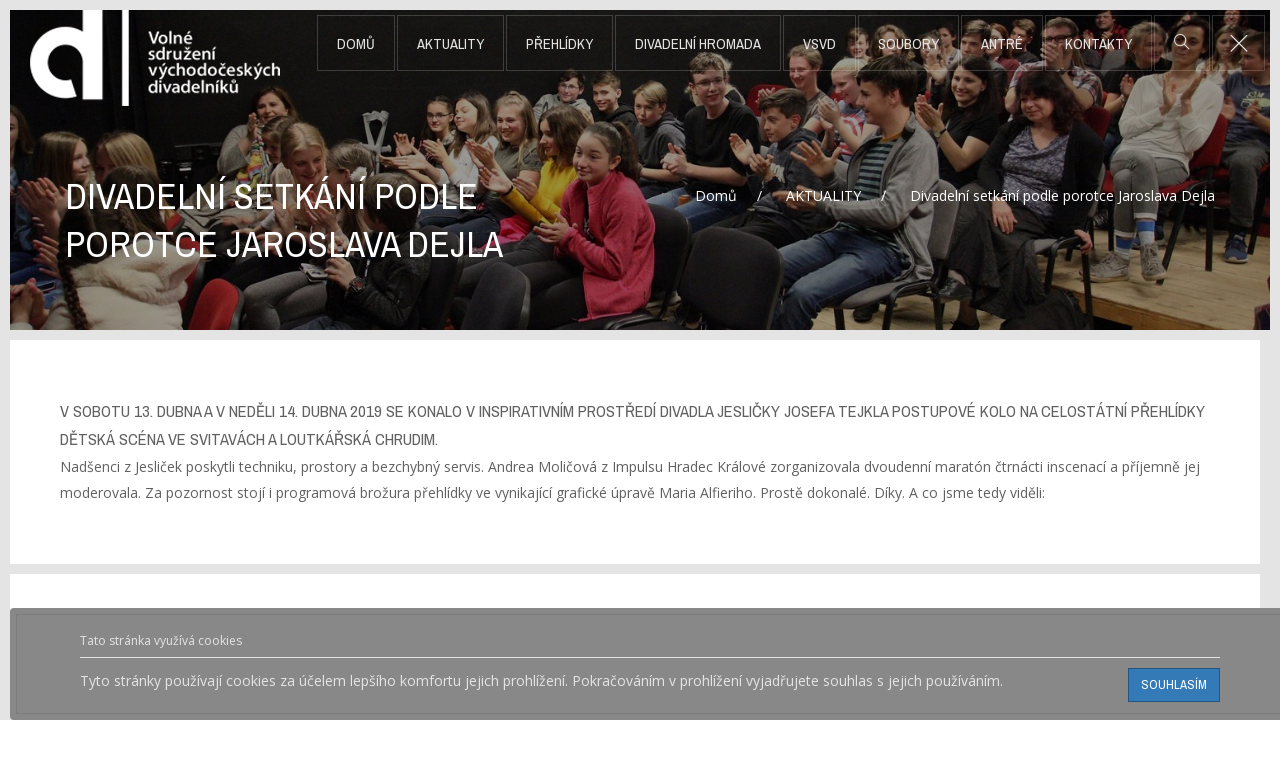

--- FILE ---
content_type: text/html; charset=utf-8
request_url: https://www.vsvd.cz/aktuality/divse-Dejl-2019/
body_size: 11162
content:


<!DOCTYPE html>
<html lang="cs">

<head>
  <meta charset="utf-8">
  <meta name="viewport" content="width=device-width, initial-scale=1.0">
  <title>Divadelní setkání podle porotce Jaroslava Dejla</title>
  

  <!-- Favicon -->
  

  <!-- Bootstrap CSS -->
  <link href="/static/css/bootstrap.css" rel="stylesheet">
  <link href="/static/css/docs.min.css" rel="stylesheet">

  <!-- Font Awesome CSS -->
  <link href="/static/css/font-awesome.min.css" rel="stylesheet">
  <link href="/static/fonts/themify-icons.css" rel="stylesheet">


  <!-- Owl Carousel CSS -->
  <link href="/static/css/owl.carousel.css" rel="stylesheet">

  <!-- Magnific Popup core CSS file -->
  <link href="/static/css/magnific-popup.css" rel="stylesheet">

  <!-- Animate CSS -->
  <link href="/static/css/animate.css" rel="stylesheet">

  <!-- Theme CSS -->
  <link href="/static/css/style.css" rel="stylesheet">

  <!-- Google Fonts -->
  <link href="//fonts.googleapis.com/css?family=Open+Sans:400,300,600,700" rel="stylesheet" type="text/css">
  <link href="//fonts.googleapis.com/css?family=Pragati+Narrow:400,700,300&amp;subset=latin-ext" rel="stylesheet"
    type="text/css">

  <!-- Custom CSS -->
  <link href="/static/css/vsvd.css" rel="stylesheet">

  <!-- JQuery -->
  <script src="//ajax.googleapis.com/ajax/libs/jquery/1.12.4/jquery.min.js"></script>

  
  
</head>

<body class="">

  <!-- Passpartu -->
  <div class="passpartu passpartu_left"></div>
  <div class="passpartu passpartu_right"></div>
  <div class="passpartu passpartu_top"></div>
  <div class="passpartu passpartu_bottom"></div>
  <!-- Passpartu End -->

  

  <div class="page" id="page">

    <!-- Logo -->
    <div class="logo pull-left">
      <a href="/"><img src="/static/images/logo-bile.png" alt="volné sdružení východočeských divadelníků"></a>
    </div>

    <!-- Header -->
    <header class="no_border">




      <!-- Header Buttons -->
      <div class="header_btns_wrapper">


        <!-- Main Menu Btn -->
        <div class="main_menu"><i class="ti-menu"></i><i class="ti-close"></i></div>

        <!-- Sub Menu -->
        <div class="sub_menu">

          <div class="sub_cont">
            <ul>
              


    <li class="">
        <a href="/">Domů</a>
        
    </li>

    <li class="">
        <a href="/aktuality/">AKTUALITY</a>
        
    </li>

    <li class="">
        <a href="/pehldky/">PŘEHLÍDKY</a>
        
    </li>

    <li class="">
        <a href="/divadeln-hromada/">DIVADELNÍ HROMADA</a>
        
    </li>

    <li class="">
        <a href="/VSVD/">VSVD</a>
        
    </li>

    <li class="">
        <a href="/SOUBORY/">SOUBORY</a>
        
    </li>

    <li class="">
        <a href="/antre/">ANTRÉ</a>
        
    </li>

    <li class="">
        <a href="/KONTAKTY/">KONTAKTY</a>
        
    </li>



              <!-- Search -->
              <li class="right_sub no_arrow sub_min_width"><a href="#" class="parents"><i class="ti-search"></i></a>
                <ul class="mega_menu">
                  <li class="mega_sub bask_menu">
                    <form action="/search/" method="get">
                      <input type="text" name="query" value="" class="form-control"
                        placeholder="Zadejte hledaný výraz">
                      <button type="submit" class="se_btn">
                        <i class="ti-search"></i>
                      </button>
                    </form>
                  </li>
                </ul>
              </li>
              <!-- Search End-->

            </ul>


          </div>
        </div>
        <!-- Sub Menu End -->

      </div>
      <!-- Header Buttons End -->

      <!-- Up Arrow -->
      <a href="#page" class="up_block go" TITLE=""><i class="fa fa-angle-up"></i></a>

    </header>
    <!-- Header End -->

    
  
    
      

  
  <div class="inside_title image_bck white_txt" data-image="/media/images/pozadi_divadelni_setkani.original.jpg"
       style="background-image: url(/media/images/pozadi_divadelni_setkani.original.jpg);">
  <div class="over" data-color="#000" data-opacity="0.4" style="background-color: rgb(0, 0, 0); opacity: 0.4;"></div>

<div class="container">
  <div class="row">
    
      <div class="col-md-6"><h1>Divadelní setkání podle porotce Jaroslava Dejla</h1></div>
      <div class="col-md-6 text-right">
        <div class="breadcrumbs">
          
            
              
            
              
                <a href="/">Domů</a>
              
            
              
                <a href="/aktuality/">AKTUALITY</a>
              
            

            Divadelní setkání podle porotce Jaroslava Dejla

          
        </div>
      </div>
    
  </div>
</div>
</div>

      
    
      
  <div class="content bordered_block">
    <div class="container">
      <div class="row">
        
        
<div class="col-md-12">
  <h4>V sobotu 13. dubna a v neděli 14. dubna 2019 se konalo v inspirativním prostředí Divadla Jesličky Josefa Tejkla postupové kolo na celostátní přehlídky Dětská scéna ve Svitavách a Loutkářská Chrudim.</h4><p>Nadšenci z Jesliček poskytli techniku, prostory a bezchybný servis. Andrea Moličová z Impulsu Hradec Králové zorganizovala dvoudenní maratón čtrnácti inscenací a příjemně jej moderovala. Za pozornost stojí i programová brožura přehlídky ve vynikající grafické úpravě Maria Alfieriho. Prostě dokonalé. Díky. A co jsme tedy viděli:</p>
</div>
        
      </div>
    </div>
</div>

      
    
      
  <div class="content bordered_block">
    <div class="container">
      <div class="row">
        
        
<div class="col-md-12">
  <p>Studio Šrámkova domu Sobotka přivezlo hru <i>Co takhle čaj, bábi</i> (autor B. Jacquese; překlad: Pavel Dufek; dramatizace, režie, kostýmy: Lada Blažejová; premiéra: 17. 12. 2018). Představení začíná zvukem starého hracího strojku, na scéně je křeslo, stolek s lampou, pět rámů s postavami starých dam. Dívka Alma si prohlíží své poklady – prsten, náramek aj. Postupně se dozvídáme, že pomáhala oněm starým dámám, ale zároveň je o tyto poklady okrádala. Do příběhu je vsunuta historie jedné drahocennosti, která pocházela z válečného Německa. Celý příběh končí výkřikem Almy, kterou dohnalo špatné svědomí, což bylo dost drsné a zbytečné. Představení vzniklo na námět knihy <i>Sedm strašidelných příběhů</i>. Výsledkem je poznání, že dobrý skutek může být provázen pěknou lumpárnou. Ke kladům patří jednoduchá scénografie, rámy slouží nejen pro portréty starých dam, ale i pro představení postav vloženého příběhu z Německa (stávají se i klekátkem v kostelu, znakem náletu aj.). I jednoduché kostýmování slouží k atmosféře představení. Problémem je někdy temporytmus, retardující přestavby. A z jeviště, bohužel, šla minimální energie, děvčata ve věku jedenáct až třináct let byla fyzicky povolena, rezervy občas byly i v mluvě. Celkově lze říci, že šlo o zajímavé představení, které nastolilo otázky dobra a zla. Soubor dostal Cenu za dramaturgické uchopení tématu</p><p>Soubor Čtyřlístek ZUŠ Chlumec nad Cidlinou uvedl <i>Pohádky od Čtyřlístku</i> (autor Jiří Kahounek; režie a dramatizace Romana Hlubučková; premiéra: 5. 3. 2019). Z pohádek si Romana Hlubučková vybrala pro skupinu deseti malých dětí tři pohádky – <i>O Ježečkovi, který si chtěl hrát</i>, <i>O žabáčkovi, který si myslil že je nejlepší</i> a <i>O myšce princezně</i>. Jednoduché hříčky umožňují malým dětem s hrdiny příběhů se ztotožnit. V každé části jsou použity jiné loutky – v první plošné, v druhé stínohra a ve třetí loutky na vařečce. Asi nejlépe vyšel <i>Žabák</i>, který nabídl řadu humorných situací. Největší rezervy byly ve třetí pohádce. Vařečky nenabízely mnoho možností, děti byly oblečeny v černém, na jevišti byly přirozené a slušně jevištně mluvili. I stínohru na svůj věk velice dobře zvládly. Sympatické, svěží představení. Navíc děti se seznámily se třemi způsoby loutkového divadla. Byla udělena Cena za citlivé vedení dětí k práci s loutkou.</p><p>Dramatický kroužek ZŠ Železnická, Jičín: <i>Chci zpátky školné</i> (autor Frigues Karinthy; překlad Ladislav Hradský; režie a dramatizace Richard Koníř a Pavel Horák; premiéra 8. 3. 2019). Soubor známý z Dětské scény si tentokrát zvolil jako předlohu téměř sto let starou povídku z knihy <i>Prosím pane profesore</i>. Členové souboru trochu zestárli, a tak se hledal text, který nebude pohádkový. – Žák soukromé školy přichází do své bývalé školy, aby vymáhal vrácení školného, podle jeho tvrzení ho škola nic nenaučila – způsob, jak jednoduše přijít k financím… Tvrdí, že nic neumí, ale pedagogové milého pána také přelstí, primitivními otázkami mu dokazují, že naopak všechno umí. A vyhrávají. Text je typická konverzačka, hraje se ve sborovně, v prostoru, který nenabízí mnoho možností pro akci. A je to statické, slova nás zahlcují. Představení asi dobře rezonuje v domácím prostředí – tentokrát to asi nebyl nejlepší dramaturgický výběr, pro jinak velmi sympatický soubor devíti starších žáků základní školy. Získali Čestné uznání za obraz atmosféry sborovny.</p><p>Soubor Dámy v černém, ZŠ Bezručova Hradec Králové <i>Černý kocour</i> (autor E. A. Poe <i>Jáma a kyvadlo</i>; překlad: Josef Schwarz; premiéra: 30. 1. 2019). Horor je oblíbený žánr dospívajících, tady si ho zvolily dvě dívky (třetí se objeví až v přidaném závěru). Představení je v podstatě ilustrativním literárním čtením. Povídka vypráví o člověku, který od dětství miloval zvířata a nejraději měl černého kocoura, co se k němu tulil a lísal. Nikdy na zvíře nevztáhl ruku a nikdy ho neudeřil, což se změnilo od doby, co propadl alkoholu. Obtěžovalo ho kocourovo dolézání a začal kocoura bít. Když ho kocour zase obtěžoval, vzal nůž a vyřízl mu oko – a poté oběsil. Za několik dní z nejasných příčin jeho dům shořel… Děj spěje k hororovému konci, kdy muž ze vzteku zabije manželku a zazdí ji. Ale vše je prozrazeno… Dívky jsou oblečeny v černém, postavu muže si předávají za pomoci bílé šály. Tento princip je časem opuštěn, a proto je divák místy zmaten, neví, kdo je kdo. Kocoura představuje černá rukavice, její animace ale není důsledná. Naturalistickou scénu konzumace vyříznutého oka si dívky náležitě užívají. Na scéně jsou pouze dvě židle potažené červenou látkou. A zazdění manželky proto vypadá spíše jako pouhé zabalení do koberce. K povídce je přidán dovětek ošetřující lékařky šíleného Poea. Ale najednou jsme v jiné komedii. Byl to zajímavý pokus, jak seznámit žáky s tvorbou E. A. Poea, ale jevištně zůstal na půli cesty. Porota udělila Čestné uznání za osobitou adaptaci literární předlohy.</p><p>Soubor Pod kloboukem, ZUŠ Chlumec nad Cidlinou <i>Jak to chodí u medvědů</i> (autor Hana Doskočilová; režie a dramatizace Romana Hlubučková; premiéra 5. 3. 2019). Romana Hlubučková si pro skupinu pěti dětí mladšího školního věku vybrala tři příběhy medvědů a navlékla je na nit říkanky <i>Jaro, léto, podzim, zima u medvědů je vždy príma</i>. V první části je řada humorných situací kolem námluv, nadbíhání, odmítání, souhlasu. Až po svatbu. V prostřední části <i>O zlatém knoflíku</i>, si po jeho nalezení medvídek myslí, že je nejlepší na světě a všichni mu musí sloužit. Teprve jeho maminka ho vrátí zpátky do reality, když knoflík hodí do rybníka. V závěrečné části o sadu, je příběh o závisti a snaze medvěda, jak o sad připravit. Vše je zakončeno obrazem medvědů v zimním doupěti. Romana dětem vytvořila bezpečné prostředí hry – čtyři židle potažené zelenou látkou, děti výborně animují plyšáky medvědů, jsou přirozené, a z jeviště jde radost ze hry i nadšení malých loutkářů. Nejvíce rezerv je ve třetí části. Jde ale o citlivé, milé, chytré a sympatické představeníčko. Soubor byl doporučen do širšího výběru na celostátní přehlídky Dětská scéna a Loutkářská Chrudim.</p><p>Soubor Klokan, ZUŠ Střezina, Hradec Králové <i>Pipi, Dlouhá punčocha</i> (autor Astrid Lingrenová; překlad Josef Vohryzek; režie a dramatizace Jiřina Krtičková; premiéra: 11. 4. 2018). Vedoucí vybrala pro skupinu deseti až dvanáctiletých dětí několik situací ze známe a populární knihy o Pipi: nastěhování do vily Vilekuly, seznámení s kamarády Anitou a Tomym, útěk před policajty, návštěvu školy, nakupování a odjíždění. Představení je někdy scénickým čtením (velké rezervy ve sborovém přednesu), v některé části jsou rozehrány formou dramaťácké hry a improvizace. V hlavní postavě Pipi se dívky střídají předáváním výrazné rezaté paruky, střídají se i v rolích Anity a Tomyho. Škoda, že tyto proměny nejsou výrazněji jevištně sděleny (vyjma první předávky – hádka, stříhání). Úroveň jednotlivých scén kolísá v závislosti na zkušenosti dětí. Hraje se na jednoduché scéně za pomocí praktikáblu. Rezervy jsou i v jevištní mluvě. Představení je ale jistě pro tuto skupinu dětí důležité z pedagogického hlediska.</p><p>Soubor Studio Šrámkova domu Sobotka <i>Srdce hvozdu</i> (autor Michelle Paver <i>Letopisy z hlubin věků 1 – Bratr vlk</i>; překlad Jana Jašová; režie, dramatizace a scénografie Lada Blažejová; premiéra 25. 2. 2019). Lada Blažejová velice šikovně vybrala několik motivů a situací z rozsáhlé literární předlohy <i>Bratr vlk</i>do přehledného příběhu z úsvitu dějin. Má partu šesti kluků, kteří hrají o přátelství, o konci dětství, o boji dobra se zlem a o osamění. Příběh Toraka, dvanáctiletého hocha, který slíbil umírajícímu otci, že se pokusí zbavit Hluboký hvozd krutého medvěda – chlapec musí před medvědem prchnout a postarat se v divočině sám o sebe. Musí se rozhodovat, jak přežít – váhá nad možností ponechat si, či zabít a sníst vlčí mládě. Malý vlček k němu přilne a Torak zjistí, že mu dokáže porozumět a štěknutím či pohybem mu něco sdělit. Vydávají se pro Ducha světa. A vlček nepřežije boj s velkým medvědem. Kluci hrají na holé scéně v jednoduchých náznakových kostýmech. Scénografii a zvukovou stránku vytvářejí velké hole, které mají v rukou. Efektně se pracuje s kontra světlem, stíny, šero, atmosféra, často nádherné obrazy. Šťastně je vyřešeno např. nepopisné zobrazení obrovského medvěda, cesty pralesem atd. Pracuje se i s chórem, který představuje hlas otce či je vypravěčem. Kluci jsou skvělá parta a z jeviště sálá jejich nadšení ze hry. Představení se stalo jedním z vrcholů hradecké přehlídky a bylo nominováno na celostátní přehlídku Dětská scéna ve Svitavách.</p><p>Divadelní soubor ZUŠ Jičín A takhle my žijeme… (autor Martina Komárková a soubor; režie Martina Komárková; hudební spolupráce Pavel Krčmárik). Viděli jsme dvě aktovky: <i>Je mi třináct a ještě nemám kluka!</i> a <i>Referát.</i> V první dívky řeší „generační“ problém – nemají kluka a neustále jsou konfrontovány mladšími holkami, které s tím nemají problém. Druhá část je skutečným referátem o dvou ikonách šansonu – o Edith Piaf a Marlene Dietrich. V průběhu pásma se obě divy objevují jako mladé dívky, ale pisatelky referátu jsou vyrušovány mladšími sestrami, které si chtějí hrát. Zazní i dvě hudební ukázky z tvorby Edith a Marlene. Obě aktovky jsou velice vhodné pro spolužáky a známé… Soubor dostal Čestné uznání za autorskou tvorbu.</p><p>V loutkářské části přehlídky jsme viděli šest souborů. Mladí ze souboru Jarky Holasové Convivium z Jaroměře sehráli rakvičkárnu <i>Všech pět mých</i> podle pohádky H. Ch. Andersena <i>Malý a velký Kalouš</i>. Nádherný paraván – ale časem pro jeho neustálou manipulaci začal retardovat temporytmus, i textu by prospělo škrtat, aby rakvičkárna dostala tempo. Viděli jsme mnoho práce učiněné při přípravě, mnoho práce při jevištní realizaci, ale výsledek nebyl úplně odpovídající vložené námaze, škoda. Soubor dostal Čestné uznání za práci na inscenaci.</p><p>Další Jarčin soubor Je to tajný!, Jaroměř – mladší členové předvedli dramatizaci básně Jacquesa Préverta <i>Výjev ze života antilop</i> pod názvem <i>A co antilopy?</i> Představení má dvě části, první se hraje za použití stínového divadla, s nádhernou žhavou atmosférou Afriky. Druhá část, večeře antilop, je činoherní. A není úplně jasné proč.</p><p>Soubor starších dětí Za dveřmi ze ZUŠ Chlumec nad Cidlinou pod vedením Romany Hlubučkové uvedl bajky podle Jamese Thurbera <i>Karneval</i>pod názvem <i>O lidech – v hlavní roli</i>. Jak jsme Romanu výše chválili, tady to bylo trochu bezradné, zmatečné, bez temporytmu a nápadu.</p><p>A vrcholem loutkářské části se stal soubor Mízou do dřeva z Hradce Králové, s inscenací <i>Kdyby se ztratili…</i> Dvě zralé ženy, poezie, hudba, zpěv, animované obrazy. Křehké, ženské, poetické, životně prožité. Něžný zážitek. Představení nominováno na Loutkářskou Chrudim a doporučeno na Wolkerův Prostějov.</p><p>Dramaturgie přehlídky nabídla i další ženské představení: tři dívky a jejich „pivní happening“ v rámci představení <i>Na zdraví!</i> souboru Desgirafes Jaroměř. Hraje se s velkými manekýnovými loutkami námořníků, kteří popíjejí pivo a močí na scéně, také s malými maňásky ve vsunuté rakvičkárně podle povídky E. A. Poea. A nejen děvčata, ale i diváci si užili piva…</p><p>Loutkové divadlo Maminy Jaroměř předvedlo autorskou variaci na téma <i>Rusalky</i> či <i>Malé mořské víly</i> s názvem <i>Kašpárek a princezna</i>.</p><p>Všechna představení spolu s množstvím diváků sledovali porotci Jiřina Vacková, Michal Drtina, Josef J. Kopecký a Jaroslav Dejl – ten se pokusil zaznamenat něco z diskusí o představeních, které probíhaly v přátelské a dělné atmosféře.</p>
</div>
        
        
<div class="col-md-12">
  <p><i>Autor: Jaroslav Dejl</i></p>
</div>
        
      </div>
    </div>
</div>

      
    
      
<!-- Gallery-->
<section class="boxes films" id="gallery">
    <!-- Title -->
    <h4 class="sml_abs_title wow fadeInUp">DIV SE - Divadelní setkání 2019 v Jesličkách</h4>
    <div class="container-fluid">
      <div class="row">
        <div class="film_wrapper">
        
          
          <a href="/media/original_images/190413_divse0005.JPG" class="film_item image_bck lightbox" data-title="Studio Šrámkova domu Sobotka - Co takhle čaj, bábi" alt="Studio Šrámkova domu Sobotka - Co takhle čaj, bábi" data-image="/media/images/190413_divse0005.008cfe1e.fill-960x640.jpg"></a>
        
          
          <a href="/media/original_images/190413_divse0028.JPG" class="film_item image_bck lightbox" data-title="Čtyřlístek, ZUŠ Chlumec nad Cidlinou - Pohádky od Čtyřlístku" alt="Čtyřlístek, ZUŠ Chlumec nad Cidlinou - Pohádky od Čtyřlístku" data-image="/media/images/190413_divse0028.6c8bcefc.fill-960x640.jpg"></a>
        
          
          <a href="/media/original_images/190413_divse0062.JPG" class="film_item image_bck lightbox" data-title="Dramatický kroužek ZŠ Železnická, Jičín - Chci zpáty školné" alt="Dramatický kroužek ZŠ Železnická, Jičín - Chci zpáty školné" data-image="/media/images/190413_divse0062.3a918f10.fill-960x640.jpg"></a>
        
          
          <a href="/media/original_images/190413_divse0077.JPG" class="film_item image_bck lightbox" data-title="Dámy v černém, ZŠ Bezručova, Hradec Králové - Černý kocour" alt="Dámy v černém, ZŠ Bezručova, Hradec Králové - Černý kocour" data-image="/media/images/190413_divse0077.da1eb6c5.fill-960x640.jpg"></a>
        
          
          <a href="/media/original_images/190413_divse0101.JPG" class="film_item image_bck lightbox" data-title="Pod kloboukem, ZUŠ Chlumec nad Cidlinou - Jak to chodí u medvědů" alt="Pod kloboukem, ZUŠ Chlumec nad Cidlinou - Jak to chodí u medvědů" data-image="/media/images/190413_divse0101.be2a9598.fill-960x640.jpg"></a>
        
          
          <a href="/media/original_images/190413_divse0145.JPG" class="film_item image_bck lightbox" data-title="Convivium, Jaroměř - Všech pět mých" alt="Convivium, Jaroměř - Všech pět mých" data-image="/media/images/190413_divse0145.0499a14c.fill-960x640.jpg"></a>
        
          
          <a href="/media/original_images/190413_divse0170.JPG" class="film_item image_bck lightbox" data-title="Je to tajný!, Jaroměř - A co antilopy?" alt="Je to tajný!, Jaroměř - A co antilopy?" data-image="/media/images/190413_divse0170.127fe39d.fill-960x640.jpg"></a>
        
          
          <a href="/media/original_images/190413_divse0185.JPG" class="film_item image_bck lightbox" data-title="Za dveřmi, ZUŠ Chlumec nad Cidlinou - O lidech, v hlavní roli zvířata" alt="Za dveřmi, ZUŠ Chlumec nad Cidlinou - O lidech, v hlavní roli zvířata" data-image="/media/images/190413_divse0185.59eb919f.fill-960x640.jpg"></a>
        
          
          <a href="/media/original_images/190413_divse0205.JPG" class="film_item image_bck lightbox" data-title="Mízou do dřeva, Hradec Králové - Kdyby se ztratili" alt="Mízou do dřeva, Hradec Králové - Kdyby se ztratili" data-image="/media/images/190413_divse0205.458aa09d.fill-960x640.jpg"></a>
        
          
          <a href="/media/original_images/190413_divse0233.JPG" class="film_item image_bck lightbox" data-title="Desgirafes, Jaroměř - Na zdraví!" alt="Desgirafes, Jaroměř - Na zdraví!" data-image="/media/images/190413_divse0233.1672195e.fill-960x640.jpg"></a>
        
          
          <a href="/media/original_images/190413_divse0281.JPG" class="film_item image_bck lightbox" data-title="Klokan, ZUŠ Střezina, Hradec Králové - Pipi Dlouhá Punčocha" alt="Klokan, ZUŠ Střezina, Hradec Králové - Pipi Dlouhá Punčocha" data-image="/media/images/190413_divse0281.6e96e819.fill-960x640.jpg"></a>
        
          
          <a href="/media/original_images/190413_divse0307.JPG" class="film_item image_bck lightbox" data-title="Loutkové divadlo Maminy Jaroměř - Kašpárek a princezna" alt="Loutkové divadlo Maminy Jaroměř - Kašpárek a princezna" data-image="/media/images/190413_divse0307.e61fbd83.fill-960x640.jpg"></a>
        
          
          <a href="/media/original_images/190413_divse0319.JPG" class="film_item image_bck lightbox" data-title="Studio Šrámkova domu Sobotka - Srdce hvozdu" alt="Studio Šrámkova domu Sobotka - Srdce hvozdu" data-image="/media/images/190413_divse0319.c772fbd5.fill-960x640.jpg"></a>
        
          
          <a href="/media/original_images/190413_divse0347.JPG" class="film_item image_bck lightbox" data-title="Divadelní soubor ZUŠ Jičín - A takhle my žijeme..." alt="Divadelní soubor ZUŠ Jičín - A takhle my žijeme..." data-image="/media/images/190413_divse0347.3ea5f8dd.fill-960x640.jpg"></a>
        
          
          <a href="/media/original_images/divse_Jeslicky_2019.jpg" class="film_item image_bck lightbox" data-title="divse_Jeslicky_2019.jpg" alt="divse_Jeslicky_2019.jpg" data-image="/media/images/divse_Jeslicky_2019.ae0ea113.fill-960x640.jpg"></a>
        
        </div>
      </div>
    </div>
</section>
<!-- Gallery End-->
      
        

<div id="CookielawBanner" class="passpartu passpartu_bottom passpartu_no_height grey_border alert alert-grey" role="alert">
    <div class="container">
        <h6>Tato stránka využívá cookies</h6>
        <p>
            <a class="btn btn-primary pull-right" href="javascript:Cookielaw.setCookielawCookie('cookie_accept');">Souhlasím</a>
            Tyto stránky používají cookies za účelem lepšího komfortu jejich prohlížení. Pokračováním v prohlížení vyjadřujete souhlas s jejich používáním.
        </p>
    </div>
</div>


      
    
  

    <!-- Footer -->
    <div class="footer white_txt bordered_wht_border image_bck" data-color="#0e0e0e">
      <div class="container">

        <div class="row">
          <div class="col-md-3 col-sm-3">
            <div class="widget">
              <h4>VOLNÉ SDRUŽENÍ VÝCHODOČESKÝCH DIVADELNÍKŮ</h4>

              <br />
              Sdružení zastupující amatérské divadelníky a soubory z Královéhradecka, Pardubicka, Liberecka a kraje Vysočina.<br />

              <br />
            </div>
          </div>

          <div class="col-md-3 col-sm-3 hidden-xs">
            <div class="widget">
              <h4>Čerstvé novinky</h4>
              <ul class="list-unstyled">
                
                <li>
                  <a href="/aktuality/prehlidky-kalendar-2026/">Kalendář postupových přehlídek v roce 2026</a>
                  <span class="date">30. září 2025</span>
                </li>
                
                <li>
                  <a href="/aktuality/vsvd-nove-vedeni-2025/">Volné sdružení východočeských divadelníků má nové vedení</a>
                  <span class="date">22. září 2025</span>
                </li>
                
                <li>
                  <a href="/aktuality/vzdelavani-podzim-zima-2025/">NABÍDKA DIVADELNÍHO VZDĚLÁVÁNÍ – PODZIM / ZIMA 2025</a>
                  <span class="date">16. září 2025</span>
                </li>
                
              </ul>
            </div>

          </div>

          <div class="col-md-3 col-sm-3 hidden-xs">
            <div class="widget">
              <h4>VSVD</h4>
              <ul class="list-unstyled">
                


    <li>
        <a href="/aktuality/">AKTUALITY</a>
    </li>

    <li>
        <a href="/VSVD/">VSVD</a>
    </li>

    <li>
        <a href="/KONTAKTY/">KONTAKTY</a>
    </li>

              </ul>
            </div>
            <!--end of widget-->
          </div>

          <div class="col-md-3 col-sm-3 hidden-xs">
            <div class="widget">
              <h4>Rychlé Kontakty</h4>
              <span class="contacts_ti ti-home"></span>VOLNÉ SDRUŽENÍ VÝCHODOČESKÝCH DIVADELNÍKŮ<br />
              <span class="contacts_ti ti-info"></span>IČO:
              62695568<br /><br />
              <span
                class="contacts_ti ti-location-pin"></span>Tomkova 139/22, 500 03 Hradec Králové<br /><br />
              <span class="contacts_ti ti-mobile"></span>604 356 347<br />
              <span class="contacts_ti ti-email"></span><a
                href="mailto:info@vsvd.cz">info@vsvd.cz</a>
            </div>
            <!--end of widget-->
          </div>

        </div>
        <!--Row End-->
      </div>
      <!-- Container End -->

      <!-- Footer Copyrights -->
      <div class="footer_end">

        <div class="container">
          <div class="row">
            <div class="col-sm-6">
              <span class="sub">&copy; Copyright © 2025 VOLNÉ SDRUŽENÍ VÝCHODOČESKÝCH DIVADELNÍKŮ</span>
            </div>
            <div class="col-sm-6 text-right">
              <ul class="list-inline social-list">

                <li>
                  <a href="#" data-toggle="tooltip" data-placement="top" title="Facebook">
                    <i class="ti-facebook"></i>
                  </a>
                </li>
                <li>
                  <a href="#" data-toggle="tooltip" data-placement="top" title="Twitter">
                    <i class="ti-twitter-alt"></i>
                  </a>
                </li>
              </ul>
            </div>
          </div>
        </div>
      </div>
      <!-- Copyrights End -->

    </div>
    <!-- Footer End -->


  </div>
  <!-- Page End -->


  <!-- JQuery -->
  <script src="/static/js/jquery-1.11.3.min.js"></script>
  <!-- WL Carousel JS -->
  <script src="/static/js/owl.carousel.min.js"></script>
  <!-- PrefixFree -->
  <script src="/static/js/prefixfree.min.js"></script>
  <!-- Magnific Popup core JS file -->
  <script src="/static/js/jquery.magnific-popup.min.js"></script>
  <!-- Textillate -->
  <script src="/static/js/jquery.lettering.js"></script>
  <!-- Countdown -->
  <script src="/static/js/jquery.plugin.min.js"></script>
  <script src="/static/js/jquery.countdown.min.js"></script>
  <!-- JQuery UI -->
  <script src="/static/js/jquery-ui.js"></script>
  <!-- Wow -->
  <script src="/static/js/wow.js"></script>
  <!-- Masonry -->
  <script src="/static/js/masonry.pkgd.min.js"></script>
  <!-- Bootstrap JS -->
  <script src="/static/js/bootstrap.min.js"></script>
  <!-- Theme JS -->
  <script src="/static/js/script.js"></script>

  <!-- Cookie LAW -->
  <script src="/static/cookielaw/js/cookielaw.js"></script>
  
  <script src="/static/js/vcm.js"></script>

  
  
  
</body>

</html>


--- FILE ---
content_type: text/css
request_url: https://www.vsvd.cz/static/css/style.css
body_size: 83604
content:
/* TABLE OF CONTENT
======================================
# 1. Main Styles
# 2. Passpartu Green
# 3. Passpartu Pink
# 4. Passpartu Light
# 5. Passpartu Blue
# 6. Passpartu Red
# 7. Passpartu Purple
# 8. Passpartu Black
# 9. Passpartu White
# 10. Inside
# 11. Rounded
# 12. Products
# 13. Comments
# 14. font Mr Dafoe
# 15. font-Seaweed-Script
# 16. font-Pragati Narrow-Slab
# 17. Wedding
# 18. Header
# 19. Header No Border
# 20. Top Line
# 21. Header White
# 22. Header Black
# 23. Portfolio
# 24. Food
# 25. Bootstrap
# 26. Animations
# 27. Intro
# 28. Object Sliders
# 29. Film Slider
# 30. Sport Items
# 31. Intro
# 32. Boxes
# 33. RSVP
# 34. Over Animation
# 35. Menu
# 36. Zoom Animation
# 37. Prices
# 38. Reviews
# 39. Title Block
# 40. Medicine
# 41. Spa
# 42. Pricing Table
# 43. Partners
# 44. Tabs
# 45. Footer
# 46. Responsive
======================================
*/

/*Main Styles*/
body {
    color: #a1a1a1;
    font:400 14px/26px "Open Sans",sans-serif;
    margin:0;
    padding:0;
    min-height:100%;
    height:100%;
    background-color: #fff;
}
a, a:hover, a:focus, a:active {
    color: #6f6f6f
}
html {
    min-height:100%;
    height:100%
}
.clear {
    clear: both;
}
.page {
    min-height:100%;
    position:relative;
    height:100%;
    left: 0;
    padding: 0 10px;
}
.wow {
    -webkit-transform: translateZ(0);
}
/*No Passpartu*/
.no_passpartu .page {
    padding: 0
}
.no_passpartu .after_slider_border {
    display: none
}
.no_passpartu .footer {
    margin: 0
}
.no_passpartu .bordered_block {
    border: 0!important;
    margin-top: 0!important
}
.no_passpartu .row {
    padding-top: 0
}
.no_passpartu .boxes {
    margin-top: 0!important
}
.no_passpartu .reviews {
    padding-top: 0
}
.no_passpartu .inside_title {
    border-bottom: 0
}
.no_passpartu .container-fluid {
    margin-right: 0!important
}
.no_passpartu .container-fluid > .row {
    margin-right: 0;
    margin-left: 0
}
.no_passpartu .bordered_over:before, .no_passpartu .bordered_over h4 span:before {
    border: 0!important
}
.no_passpartu .bordered_over:hover:after {
    top:0!important;
    bottom:0;
    left:0;
    right:0;
}
.no_passpartu .white_bck {
    left: 0;
    right: 0;
    top: 0
}
.no_passpartu .white_bck:after {
    display: none
}

.clear {
    clear: both;
}



.passpartu {
    position: fixed;
    z-index: 11;
    background: #e4e4e4;
}
.passpartu_left {
    width: 10px;
    height: 100%;
}

.passpartu_right {
    width: 10px;
    height: 100%;
    right: 0
}
.passpartu_bottom {
    width: 100%;
    height: 10px;
    bottom: 0
}
.passpartu_top {
    width: 100%;
    height: 10px;
    top: 0;
}
.passpartu_stones {
    background: url(../images/sky.jpg) no-repeat fixed;
}

/*Passpartu Green*/
.passp_green .passpartu {
    background:#09c0a4 ;
}
.passp_green .bordered_block {
    border-right: 10px solid #09c0a4;
    border-top: 10px solid #09c0a4;
    border-bottom: 10px solid #09c0a4;
}
.passp_green .after_slider_border {
    background: #09c0a4
}
.passp_green  .bordered_block:first-child {
    border-left:10px solid #09c0a4;
}
.passp_green .inside_title {
    border-bottom: 10px solid #09c0a4
}
.absolute {
    color: #fff
}
.prev_item {
    margin: 0 0 20px 0;
    display: block;
}
.prev_item img {
    width: 100%;
    height: auto;
}
.row20 {
    padding: 0 96px
}
.prev_cont {
    display: block;
    margin: 10px 0
}
.prev_cont b {
    text-align:center;
    display: block;
    font: 400 14px/24px Pragati Narrow;
    text-transform: uppercase;
}
.demo_titles {
    text-align: center;
    padding: 96px 0 72px
}
.demo_titles_second {
    padding: 72px 0
}
.demo_titles h3:after {
    display: none!important
}

/*Passpartu Pink*/
.passp_pink .passpartu {
    background:#ff4081 ;
}
.passp_pink .bordered_block {
    border-right: 10px solid #ff4081;
    border-top: 10px solid #ff4081;
    border-bottom: 10px solid #ff4081;
}
.passp_pink .after_slider_border {
    background: #ff4081
}
.passp_pink  .bordered_block:first-child {
    border-left:10px solid #ff4081;
}
.passp_pink .inside_title {
    border-bottom: 10px solid #ff4081
}


/*Passpartu Light*/
.passp_light .passpartu {
    background:#f3f3f3 ;
}
.passp_light .bordered_block {
    border-right: 10px solid #f3f3f3;
    border-top: 10px solid #f3f3f3;
    border-bottom: 10px solid #f3f3f3;
}
.passp_light .after_slider_border {
    background: #f3f3f3
}
.passp_light  .bordered_block:first-child {
    border-left:10px solid #f3f3f3;
}
.passp_light .inside_title {
    border-bottom: 10px solid #f3f3f3
}

/*Passpartu Blue*/
.passp_blue .passpartu {
    background:#0277bd;
}
.passp_blue .sml_abs_title {
    color: #fff;
    background:#0277bd;
}
.passp_blue .bordered_block {
    border-right: 10px solid #0277bd;
    border-top: 10px solid #0277bd;
    border-bottom: 10px solid #0277bd;
}
.passp_blue .after_slider_border {
    background: #0277bd
}
.passp_blue  .bordered_block:first-child {
    border-left:10px solid #0277bd;
}
.passp_blue .inside_title {
    border-bottom: 10px solid #0277bd
}

/*Passpartu Red*/
.passp_red .passpartu {
    background:#b71c1c ;
}
.passp_red .bordered_block {
    border-right: 10px solid #b71c1c;
    border-top: 10px solid #b71c1c;
    border-bottom: 10px solid #b71c1c;
}
.passp_red .after_slider_border {
    background: #b71c1c
}
.passp_red  .bordered_block:first-child {
    border-left:10px solid #b71c1c;
}
.passp_red .inside_title {
    border-bottom: 10px solid #b71c1c
}

/*Passpartu Purple*/
.passp_purple .passpartu {
    background:#7e57c2 ;
}
.passp_purple .bordered_block {
    border-right: 10px solid #7e57c2;
    border-top: 10px solid #7e57c2;
    border-bottom: 10px solid #7e57c2;
}
.passp_purple .after_slider_border {
    background: #7e57c2
}
.passp_purple  .bordered_block:first-child {
    border-left:10px solid #7e57c2;
}
.passp_purple .inside_title {
    border-bottom: 10px solid #7e57c2
}

/*Passpartu Black*/
.passp_black .passpartu {
    background:#000 ;
}
.passp_black .after_slider_border {
    background: #000
}
.passp_black .bordered_block {
    border-right: 10px solid #000;
    border-top: 10px solid #000;
    border-bottom: 10px solid #000;
}
.passp_black .sml_abs_title {
    background: #000;
    color: #e4e4e4
}
.passp_black  .bordered_block:first-child {
    border-left:10px solid #000;
}
.passp_black .inside_title {
    border-bottom: 10px solid #000
}

/*Passpartu White*/
.passp_white .passpartu {
    background:#fff ;
}
.passp_white .bordered_block {
    border-right: 10px solid #fff;
    border-top: 10px solid #fff;
    border-bottom: 10px solid #fff;
}
.passp_white .sml_abs_title {
    background: #fff;
}
.passp_white .after_slider_border {
    background: #fff
}
.passp_white  .bordered_block:first-child {
    border-left:10px solid #fff;
}
.passp_white .inside_title {
    border-bottom: 10px solid #fff
}



/*Inside*/
.inside_title {
    height: 340px;
    position: relative;
    padding: 142px 0 40px;
    border-bottom: 10px solid #e4e4e4
}
.inside_title .container {
    top: 50%;
    transform: translate3d(0px, -50%, 0px);
}
.inside_title h1 {
    margin: auto 0;
    position: relative;
}
.content {
    position: relative;
    z-index: 0;
    margin-top: -10px
}
.no_passpartu .content {
    margin-top: 0
}
.content h2:first-child {
    margin-top: 0
}
.content img {
    max-width: 100%;
    height: auto;
}
.breadcrumbs {
    position: relative;
    z-index: 3;
    padding: 10px 0 0 0
}
.breadcrumbs a:after {
    display: inline-block;
    content: "/";
    margin: 0 20px
}


/*Rounded*/
.rounded .logo a,
.rounded header.no_border .sub_menu li,
.rounded .main_menu,
.rounded .header_btn,
.rounded .search_block,
.rounded .bask_block,
.rounded .sub_menu li,
.rounded .owl-prev,
.rounded .owl-next,
.rounded .up_block,
.rounded .down_block,
.btn-rounded,
.rounded .sub_menu a:hover:before,
.rounded .sub_menu a.active:before,
.rounded .form-control,
.rounded.progress,
.rounded .pricing-table,
.rounded .no_border ul .mega_menu:before,
.rounded .no_border ul .mega_menu {
    border-radius: 3px!important
}



/*Products*/
.product_item_line {
    margin:10px 0!important;
}
.product_item {
    margin: 0 10px 20px!important;
    position: relative;
    display: block;
}
.mid_wrapper .product_item {
    padding: 0!important;
}
.product_item:hover {
    text-decoration: none
}
.product_photo {
    display: block;
    position: relative;
    overflow: hidden;
}
.product_photo img {
    transform:scale(1.2);
    transition:1s all;
}
.product_price {
    display: block;
    font: 400 14px/24px Pragati Narrow;
}
.product_title {
    display: block;
    font: 400 18px/28px Pragati Narrow;
    text-transform: uppercase;
    margin: 20px 0 5px
}
.product_item:hover .product_photo img {
    transform:scale(1);
}
.products {
    margin: 40px 0 0;
    position: relative;
}
.widget-price-filter {
    position: relative;
    padding-top: 25px;
}
.widget-price-filter .min-filter{
    position: absolute;
    top: 0;
    left: 9%;
}
.widget-price-filter .max-filter{
    position: absolute;
    top: 0;
    left: 63%;
}
.widget-price-filter .ui-slider {
    position: relative;
    height: 4px;
    border-radius: 3px;
    background: rgba(0,0,0,0.5);
    margin: 5px 0 20px;
}
.widget-price-filter .ui-slider-range {
    position: absolute;
    top: 0;
    height: 4px;
    border-radius: 3px;
    background: #292929;
}
.widget-price-filter .ui-slider-handle {
    position: absolute;
    top: -3px;
    width: 10px;
    height: 10px;
    margin-left: -4px;
    outline: none;
    border-radius: 3px;
    background: #292929;
    cursor: pointer;
}




.mid_wrapper .owl-pagination {
    display: block;
    width: 100%
}
.mid_wrapper .owl-prev, .mid_wrapper .owl-next {
    border: 1px solid rgba(255, 255, 255, 1)!important
}
.mid_wrapper .owl-prev {
    margin-left:10px!important;
}
.mid_wrapper .owl-next {
    margin-right:10px!important;
}
.sale {
    position: absolute;
    top: 20px;
    font: 400 14px/24px Pragati Narrow;
    text-transform: uppercase;
    right: 20px;
    color: #fff;
    background: rgba(0,0,0,0.6);
    padding: 3px 10px
}
.sale:before {
    border: 1px solid rgba(255,255,255,0.18);
    display: block;
    position: absolute;
    content: "";
    top: -5px;
    bottom: -5px;
    left: -5px;
    right: -5px
}
.new {
    position: absolute;
    top: 20px;
    font: 400 14px/24px Pragati Narrow;
    text-transform: uppercase;
    left: 20px;
    color: #fff;
    background: rgba(0,0,0,0.6);
    padding: 3px 10px
}
.new:before {
    border: 1px solid rgba(255,255,255,0.18);
    display: block;
    position: absolute;
    content: "";
    top: -5px;
    bottom: -5px;
    left: -5px;
    right: -5px
}
.product_item img {
    width: 100%;
    height: auto;
}
.recent_photo img {
    width: 100%;
    height: auto;
}
.recent_photo {
    width: 70px;
    float: left;
    margin:5px 10px 0 0;
    display: block;
}
.recent_txt {
    display: block;
    overflow: hidden;
}
.recent_item {
    display: block;
    margin: 0 0 20px 0
}
.toolbar {
    margin:0 0 40px 0;
    padding: 0 0 8px 0;
    border-bottom: 1px solid #e4e4e4
}
.products_inside_wrapper {
    height: 400px;
    position: relative!important;
}
.products_inside_wrapper .owl-prev {
    left: 20px!important
}
.products_inside_wrapper .owl-next {
    right: 20px!important
}
.products_inside_wrapper .owl-controls {
    margin-top: -10px;
    bottom: -10px
}
.products_inside_wrapper .owl-pagination {
    display: block;
}
.payment-item .method {
    display: inline-block;
}
.qty {
    width: 57px;
    display: inline-block;
    min-height: 36px;
    position: absolute;
}
.add-to-cart {
    display: inline-block;
    width: 57px;
    height: 36px;
    margin: 0 10px 0 0;
    vertical-align: top;
    position: relative;
}
.btn .fa-icon {
    margin: 0 5px 0 0
}
.tab-pane {
    padding: 20px 0
}
.cat-list a, .tags-list a {

}
.cat-list a, .tags-list a {
    display: inline-block;
    margin: 3px;
}
.social-icon {
    margin:20px 0;
}
.add-to-box {
    padding: 20px 0;
    margin: 20px 0;
    border-top: 1px solid #e5e5e5;
    border-bottom: 1px solid #e5e5e5
}
.increase-qty {
    position: absolute;
    right: 8px;
    margin:3px 0 0 0;
    font-size: 22px;
    cursor: pointer;
    z-index: 3;
    height: 15px;
    overflow: hidden;
}
.product-info {
    line-height: 18px
}
.decrease-qty {
    position: absolute;
    right: 8px;
    margin: 7px 0 0 0;
    font-size: 22px;
    cursor: pointer;
}
.add-to-box .btn, .add-to-box .qty  {
    margin: 0
}
.rating-box {
    float: right;
}
.price-box {
    float: left;
}
.meta-box  {
    padding:0 0 20px 0;
    margin: 0 0 20px 0;
    border-bottom: 1px solid #e5e5e5
}
.special-price {
    color: #b71c1c ;
    font: 700 20px/32px Pragati Narrow;
}
.rating {
    color: #b71c1c ;
}

.row-title .table_head {
    padding: 10px;
    display: block;
    color: #212121;
    font: 400 16px/24px Pragati Narrow;
    text-transform: uppercase;
}
.row .product_item  {
    padding: 10px;
}

.delete-item {
    text-align: center;
}
.cart-table .row {
    border-bottom: 1px solid #e5e5e5
}
.cart-table, .checkout {
    margin: 0 0 30px 0
}
.cart {
    margin-top: -15px
}
.order-total {
    margin-bottom: 10px!important
}
.box {
    padding: 20px;
    background: #f8f8f8;
    margin: 0 0 30px 0
}
.cart-total-item {
    padding: 3px 0;
    margin: 2px 0;
    border-bottom: 1px solid #e5e5e5
}
.cart-total-item label {
    float: left;
}
.cart-total-item  .price {
    float: right;
}
.cart-total-item:after {
    display: block;
    content: "";
    clear: both;
}
.cart .form-control, .checkout .form-control {
    margin-bottom: 10px
}
.cart .row, .checkout .row {
    padding: 0;
    margin: 0
}
.product-image img {
    width: 70px;
    height: auto;
}
.product-image {
    width: 70px;
    display: block;
    margin-right: 10px;
    float: left;
}
.product-image {
    display: inline-block;
}
.checkbox, .radio{
    display: inline-block;
}

.product_inside h3 {
    margin-top: 0
}
.amount {
    margin: 0
}
.amount strong {
    font: 400 16px/28px Pragati Narrow
}
.mini_title {
    text-align: center;
    color: #fff;
    font:400 40px/50px Pragati Narrow;
    text-transform: uppercase;
    padding: 37px;
    width: 100%;
}

section {
    width:100%;
    position:relative;
    z-index: 1;
    transform: translateZ(0);
}
a {
    color:#6f6f6f;

}

.page.open {
    left:-200px;
}
.container {
    position:relative;
    z-index:1;
    margin:0 auto;
}
h2, h1, h2 a, h3 {
    font:400 32px/40px Pragati Narrow;
    text-transform:uppercase;
    margin:0;
    display: block;
    width: 100%;
    color: #292929;
    margin: 40px 0 20px
}
h6.title {
    font:400 16px/28px Pragati Narrow;
    text-transform:uppercase;
    margin:0;
    display: block;
    width: 100%;
    color: #292929;
    margin: 30px 0 0;
}
.widget:first-child h6.title {
    margin: 0
}
h6:after {
    display: block;
    content: "";
    height: 1px;
    background: #e4e4e4;
    margin: 10px 0
}
.boxes h2, .boxes h3 {
    margin-top: 0
}
.red_title h2, .red_title h1, .red_title h2 a, .red_title h3, .red_title h4 {
    color: #d30017
}
h1 {
    font:400 40px/48px Pragati Narrow;
}
h3 {
    font:400 28px/36px Pragati Narrow;
}
h3 b {
    font:300 18px/26px Pragati Narrow;
    display: block;
    color: #292929;
    text-transform: uppercase;
}
.white_txt h3 b, .white_txt h4 {
    color: #fff
}
.white_txt .price {
    color: #fff!important
}
h1 .ti {
    position: absolute;
    margin-left: -50px;
    margin-top: 5px;
    opacity: 0.5
}
.absolute {
    position: absolute;
    z-index: 3;
    display: inline-block;
    padding: 20px 20px;
    left:0;
    top: 0;
    transition:1s all;
    height: 100%;
    opacity: 1;
    display: flex;
    font-size: 60px!important
}
.absolute span {
    margin: auto
}
.boxes:hover .absolute {
    opacity: 0;
    top: -100%
}
.absolute:after {
    display: none
}



.box_content h3, h4 {
    font:300 18px/28px Pragati Narrow;
    text-transform:uppercase;
    margin:0;
}
.box_content h3 {
    color: #fff
}
.box_content {
    text-decoration: none!important;
    color: #fff
}
.box_link {
    position: absolute;
    top:0;
    bottom: 0;
    letter-spacing: 0;
    right: 0;
    z-index: 4;
    left:0;
}
.content h1 {
    text-align: left;
}

.boxes h2:after {
    content:"";
    display: block;
    margin:31px 0 26px;
    width:70px;
    height:1px;
    border-bottom: 1px dotted #cfcfcf
}
.boxes h3:after {
    content:"";
    display: block;
    margin:31px 0 26px;
    width:70px;
    height:1px;
    border-bottom: 1px dotted #cfcfcf
}
.white_txt h3:after {
    order-bottom: 1px dotted #fff
}
h3.pull-left:after, .default_title:after {
    display: none
}
h3.pull-left {
    width: auto;
}

.text-center h3:after, h3.text-center:after, .text-center h2:after, h2.text-center:after  {
    margin-left:auto!important;
    margin-right:auto!important;
}
.text-center h3 {
    text-align: center;
}


.box_content h3:after {
    content:"";
    display: block;
    margin:10px 0 15px;
    width:70px;
    height:1px;
    border-bottom: 1px dotted #cfcfcf
}
.widget h4:after  {
    content:"";
    display: block;
    margin:10px 0 15px;
    width:70px;
    height:1px;
    border-bottom: 1px dotted #cfcfcf;
}
.contacts_ti {
    margin: 0 5px 0 0;
    width: 20px;
    display: inline-block;
}
ul {
    list-style: inside;
}
.recent-posts li {
    margin: 0 0 10px 0;
}
.recent-posts li .date {
    display: block;
    font-size: 12px
}
.widget .form-control {
    margin: 0 0 10px 0
}
.post-title .label {
    background: #292929;
    font: 400 14px/24px Pragati Narrow;
    margin: 0 10px 0 0;
    border-radius: 0
}
.post-title {
    margin: 40px 0 20px;
}
.post-snippet {
    margin: 0 0 20px 0;
    border-bottom: 1px solid #e4e4e4
}
.post-snippet img {
    width: 100%;
    height: auto;
}
.post-snippet .inner {
    padding:32px;
    background: #fafafa;
}
.white_txt .inner, .white_txt .inner a, .white_txt .inner h4 {
    color: #333
}
.post-snippet .inner .date {
    font-size: 12px
}
.post-snippet p {
    margin: 20px 0
}
.masonry-item {
    border: 0;
}
.masonry-item a {
    display: block;
}
.embed-video-container {
    width: 100%;
    height: 450px;
}

.post-title h4 {
    font: 400 18px/24px Pragati Narrow;
}
.map iframe {
    width: 100%;
    border: 0
}
.white_txt {
    color:#fff!important
}
.white_txt .form-control::-moz-placeholder {
    color: #fff;
    opacity: 1;
}
.black_txt, .black_txt .great_title, .black_txt .great_subtitle, .black_txt .intro_text span {
    color: #292929
}

.white_txt .form-control:-ms-input-placeholder {
    color: #fff;
}
.white_txt .form-control::-webkit-input-placeholder {
    color: #fff;
}

.white_txt h2, .white_txt h1, .white_txt a, .white_txt h3 {
    color:#fff
}

.white_txt .owl-page {
}


/*Comments*/
.comments {

}
.comments-content {
    margin: 40px 0 0
}
.img-comments {
    width: 90px;
    height: auto;
    float: left;
    margin: 0 20px 0 0;
}
.comments-title h3 {
    margin-top: 0
}
.content-cmt {
    overflow: hidden;
}
.content-reply {
    margin: 0
}
.date-cmt {
    display: block;
    font-size: 12px
}
.name-cmt {
    font: 400 18px/28px Pragati Narrow;
}
.answer, .reply {
    margin: 0 0 20px;
    border-bottom: 1px solid #e4e4e4;
    padding: 0 0 20px
}
.reply {
    padding-left: 110px
}
.answer:after, .reply:after {
    content: "";
    display: block;
    clear: both;
}
.form-comment {
    text-align: left;
    margin: 30px 0 0 0!important
}
#form-comment .form-control {
    margin: 0 0 16px 0
}

/*Font Mr Dafoe*/
.font-Mr-Dafoe h2, .font-Mr-Dafoe h1, .font-Mr-Dafoe h2 a, .font-Mr-Dafoe h3 {
    font:400 50px/58px Mr Dafoe;
    text-transform: none;
}
.font-Mr-Dafoe .sml_abs_title {
    font:300 28px/28px Mr Dafoe;
}
.font-Mr-Dafoe .box_content h3, .font-Mr-Dafoe h4 {
    font:300 28px/38px Mr Dafoe;
    text-transform:none;
}
.font-Mr-Dafoe .great_title {
    font: 400 60px/68px Mr Dafoe;
    text-transform: none;
}
.font-Mr-Dafoe .great_title_big {
    font: 400 64px/69px Mr Dafoe;
}
.font-Mr-Dafoe .great_title_small {
    font: 400 34px/40px Mr Dafoe;
}

.font-Mr-Dafoe .countdown-amount {
    font: 400 50px/60px Mr Dafoe
}
.font-Mr-Dafoe .mini_title {
    font: 400 50px/60px Mr Dafoe;
    text-transform: none;
}
/*font-Seaweed-Script*/

.font-Seaweed-Script h2, .font-Seaweed-Script h1, .font-Seaweed-Script h2 a, .font-Seaweed-Script h3 {
    font:400 50px/50px Seaweed Script;
    text-transform: none;
    color: #c59d5f
}
.font-Seaweed-Script h4 {
    color: #c59d5f
}

.title_white h2, .title_white h1, .title_white h2 a, .title_white h3 {
    color: #fff!important
}
.font-Seaweed-Script .box_content h3, .font-Seaweed-Script h4 {
    font:300 28px/38px Seaweed Script;
    text-transform:none;
}
.font-Seaweed-Script .great_title {
    font: 400 60px/68px Seaweed Script;
    text-transform: none;
}
.font-Seaweed-Script .great_title_big {
    font: 400 74px/79px Seaweed Script;
}
.font-Seaweed-Script .great_title_small {
    font: 400 34px/40px Seaweed Script;
}

.font-Seaweed-Script .countdown-amount {
    font: 400 50px/60px Seaweed Script;
}
.font-Seaweed-Script .mini_title {
    font: 400 50px/60px Seaweed Script;
    text-transform: none;
}
.font-Seaweed-Script .menu_item span {
    font: 400 28px/38px Seaweed Script
}

/*font-Pragati Narrow-Slab*/

.font-Pragati Narrow-Slab h2, .Pragati Narrow-Slab h1, .Pragati Narrow-Slab h2 a, .Pragati Narrow-Slab h3 {
    font:400 40px/50px Pragati Narrow Slab;
    text-transform: none;
    color: #c59d5f
}
.Pragati Narrow-Slab h4 {
    color: #c59d5f
}
.Pragati Narrow-Slab .menu_item span {
    font: 400 24px/32px Pragati Narrow Slab
}

.title_white h2, .title_white h1, .title_white h2 a, .title_white h3 {
    color: #fff!important
}
.Pragati Narrow-Slab .box_content h3, .Pragati Narrow-Slab h4 {
    font:300 28px/38px Pragati Narrow Slab;
    text-transform:none;
}
.Pragati Narrow-Slab .great_title {
    font: 400 60px/68px Pragati Narrow Slab;
    text-transform: none;
}
.Pragati Narrow-Slab .great_title_big {
    font: 400 74px/79px Pragati Narrow Slab;
}
.Pragati Narrow-Slab .great_title_small {
    font: 400 34px/42px Pragati Narrow Slab;
}

.Pragati Narrow-Slab .countdown-amount {
    font: 400 50px/60px Pragati Narrow Slab;
}
.Pragati Narrow-Slab .mini_title {
    font: 400 50px/60px Pragati Narrow Slab;
    text-transform: none;
}

.countdown {
    margin: 20px 0 0;
    display: block;
    height: 72px
}
.countdown-amount {
    font: 40px/40px Pragati Narrow;
    display: inline-block;
    width: 80px;
    text-align: right;
    vertical-align: top;
}
.countdown-amount:after {

}
.countdown-section:last-child .countdown-amount:after {
    display: none!important
}
.countdown-period {
    position: absolute;
    margin: 45px 0 0 0;
    right:0;
    font-size: 12px
}
.countdown-section {
    position: relative;
}

/*Header*/
header {
    position:fixed;
    height:58px;
    z-index:10;
    border: 1px solid rgba(255,255,255,0.18);
    right: 15px;
    left: 15px;
    top: 15px;
    transition:0.3s all;
}

/*Header No Border*/
header.no_border {
    border: 0
}

header.no_border .logo {
    border: 0;
    z-index: 3

}
header.no_border .main_menu, header.no_border .header_btn {
    border: 1px solid rgba(255, 255, 255, 0.18);
    margin-left: 2px
}
header.no_border .main_menu i {
    margin: 17px 0 0 16px !important
}
header.no_border .sub_menu li {
    border: 1px solid rgba(255, 255, 255, 0.18);
    margin-left: 2px;
}
header.no_border .sub_menu ul ul li {
    margin-left: 0
}
header.no_border .sub_menu a {
    height: 46px
}
.open header.no_border .sub_menu ul > li {
    background: rgba(41,41,41,0.8)
}
header.no_border .sub_menu {
    transition:0.3s all!important;
}

.open header.no_border .sub_cont > ul {
    opacity: 0;
    right: -50px

}
.open header.green_hover .sub_cont > ul > li, .open header.green_hover .main_menu {
    background: #5fc7ae
}
.open header.blue_hover .sub_cont > ul > li, .open header.blue_hover .main_menu  {
    background: #121d2a;
}
.open.passp_green header.no_border .sub_menu li {
    background: #09c0a4
}
.open header.no_border .sub_menu li a:hover, .open header.no_border .sub_menu li a.active {
    color: #fff
}
header.no_border .se_cont {
    right: 0;
    top: 58px
}
header.no_border .search_block, header.no_border .bask_block {
    border-top: 1px solid rgba(255, 255, 255, 0.18)
}
header.no_border .bask_block {
    top: 1px;
}
header.no_border .bask_block a {
    color: #262626
}
/*Top Line*/
.top_line {
    height: 34px;
    background-color: rgba(0,0,0,0.02);
    border-bottom: 1px solid #e4e4e4;
    padding: 0 15px;
    color: #949494;
    font-size: 12px;
    transition:0.3s all;
    overflow: hidden;
}
.open .top_line {
    height: 0;
    border-bottom:0;
}
.top_line .ti {
    display: inline-block;
    vertical-align: middle;
}
.tl_item {
    border-left: 1px solid #e4e4e4;
    display: inline-block;
    padding: 3px 10px;
    height: 34px
}
.tl_item:first-child {
    border-left: 0!important;
    padding-left: 0
}
.tl_item:last-child {
    padding-right: 0!important
}

/*Header White*/
.white_bck {
    background: #fff;
    color: #292929;
    border:1px solid #e4e4e4;
    border-left: 0;
    border-right: 0;
    top: 10px;
    left: 10px;
    right: 10px;
    height: 92px
}

.header_no_tl .se_cont {
    top: 57px!important
}
.header_no_tl .bask_cont {
    top: 57px!important;
}
.header_no_tl {
    height: 58px
}

.main_menu {
    display: none
}
.open .white_bck {
    height: 58px
}
.white_bck .logo a {
    color: #949494;
    border: 2px solid #949494
}
.white_bck .logo {
    border-right: 1px solid #e4e4e4
}
.black_bck .logo {
    border-right: 1px solid #222!important
}
.white_bck .sub_menu a, .white_bck .sub_menu {
    color: #949494
}
.white_bck .sub_menu li, .white_bck .main_menu , .white_bck .header_btn, .white_bck .search_btn  {
    color: #949494;
    border-left: 1px solid #e4e4e4
}
.white_bck .main_menu, .simple_menu .main_menu {
    display: none
}
.black_bck .sub_menu li, .black_bck .main_menu , .black_bck .header_btn, .black_bck .search_btn  {
    border-left: 1px solid #222
}
.white_bck .search_btn i {
    color: #949494;
}
.white_bck .se_cont .search_block{
    background: #fff;
    border: 1px solid #e4e4e4;
    border-top: 0
}
.white_bck .bask_cont .bask_block{
    background: #fff;
    border: 1px solid #e4e4e4;
    border-top: 0;
}
/*Header Black*/
.black_bck {
    background: #000;
    border: 1px solid #222
}
.black_bck:after {
    display: none!important
}
.black_bck .sub_cont ul .mega_menu {
    background: #000;
    border: 1px solid #222
}
.black_bck .bask_cont .bask_block {

}
.black_bck .top_line {
    border-bottom: 1px solid #222
}
.black_bck .top_line .tl_item {
    border-left: 1px solid #222
}
.open .black_bck .top_line {
    height: 0;
    top: -2px
}
.sml_abs_title {
    position: absolute;
    font: 400 16px/24px Pragati Narrow;
    text-transform: uppercase;
    position: absolute;
    color: #292929;
    left:95px;
    padding: 10px;
    height: 43px;
    background: #e4e4e4;
    box-shadow: 5px -5px 15px rgba(0,0,0,0.08);
    opacity: 0;
    top: -43px;
    z-index: 3
}

.head_bck {
    display: block;
    content: "";
    position:absolute;
    left:15px;
    top: 15px;
    right: 100%;
    height: 58px;
    z-index: 2;
    position: fixed;
    transition:0.3s all;
    visibility: hidden;
}
.open .head_bck {
    right:15px;
    visibility: visible;
}
.onepage-pagination {
    right: 80px
}

header .container {
    padding:0
}

.logo {
    height: 56px;
    border-right: 1px solid rgba(255,255,255,0.18);
    padding: 0 15px;
    display: inline-block;
    position: relative;
    transition:0.3s all;
    display: flex;
    position: absolute;
}
.footer .logo {
    border: 0;
    padding: 0;
    float: none;
    position: relative;
}
.footer .logo a {
    color: #fff!important;
    border:2px solid #fff!important;
}
.footer.white_txt h4 {
    color: #fff
}
.footer h2 {
    margin: 0 0 72px 0
}
.footer .logo a {
    margin: 0!important;
    height: 37px;
    padding: 0 15px;
    color: #6f6f6f;
    border: 2px solid #6f6f6f;
}
.footer .date {
    display: block;
    font-size: 12px;
    opacity: 0.7;
    margin: 0 0 10px 0
}
.logo:before {
    display: block;
    content: "";
    top: 5px;
    bottom: 5px;
    left: 5px;
    right: 5px;
    position: absolute;
    border:0 solid rgba(255,255,255,0.6);
    transition:0.3s all;
}
.open .logo:before {

}
.open .logo span {
    transform:rotateY(360deg)
}
.open header .logo a {
    padding: 0 15px;
}
.open header.white_bck .logo a {
    padding: 0 10px;
}
.open .contacts_block  {
    bottom: -50px;
    opacity: 0;
}
.open .contacts_block .contacts_title {

}
.logo b {
    font-weight: normal;
}

.logo span {
    font-weight: normal;
    position: relative;
    display: inline-block;
    transition:0.5s all;
    min-width: 5px;
    transform:rotateY(0)
}

.logo a:hover span {
    transform:rotateY(360deg)
}
.logo a {
    display:block;
    position:relative;
    text-decoration:none!important;
    margin:auto;
    transition:all 0.3s ease-out;
    font: 400 20px/32px Pragati Narrow;
    text-decoration: none;
    color: #ededed;
    text-transform: uppercase;
    border: 2px solid #ededed;
    padding: 0 5px;
    transition:0.3s all;
}
.main_menu {
    position: relative;
    float: right;
    right: 0;
    border-left: 1px solid rgba(255,255,255,0.18);
    width: 53px;
    height: 56px;
    padding: 0;
    text-align: center;
    font-size: 20px;
    color: #ededed;
    cursor: pointer;
    display: flex;
    min-width: 30px;
    z-index: 6
}
.main_menu i {
    position: absolute;
    margin: 18px 0 0 17px !important;
    display: block;
    transition:0.3s all;
}
.main_menu .ti-menu {
    opacity: 0;
    z-index: -1;
    transition-delay:0s;
}
.closed_menu .ti-menu {
    opacity:1;
    z-index: 0;
    transition-delay:0s;
}
.main_menu .ti-close {
    opacity: 1;
    z-index: 0;
    transition-delay:0.2s;
}

.open .main_menu .ti-close {
    opacity: 0;
    z-index: -1;
    transform:rotate(45deg);
    transition-delay:0s;
}

.closed_menu .main_menu .ti-close {
    opacity: 0;
    z-index: -1;
    transform:rotate(45deg);
    transition-delay:0s;
}
.tm .main_menu .ti-close {
    opacity: 1;
    z-index: 0;
    transition-delay:0.2s;
    transform:rotate(0);
}


.open .main_menu .ti-menu {
    opacity: 1;
    z-index: 0;
    transition-delay:0.2s;
}

.tm .main_menu .ti-menu {
    opacity: 0;
    z-index: -1;
    transition-delay:0s;
}

.main_menu i {
    margin: auto
}
.header_btn {
    float: right;
    right: 0;
    border-left: 1px solid rgba(255,255,255,0.18);
    width: 53px;
    height: 56px;
    padding: 0;
    text-align: center;
    font-size: 20px;
    color: #e4e4e4;
    cursor: pointer;
    display: flex;
    text-transform: uppercase;
    position: relative;
}

.header_btn.pull-left {
    border-left: 0;
    border-right: 1px solid rgba(255,255,255,0.18);
}
.header_btn b {
    font:400  12px/18px Pragati Narrow;
}

.header_btn a, .header_btn i {
    color: #e4e4e4;
    margin: auto;
    text-decoration: none
}
.badge {
    position: absolute;
    margin: -5px 0 0 ;
    right: 0px;
    background: none;
    border: 1px solid rgba(255,255,255,0.18);
}
.white_bck .badge {
    background: rgba(0,0,0,0.1);
    color: #292929
}
.sub_menu {
    float: right;
    height: 56px;
    position: relative;
}
.sub_cont ul .mega_menu {
    position: absolute;
    background: #fff;
    border: 1px solid #e4e4e4;
    margin:0 0 0 -1px;
    z-index: 2;
    height: auto;
    right: auto;
    left: auto;
    display: none;
    transition:none!important;
}
.always_opened .main_menu {
    display: none
}
.always_opened ul {
    opacity: 1!important;
    right: 0!important
}
.no_border ul .mega_menu {
    position: absolute;
    background: none;
    border: 1px solid rgba(255,255,255,0.18);
    margin:3px 0 0 -1px;
    z-index: 2;
    right: auto;
    left: auto;
    display: none;
    transition:none!important;
    padding: 1px
}
.no_border ul .mega_menu:before {
    background: #fff;
    bottom: 5px;
    top: 5px;
    left: 5px;
    right: 5px;
    display: block;
    position: absolute;
    content: "";
    z-index: 0
}
.no_border ul .mega_menu li {
    background: none!important
}
.no_border ul .mega_menu a {
    color: #262626
}
.sub_menu ul ul i {
    display: inline-block;
    width: 22px
}
.mega_menu > li {
    width: auto;
    float: left!important;
    padding: 0
}
.mega_menu {
    padding: 10px!important
}
.mega_menu a {
    font:400 14px/24px Open Sans!important;
    text-transform: none!important;
    padding: 5px 10px!important;
    height: auto!important;
}
.mega_menu a:hover {
    background: rgba(0,0,0,0.05);
    color: #292929!important
}

.mega_menu ul {
    height: auto!important;
}

.mega_menu {
    width: auto!important;
    white-space:nowrap;
}
.sub_menu ul li:last-child .mega_menu {
    right: 0!important
}
.mega_menu li:last-child:after {
    display: block;
    clear: both;
    content: "";
}

.open .sub_menu ul .mega_menu {
    top: 55px
}
.parents:after {
    display: inline-block;
    content: "\e64b";
    font-family: 'themify';
    margin: 0 0 0 10px;
    font-size: 10px
}
.sub_menu ul ul li {
    float: none;
    border: 0!important;
    height: auto;

}
.sub_menu ul ul li:last-child {
    border-bottom: 0!important
}
.sub_menu ul ul li a {
    height: auto;
    padding:5px 10px;
    font-size: 14px
}

.bask_cont {
    position: absolute;
    right: -1px;
    top: 57px;
    overflow: hidden;
    z-index: 5
}
.bask_cont.active .bask_block {
    margin: 0;
    opacity: 1
}
.bask_block {
    padding:15px;
    margin: -110% 0 0 0;
    position: relative;
    border-left: 1px solid rgba(255,255,255,0.18);
    border-bottom: 1px solid rgba(255,255,255,0.18);
    border-right: 1px solid rgba(255,255,255,0.18);
    transition:0.3s all;
    opacity: 0;
    width: 233px;
}
.lang_block {
    width: auto!important;
}
.lang_wr a {
    white-space:pre-wrap;
}
.lang_block a {
    list-style: none;
    text-align: left;
    padding: 0;
    margin: 0;
    font: 400 14px/24px Pragati Narrow;
    margin: 0 5px;
    display: inline-block;
}
.lang_block a:hover {
    color: #292929!important
}
.bask_block:before {
    display: block;
    content: "";
    position: absolute;
    top: 5px;
    bottom: 5px;
    left: 5px;
    right: 5px;
    z-index: -1;
    background: #fff
}
.mega_menu .bask_block_item {
    font: 400 12px/18px Open Sans;
    display: block;
    text-transform: none;
    text-align: left!important;
    color: #262626!important;
    border-bottom: 1px solid #ccc;
    padding: 15px 10px!important;
    white-space:normal;
    margin: 0!important
}
.black_bck .mega_menu .bask_block_item {
    border-bottom: 1px solid #111;
    color: #949494!important;
}
.bask_block_item img {
    border: 1px solid #e4e4e4
}
.bask_block_item:hover {
    text-decoration: underline;
}
.bask_block_item:after {
    display: block;
    content: "";
    clear: both;
}
.bask_block_item img {
    width: auto;
    height: 50px;
    float: left;
    margin: 0 10px 0 0!important
}
.bask_btns {
    text-align: left;
    text-transform: none;
    padding:10px 0 0
}
.no_arrow .parents:after {
    display: none
}
.no_arrow .btn-default:hover {
    background: #292929!important;
    color: #fff!important;
    border: 1px solid #292929!important
}
.right_sub {
    position: relative;
}
.width100 .mega_menu {
    width: 100%!important;
    right: 0!important

}
.right_sub .mega_menu {
    right: 0!important;
}
.sub_min_width .mega_menu{
    min-width: 250px
}
.sub_min_width .form-control {
    width: 230px!important;
    z-index: 0;
    position: relative;
}
.bask_btns a {
    max-width: 120px
}

.total {
    float: right;
    font-size: 12px;
    color: #262626!important
}
.sub_menu ul {
    list-style: none;
    margin: 0;
    padding: 0;
    transition:0.3s all;
    position: relative;
    transition-origin:100%;
    right: 0;
    height: 56px;
    float: left;
}

.open .no_border .sub_cont > ul {
    opacity: 0;
    right: -50px
}
.closed_menu.no_border .sub_cont > ul {
    opacity: 0;
    right: -50px
}

.tm.no_border .sub_cont > ul {
    opacity: 1!important;
    right: 0!important
}
.sub_menu li {
    float: left;
    border-left: 1px solid rgba(255,255,255,0.18);
    height: 56px;
    transition:0.3s all;
}
.sub_menu a {
    font: 16px/24px Pragati Narrow;
    color: #e4e4e4;
    padding: 12px 15px 10px;
    display: block;
    position: relative;
    margin: 4px;
    text-decoration: none;
    text-transform: uppercase;
    transition:0.3s all;
    height: 48px
}
.sub_menu ul ul a {
    color: #949494
}
.sub_menu a:hover, .sub_menu a.active {
    transition:0.3s all;
    color: #262626
}
.sub_menu a:before {
    transition:0.3s all;
    background: none;
    display: block;
    content: "";
    right: 100%;
    position: absolute;
    z-index: -1;
    left: 0;
    top: 0;
    bottom: 0;
    right: 0;
    border:0 solid rgba(255,255,255,0.18);
}
.sub_menu a:hover:before, .sub_menu a.active:before {
    background: #ededed;
}

.contacts_block {
    text-align: right;
    right: 31px;
    bottom: 31px;
    position: fixed;
    color: #fff;
    font: 400 12px/18px Open Sans;
    transition:0.3s all;
}
#contacts form .row div {
    padding-left: 5px;
    padding-right: 5px
}
#contacts form .row {
    margin-left: -5px;
    margin-right: -5px
}
.contacts_block span {

    display: block;
    height: 35px;
}
.contacts_title {
    font: 400 20px Pragati Narrow;
    text-transform: uppercase;
    margin: 0 0 7px 0;
    transition:0.3s all;
    display: inline-block;
}
.contacts_btn {
    border-top:1px solid rgba(255,255,255,0.18);
    border-left:1px solid rgba(255,255,255,0.18);
    width: 68px;
    height: 68px;
    text-align: center;
    font-size: 24px;
    padding: 19px 0 0 0;
    position: absolute;
    right: -16px;
    bottom: -16px
}
.up_block {
    position: fixed;
    bottom: 51px;
    right: 31px;
    border: 1px solid rgba(255,255,255,0.18);
    height: 34px;
    text-align: center;
    width: 34px;
    display: flex;
    opacity: 0;
    transition:0.3s all;
    text-decoration: none!important;
    z-index: 3
}
.down_block {
    position: absolute;
    bottom: 51px;
    left: 50%;
    border: 1px solid rgba(255,255,255,0.18);
    height: 34px;
    text-align: center;
    width: 34px;
    display: flex;
    opacity: 1;
    transition:0.3s all;
    text-decoration: none!important;
    z-index: 10;
    margin-left:-17px
}

.down_block i {
    margin: auto;
    position: relative;
    animation:1.4s ease 0s normal none infinite mouse-down;
    -webkit-animation:1.4s ease 0s normal none infinite mouse-down;
    color: #fff
}
@keyframes mouse-down {
    0% {
        top: -10px;
        opacity: 0;
    }
    50% {
        opacity: 1;
    }
    100% {
        top: 10px;
        opacity: 0;
    }
}
.down_block:hover {
    width: 60px;
    height: 60px;
    margin-left:-34px
}
.open .down_block {
    opacity: 0;
    display: none
}

.up_block i {
    margin: auto
}
.up_block:hover {
    width: 60px;
    height: 60px;
}
.open .up_block {
    opacity: 1;
    bottom: 31px
}
.se_cont {
    position: absolute;
    right: -1px;
    top: 57px;
    overflow: hidden;
    z-index: 5;
    transition:0.3s all;
}
.se_cont.active .search_block {
    margin: 0;
    opacity: 1
}
.search_block {
    padding: 5px;
    border-bottom: 1px solid rgba(255,255,255,0.18);
    border-left: 1px solid rgba(255,255,255,0.18);
    border-right: 1px solid rgba(255,255,255,0.18);
    position: relative;
    margin: -100px 0 0 0;
    transition:0.3s all;
    opacity: 0
}
.search_block .form-control {
    margin: 0
}
.simple_block .form-control {
    margin-bottom: 10px
}
.write_us .row div {
    padding-left:5px;
    padding-right:5px;
}

.se_btn {
    background: none;
    border: 0;
    color:#262626!important;
    display: inline-block;
    position: absolute;
    right: 10px;
    top: 17px
}
.se_btn i {
    color:#262626!important;
}
.search_block .form-control {
    border-radius: 0;
    background: #ededed;
    border: 0;
    display: inline-block;
    width: 202px;
    padding-right: 34px
}
/*Portfolio*/
.potfolio_txt {
    position: absolute;
    width: 100%;
    height: 100%;
    left: 0;
    top: 0;
    background: rgba(0,0,0,0.8);
    z-index: 1;
    display: flex;
    transform:scale(1.1);
    transition:0.3s all;
    opacity: 0;
    padding: 20px
}
.potfolio_txt:before {
    display: block;
    content: "";
    position: absolute;
    top: 5px;
    bottom: 5px;
    left: 5px;
    right: 5px;
    border: 1px solid rgba(255,255,255,0.18)
}
.portfolio_cont {
    display: block;
    position: relative;
    margin: auto
}
.masonry-item a {
    display: block;
    position: relative;
    overflow: hidden;
}
.masonry-item .btn {
    margin-left: 0;
    margin-right: 0
}
.masonry-item a:hover .potfolio_txt {
    transform:scale(1);
    opacity: 1
}
.potfolio_txt .ti {
    display: block;
    color: #fff;
    font-size: 30px;
    margin: 10px 0 0 0
}
.portfolio_title {
    font: 400 22px/30px Pragati Narrow;
    text-transform: uppercase;
    color: #fff;
    display: block;
}

/*Video*/
.great_play_btn {
    position: absolute;
    left: 0;
    right: 0;
    top: 0;
    bottom: 0;
    display: flex;
    z-index: 3
}
.great_play_btn .ti {
    font-size: 80px
}
.great_play_btn h3:after {
    display: none
}
.great_play_btn a {
    color: #fff;
    text-decoration: none
}
.great_play_btn_content {
    margin: auto;
    color: #fff;
    text-align: center;
}

/*Bootstrap*/
.btn, .panel-default > .panel-heading, .panel-default {
    background-image:none;
    box-shadow: none!important;
    text-shadow:none;
}
blockquote footer {
    margin-top: 10px
}
.pagination {
    border-radius: 0!important
}
.pagination a, .pagination a span {
    border-radius: 0!important;
    color: #292929!important
}
.pagination .active a {
    background: #292929!important;
    color:#fff!important;
    border: 1px solid #ddd!important;
}
.form-control {
    height: 36px;
    border-radius: 0;
}

.progress-bar {
    background-color: #64b5f6
}
.btn-link {
    color: #292929
}
.alert {
    background-image: none;
    box-shadow: none!important;
    text-shadow:none;
}
.icon-container {
    float: left;
    width: 25%;
    padding: 10px 0;
    color: #000;
    font-size: 18px
}
.icon-container .icon-name {
    margin-left: 10px
}
.icon-section:after {
    display: block;
    content: "";
    clear: both;
}
.glyph {
    display: inline-block;
    width: 120px;
    margin: 10px;
    text-align: center;
    vertical-align: top;
    background: #FFF;
}
.glyph .glyph-icon {
    padding: 10px;
    display: block;
    font-family:"Flaticon";
    font-size: 64px;
    line-height: 1;
}
.glyph .glyph-icon:before {
    font-size: 64px;
    color: #666;
    margin-left: 0;
}
.class-name {
    font-size: 12px;
}
.progress-bar {
    font: 400 20px/28px Pragati Narrow;
    background-image: none;
    text-shadow:none;
    box-shadow: none;
    padding:3px 20px;
}
.progress-bar.text-right {
    text-align: right!important;
}
.progress {
    height: 34px;
    background-image: none;
    box-shadow: none;
    border-radius: 0
}
.thin_progress  {
    height: 10px;
    margin: 0 0 10px
}
.thin_progress span {
    position: relative;
    color: #292929;
    margin: -30px 0 0 0
}


/*Animations*/
.anim_top {
    bottom: -100%;
    transition:0.5s all;
}
.anim_top.animated {
    bottom: 0
}
/*Intro*/
.player {
    position: absolute;
    z-index: 1;
    top:0;
    left: 0;
    right: 0;
    bottom: 0
}
.over_z_index_2 {
    z-index: 2!important
}
.intro_left_border {
    position: absolute;
    background: rgba(255,255,255,0.18);
    left: 4px;
    width: 1px;
    top: 15px;
    bottom: 4px;
    z-index: 1
}
.inside_intro_block {
    position: absolute;
    height: 100%;
    width: 100%;
    top: 50px;
    left: 0;
    display: flex;
    z-index: 4
}
.countdown.text-center .countdown-amount {
    text-align: center;
}
.countdown.text-center .countdown-period {
    margin-left: auto!important;
    margin-right: auto!important;
    right: auto!important;
    left: 0;
    width: 100%;
    text-align: center;
}
.inside_intro_block .countdown {
    margin: 20px 0
}
.inside_no_header {
    top: 0
}
.ins_int_item {
    margin: auto;
    position: relative;
}
.ins_int_item h4, .ins_int_item h3  {
    margin: 0 0 20px
}
.intro_right_border {
    position: absolute;
    background: rgba(255,255,255,0.18);
    right: 4px;
    width: 1px;
    top: 15px;
    bottom: 4px;
    z-index: 1
}
.intro_bottom_border {
    position: absolute;
    background: rgba(255,255,255,0.18);
    bottom: 4px;
    height: 1px;
    left: 5px;
    right: 5px;
    z-index: 1
}

.image_bck {
    background-size: cover!important;
    background-repeat: no-repeat!important;
    background-position: center;
    position: relative;
}
.no-cover {
    background-size: auto!important;
    background-repeat: repeat!important;
}
.no-float {
    float:none!important
}
.height200 {
    min-height: 200px;
}
.height250 {
    min-height: 250px;
}
.height300 {
    min-height: 300px;
}
.height400 {
    min-height: 400px
}
.height500 {
    min-height: 500px
}
.height600 {
    min-height: 600px
}
.no-padding {
    padding: 0!important;
}
.no-margin {
    margin: 0!important;
}
.inline-block {
    display: inline-block!important;
    vertical-align: top;
    margin-top:0!important;
    margin-bottom:0!important;
}

.form-tip {
    margin-top:10px;
    font-size: 12px
}
.animate_left_fast {
    animation:30s 0s linear normal none infinite back-left-fast;
    -webkit-animation:30s 0s linear  normal none infinite back-left-fast;
    background-repeat: repeat-x!important;
    z-index: 2
}
@keyframes back-left-fast {
    0% {
        background-position:0 0
    }
    100% {
        background-position:1632px 0
    }
}
.airplane {
    animation:60s linear normal none infinite airplane;
    -webkit-animation:60s 0s normal none infinite airplane;
    background-repeat: repeat-x!important;
    background: url(../images/airplane.png);
    width: 479px;
    height: 280px;
    position: absolute;
    top: -280px;
    left: -479px;
    z-index: 1
}
.balloon {
    background: url(../images/ballon.png);
    width: 21px;
    height: 28px;
    position: absolute;
    right: 10%;
    top: 300px;
    animation:120s linear normal none infinite balloon;
    -webkit-animation:60s 0s normal none infinite balloon;
    z-index: 1;
    opacity: 0.8
}
@keyframes balloon {
    0% {
        top: 1200px;
    }
    50% {
        top: -40px;
    }
    100% {
        top: -40px;
    }
}

@keyframes airplane {
    0% {
        top: -280px;
        left: -479px
    }
    50% {
        top: 0;
        left: 200px
    }
    100% {
        top: 0;
        left: 200px
    }
}

.animate_left {
    animation:60s 0s linear normal none infinite back-left;
    -webkit-animation:60s 0s linear  normal none infinite back-left;
    background-repeat: repeat!important;
}




@keyframes back-left {
    0% {
        background-position:500px 0
    }
    100% {
        background-position:1909px 0
    }
}
.archi_img {
    width: 100%;
    height: 100%;
    background-position: top;
    z-index: 3;
}

/*Object Sliders*/
.mac_base {
    background: url(../images/mac.png);
    width: 657px;
    height: 529px;
    position: relative;
    vertical-align: top;
    display: inline-block;
}
.owl-pagination {
    position: absolute;
    bottom: -33px;
    top: auto;
    width: 100%;
    text-align: center;
    display: none
}
.mac_base .owl-controls {
    bottom: -38px;
    top: auto;
}
.mac_base .owl-buttons {
    width: 100%
}
.mac_base .owl-next {
    right: 0!important
}
.mac_base .owl-prev {
    left: 0!important
}
.mac_base .owl-buttons div:hover {
    width: 34px!important;
    height: 34px!important;
    margin: 0!important
}
.mac_slider {
    position: relative;
    text-align: center;
}
.mac_glossy {
    background: url(../images/mac_gloss.png);
    width: 275px;
    height: 382px;
    position: absolute;
    right: 0;
    z-index: 2;
    top: 0
}
.mac_wrapper {
    width: 603px;
    height: 339px;
    position: absolute;
    background: #333;
    margin: 28px 0 0 28px
}
.mac_item {
    height: 339px!important
}

/*Film Slider*/
.films {
    position: relative;
    z-index: 3;
    height: 205px
}
.film_item {
    width: 100%;
    height: 205px;
    position: relative;
    display: block;
}
.film_item:before {
    /*background: url(../images/film.png);*/
    display: block;
    position: absolute;
    content: "";
    width: 100%;
    height: 100%;
    background-size: 100% 100%
}
.film_wrapper {
    overflow: hidden;
    position: absolute;
}
.film_wrapper .owl-buttons {
    top: 50%;
    margin: -26px 0 0 0
}

/*Sport Items*/
.sport_item {
    display: block;
    position: relative;
}
.sport_photo {
    position: relative;
    overflow: hidden;
    height: 300px;
    display: block;
}


.sport_price {
    display: block;
    margin: 10px 0 0 0;
    position: relative;
    left: -20px;
    opacity: 0;
    transition:0.3s all;
}
.bordered_left:hover .sport_price {
    opacity: 1!important;
    left:0;
}
.sport_txt {
    font: 400 14px/24px Pragati Narrow!important
}
.sport_price b {
    font-size: 24px
}
.relative {
    position: relative!important;
    text-align: left;
    left: 0!important;
    bottom: auto!important
}
.classes {

}

/*Intro*/
.intro {
    overflow: hidden;
}
.intro, .intro_wrapper, .intro_wrapper .owl-wrapper-outer, .intro_wrapper .owl-wrapper, .intro_wrapper .owl-item,
.intro_wrapper_no_auto, .intro_wrapper_no_auto .owl-wrapper-outer, .intro_wrapper_no_auto .owl-wrapper, .intro_wrapper_no_auto .owl-item
{
    height: 100%!important;
    width: 100%;
    position: relative;
}
.intro_wrapper {
    display: flex!important
}
.intro_wrapper_no_auto {
    display: flex!important
}
.bordered_block .intro_wrapper {
    position: absolute;
    top: 0
}
.intro .owl-pagination {
    display: none
}
.owl-controls {
    position: absolute;
    z-index: 3;
    width: 100%;
    margin: auto;
    left: 0;
    top: 50%;
    margin: 14px 0 0 0
}
.owl-buttons {
    margin: auto
}
.owl-prev {
    left: -40px;
}
.owl-next {
    right: -40px;
}

.owl-carousel:hover .owl-prev {
    left: 20px
}
.owl-carousel:hover .owl-next {
    right: 20px
}
.owl-theme .owl-controls .owl-buttons div i {
    margin: auto;

}
.owl-theme .owl-controls .owl-buttons div:hover {
    width: 64px;
    height: 64px;
    margin: -16px 0 0 0;
    border: 1px solid #fff;
    color: #fff
}

.intro_item {
    position: relative;
    height: 100%;
    width: 100%;
    background-size: cover!important;
    overflow: hidden;
}
.into_back {
    position: absolute;
    width: 100%;
    height: 100%;
    top: 0;
    left: 0;
    z-index: 0;
}
.into_zoom {
    transform:scale(1);
    transition:40s all;
}
.active .into_zoom {
    transform:scale(1.3);
}
.intro_logo img {
    max-height: 100px;
    width: auto;
}
.intro_logo {
    margin: 0 0 30px 0
}
.over {
    width: 100%;
    height: 100%;
    top: 0;
    left: 0;
    position: absolute;
    z-index: 1
}
.over_multiply {
    background-blend-mode: multiply!important;
    background-color: #1c9ffa
}
.grey_back {
    background-color: #eee!important
}
.container {
    z-index: 2
}
.text_content {
    top: 62px;
    right: 0;
    left: 0;
    bottom: 0;
    position: absolute;
    display: flex
}
.into_txt {
    font: 14px/18px Open Sans;
}
.intro_text {
    position: absolute;
    width: 50%;
    padding: 96px;
    color: rgba(255,255,255,0.7);
    z-index: 5;
    transition:1s all;
}
.open .intro_text {
    opacity: 0
}
.intro_txt {
    font:400 14px/24px Open Sans;
    display: block;
}
.intro_text span {
    border: 0!important
}
.intro_image {
    position: absolute;
    width: 50%;
    z-index: 5!important;
}
.responsive_image img {
    width: 100%;
    height: auto;

}
.text_small {
    font:400 12px/18px "Open Sans",sans-serif;
}
.text_big {
    font:400 16px/24px "Open Sans",sans-serif;
}
.intro_text_lt {
    top: 0;
    left: 0;
}
.intro_text_lc {
    left: 0;
    margin: auto 0;
    position: relative!important;
}
.intro_text_lb {
    bottom: 0;
    left: 0;
}
.intro_text_rc {
    margin: auto 0 auto auto;
    position: relative!important;
}
.intro_text_rt {
    top: 0;
    right: 0;
}
.intro_text_rb {
    bottom: 0;
    right: 0;
}

.intro_text_cc {
    margin: auto;
    position: relative!important;
    width: 85%
}
.intro_text_ct {
    top: 0;
    margin: 0 0 0 -25%;
    left: 50%;
    width: 50%

}
.intro_text_cb {
    bottom: 40px;
    margin-left:-50%!important;
    left: 50%;
    width: 100%
}
.into_txt {
    margin: 0 0 10px 0
}
.great_title {
    font: 400 45px/48px Pragati Narrow;
    text-transform: uppercase;
    display: block;
    color: #fff;
}
.great_logo {
    color: #fff;
    font: 400 20px/32px Pragati Narrow;
    padding: 0 10px;
    display: inline-block!important;
    text-transform: uppercase;;
    margin: 0 0 20px 0
}
.intro_text .great_logo {
    border: 2px solid #fff!important;
}
.great_title_big {
    font: 400 64px/69px Pragati Narrow;
}
.great_title_small {
    font: 400 34px/40px Pragati Narrow;
}

.great_subtitle {
    font: 400 14px/24px Pragati Narrow;
    text-transform: uppercase;
    display: block;
    margin: 20px 0 10px 0;
    color: #fff
}
.great_subtitle_big {
    font: 400 18px/28px Pragati Narrow;
}
.great_subtitle_small {
    font: 400 12px/16px Pragati Narrow;
}
.intro_soc {
    display: block;
    margin: 20px 0
}
.intro_soc a {
    margin: 0 5px;
    color: #fff;
    text-decoration: none;
}
.black_txt a {
    color: #292929
}
.text_up > span {
    transition:1s all;
    top:50px;
    position: relative;
    display: block;
    opacity: 0
}
.active .text_up span {
    top:0;
    opacity: 1
}


.active .text_up span:nth-child(1) {
    transition-delay:0s;
}
.active .text_up span:nth-child(2) {
    transition-delay:0.5s;
}
.active .text_up span:nth-child(3) {
    transition-delay:0.7s;
}
.active .text_up span:nth-child(4) {
    transition-delay:0.9s;
}
.active .text_up span:nth-child(5) {
    transition-delay:1.2s;
}
.active .text_up span:nth-child(6) {
    transition-delay:1.5s;
}
.active .text_up span:nth-child(7) {
    transition-delay:1.8s;
}
.active .text_up span:nth-child(8) {
    transition-delay:2.1s;
}



.btn {
    font: 400 14px/24px Pragati Narrow;
    border-radius: 0;
    transition:0.3s all;
    text-transform: uppercase;
    display: inline-block;
    margin: 0 2px;
    padding: 4px 12px
}
.btn:hover {
}
.btn:first-child {
    margin-left: 0
}
.btn:last-child {
    margin-right: 0
}
.btn i {
    display: inline-block;
    margin-right: 10px
}
.btn-default {
    border-radius: 0;
    color: #262626!important;
    transition:0.3s all;
    text-transform: uppercase;
    background: #ededed;
    text-shadow:none;
    box-shadow: none;
    border: 1px solid rgba(255,255,255,0.18);
}
.btn-default:hover, .btn-default.active, .sub_menu .active .btn-default {
    background: #292929;
    color: #fff!important;
    border: 1px solid #292929
}
.btn-white {
    border-radius: 0;
    transition:0.3s all;
    text-transform: uppercase;
    text-shadow:none;
    box-shadow: none;
    border: 2px solid #ededed;
    background: none;
    color: #fff
}
.btn-white:hover, .btn-white:focus, .btn-white:active {
    background: #ededed;
    color: #292929!important;
}

/*Boxes*/
.boxes {
    margin-top:-10px
}
.after_slider_border {
    width: 100%;
    height: 10px;
    background:#e4e4e4
}
.bordered_block {
    border-right: 10px solid #e4e4e4;
    border-top: 10px solid #e4e4e4;
    border-bottom: 10px solid #e4e4e4;
    position: relative;
    padding:0;
    overflow: hidden;
    padding: 96px 0;
    margin-top: -10px
}
.iframe_full {
    position: relative;
}
.iframe_full iframe {
    border: 0;
    width: 100%;
    height: 100%;
    top: 0;
    left: 0;
    position: absolute;
}
.block {
    position: relative;
    overflow: hidden;
    padding: 0;
}
.item {
    width: 100%;
    height: 100%
}
.iframe_abs iframe {
    position: absolute;
    top: 0;
    left:0;
    bottom: 0;
    right: 0;
    border: 0;
    width: 100%;
    height: 100%;
}
.row {
    padding-top: 10px
}
.padding_top_77 {
    padding-top: 96px;
}
.padding_top_bottom_96 {
    padding-top: 96px!important;
    padding-bottom: 96px!important;
}
.padding_top_bottom_40 {
    padding-top: 72px!important;
    padding-bottom: 72px!important;
}
.flex_block {
    display: flex
}
.simple_block {
    padding: 96px;
    position: relative;
    z-index: 3!important
}
.simple_block_sml {
    padding: 26px;
}

.bordered_block .simple_block {
    padding: 0 96px;
}
.newsletter_input {
    margin-bottom: 10px!important
}
.margin_auto {
    margin: auto;
    z-index: 1
}
.bordered_block:first-child {
    border-left: 10px solid #e4e4e4;
}
.no_border_left .bordered_block {
    border-left: 0!important;
}
.no_border_left {
    overflow: hidden;
}
/*RSVP*/
#book .form-control {
    width: 100%;
    font: 400 14px/24px Open Sans!important;
}
#book h3, #book h3:after {
    margin-bottom: 0!important
}
#book h3:after {
    display: none
}
.sml_abs_title.in {
    opacity: 0;
    top:-30px;
    transition:0.3s all;
}
.open .sml_abs_title.in {
    opacity: 1;
    top:-43px;
}

.form-control-rounded {
    border-radius: 3px
}
.font18 {
    font: 400 18px/28px Open Sans
}
.form-opacity {
    background: none;
    color: #fff
}
.pdg_top_btm_20 {
    padding: 20px 0!important
}
.pdg_top_24 {
    padding-top: 24px
}
.z0 {
    z-index: 0
}
#book label {
    font: 300 14px/24px Pragati Narrow;
    text-transform: uppercase;
    text-align: left!important;
    position: absolute;
    margin: -27px 0 0 0
}
#book h3:after {
    display: none
}

.ui-datepicker {
    padding: 10px;
    position: relative;
    background: #fff;
    display: none
}
.ui-datepicker:before {
    position: absolute;
    z-index: 0;
    content: "";
    display: block;
    border: 1px solid #e4e4e4;
    top: 5px;
    bottom: 5px;
    left: 5px;
    right: 5px
}
.ui-datepicker-calendar {
    width: 240px;
    background: #ccc;
    padding: 5px;
    z-index: 2;
    position: relative;
}
.ui-datepicker-calendar td {
    padding: 2px;
    background: #fff;
    text-align: center;
    border: 1px solid #e4e4e4
}
.ui-datepicker-calendar th {
    padding: 2px;
    color: #fff;
    text-align: center;
}
.ui-datepicker-next {
    position: relative;
    font-size: 12px;
    float: right;
    cursor: pointer;
}
.ui-datepicker-prev {
    position: relative;
    font-size: 12px;
    cursor: pointer;
}
.ui-datepicker-header {
    background: #fff;
    padding: 5px;
    position: relative;
    z-index: 2
}

/*Over Animation*/
.bordered_over:before {
    border: 1px solid rgba(255,255,255,0.18);
    content: "";
    display: block;
    top: 5px;
    bottom: 5px;
    left: 5px;
    right: 5px;
    position: absolute;
    z-index: 2;
    transition:0.3s all;
    opacity: 1
}
.bordered_wht_border:before {
    border: 1px solid rgba(255,255,255,0.18);
    content: "";
    display: block;
    top: 5px;
    bottom: 5px;
    left: 5px;
    right: 5px;
    position: absolute;
    z-index: 2;
    transition:0.3s all;
    opacity: 1
}
.grey_border:before {
    border: 1px solid rgba(0,0,0,0.09);
    content: "";
    display: block;
    top: 5px;
    bottom: 5px;
    left: 5px;
    right: 5px;
    position: absolute;
    z-index: 0;
    transition:0.3s all;
    opacity: 1
}

.bordered_over:hover:before {
    top: 15px;
    left: 15px;
    right: 15px;
    bottom: 15px;
    border: 1px solid rgba(255,255,255,0.18);
}

.bordered_over:after {
    position: absolute;
    display: block;
    content: "";
    top: 0;
    left: 0;
    right: 0;
    bottom: 0;
    background: rgba(0,0,0,0.6);
    z-index: 1;
    opacity: 0;
    transition:0.3s all;
}

.bordered_over:hover:after {
    opacity: 1;
    top: 10px;
    left: 10px;
    right: 10px;
    bottom: 10px;
}


.bordered_over {
    color: #fff
}
.bordered_over:hover h4 {
    opacity: 0;
    transform:translateY(-100px)
}
h4.subtitle {
    margin: 0 0 20px 0;
    font-family: Pragati Narrow;
    text-transform: uppercase;
    font-size: 18px
}
.simple_title h3:after {
    display: none!important
}
.simple_title h2, .simple_title h3, .simple_title h4 {
    margin: 0;
}
.simple_title .white_txt h4 {
    color: #fff
}
.simple_title h4 {
    line-height: 18px;
    color: #292929
}
.simple_title .simple_block {
    padding: 72px 96px
}
.simple_stat {
    position: absolute;
    right: 96px;
    top: 72px;
    padding: 10px 0 0
}
.stat_item {
    display: inline-block;
    font: 300 18px/20px Pragati Narrow;
    padding: 0 0 0 20px;
    vertical-align: top
}
.stat_item b {
    font: 400 39px/41px Pragati Narrow;
    text-transform: uppercase;
    float: left;
    margin-right: 5px;
}
.stat_item span {
    overflow: hidden;
    display: block;
    float: left;
}
.bordered_over h4 {
    position: absolute;
    margin: auto;
    text-align: center;
    height: 100%;
    display: flex;
    transition:0.4s all;
    top: 0;
    width: 100%;
    left: 0
}
h4.title_down {
    top: auto!important;
}
.bordered_over h4 span {
    margin: auto;
    display: inline-block;
    background: #fff;
    padding:10px;
    position: relative;
    color: #292929
}
.bordered_over h4 span:before {
    content: "";
    display: block;
    position: absolute;
    border: 1px solid rgba(255,255,255,0.18);
    top: -5px;
    bottom: -5px;
    left: -5px;
    right: -5px;
    z-index: 0
}
.bordered_over .box_content {
    position: relative;
    z-index: 2;
    margin:auto;
    opacity: 0;
    transition:0.3s all;
    padding: 0 30px;
    transform:translateY(100px);
}
.box_content .ti {
    font-size: 35px
}
.bordered_over:hover .box_content {
    opacity: 1;
    transform:translateY(0)

}
.bordered_over_blue:after {
    background: rgba(36, 117, 205,0.5)
}
.bordered_over_green:after {
    background: rgba(95, 199, 174,0.5)
}
.image_over {
    width: 100%;
    height: 100%;
    position: absolute;
    transform:scale(1.2);
    transition:1s all;
    top: 0
}
.bordered_over:hover .image_over {
    transform:scale(1)!important;
}
.adds_txt {
    position: relative;
    z-index: 2;
    width: 100%;
    padding: 0 96px;
    color: #fff;
    text-transform: uppercase;
    font: 300 18px/28px Pragati Narrow;
    text-transform: uppercase;
    margin: auto;
}
.adds_txt b {
    font-size: 18px
}
.adds_txt h3 {
    color: #fff;
    margin-top: 20px
}
.adds_txt h5 {
    color: #fff;
    font: 400 34px/42px Pragati Narrow;
    margin: 0;
    text-transform: uppercase;
}
.adds_txt .subtitle {
    text-align: left;
}

/*Menu*/
.menu_item {
    margin: 0 0 10px 0;
    position: relative;
    padding: 0 20px;
    text-decoration: none!important;
    display: block;
    border-bottom: 1px dotted #e4e4e4
}
.menu_block h3 {
    text-align: center;
}
.menu_block h3:after {
    margin-left: auto;
    margin-right: auto;
}
.arrows_top .owl-prev, .arrows_top .owl-next {
    border: 1px solid #292929!important;
    color: #292929!important
}
.menu_item b {
    float: right;
    font-size: 18px;
}
.gold_title .menu_item b {
    color: #c59d5f
}
.red_title .menu_item b {
    color: #d30017
}



/*Zoom Animation*/
.bordered_zoom:before {
    border: 50px solid rgba(255,255,255,0.3);
    content: "";
    display: block;
    top: 5px;
    bottom: 5px;
    left: 5px;
    right: 5px;
    position: absolute;
    z-index: 2;
    transition:1s all;
    opacity: 1;
}
.bordered_zoom_gold:before {
    border: 50px solid rgba(0,0,0,0.05);
}
.bordered_zoom_gold:after {
    border: 10px solid rgba(0,0,0,0.1)!important;
}
.bordered_zoom:hover:before {
    top: 5px;
    left: 5px;
    right: 5px;
    bottom: 5px;
    border: 1px solid rgba(255,255,255,0.18);
}

.bordered_zoom:after {
    position: absolute;
    display: block;
    content: "";
    top: 55px;
    left: 55px;
    right: 55px;
    bottom: 55px;
    z-index: 1;
    opacity: 1;
    transition:0.3s all;
    border: 10px solid #fff;
}

.bordered_zoom:hover:after {
    opacity: 0;
    top: 0;
    left: 0;
    right: 0;
    bottom: 0;
}
.bordered_zoom:hover .box_content {
    opacity: 1;

}


.bordered_zoom {
    color: #fff;
    padding: 0!important
}
.bordered_zoom:hover h4 {
    opacity: 0;
    transform:translateY(100px)
}
.bordered_zoom h4 {
    position: absolute;
    margin: auto;
    text-align: center;
    width: 100%;
    height: 100%;
    display: flex;
    transition:0.4s all;
    z-index: 2;
    display: none
}
.bordered_zoom h4 span {
    margin: auto;
    display: inline-block;
    background: rgba(255,255,255,0.6);
    padding: 2px 10px;
    position: relative;
    color: #000
}
.bordered_zoom h4 span:before {
    content: "";
    display: block;
    position: absolute;
    border: 1px solid rgba(255,255,255,0.18);
    top: -5px;
    bottom: -5px;
    left: -5px;
    right: -5px;
    z-index: 0
}
.bordered_zoom .box_content {
    position: absolute;
    left: 65px;
    right: 65px;
    top: 65px;
    bottom: 65px;
    z-index: 2;
    opacity: 1;
    transition:0.3s all;
    padding: 20px;
    text-align: center;
    color: #fff;
    background: url(../images/frame_back.png) repeat-x;
}
.bordered_zoom_three .box_content {
    opacity: 0;
    left:auto!important;
    right: auto!important;
    bottom: auto!important;
    top: auto!important;
    margin: auto!important;
    position: relative;
    background: none;
    padding: 50px;
}
.bordered_zoom_three .box_content h3:after {
    display: block!important;
    margin-right: auto;
    margin-left: auto
}
.bordered_zoom_three:hover:before {
    display: block;
    left:0;
    right: 0;
    bottom: 0;
    top: 0;
    content: "";
    position: absolute;
    z-index: 1;
    background:rgba(0,0,0,0.7)
}
.bordered_zoom .box_content p {
    position: absolute;
    bottom: 0px;
    width: 100%;
    left: 0;
    opacity: 0.7;
    transition:0.3s all;
}
.bordered_zoom .box_content .bottom_title {
    position: absolute;
    bottom: 0;
    width: 100%;
    left: 0;
}
.hidden_title {
    opacity: 0;
    transition:0.3s all;
}
.bordered_zoom:hover .hidden_title {
    opacity: 1
}
.bottom_title p {
    position: relative!important;
}
.bottom_title h3 {
    position: relative;
}
.bordered_zoom .box_content .btn {
    position: relative;
    z-index: 3
}
.bordered_zoom:hover .box_content p {
    opacity: 1
}
.bordered_zoom {
    padding-top: 65px
}
.bordered_zoom .box_content h3 {
    color: #fff;
    font:400 18px/28px Pragati Narrow
}
.bordered_zoom .box_content h3 i {
    display: block;
    font:normal 400 12px/18px Pragati Narrow
}
.bordered_zoom .box_content h3:after {
    display: none
}
.bordered_zoom:hover .box_content {
    left: 6px;
    right: 6px;
    top: 6px;
    bottom: 6px

}
.bordered_zoom .image_over {
    width: 100%;
    height: 100%;
    position: absolute;
    transform:scale(1.2);
    transition:1s all;
}

.bordered_zoom_black:after {
    border:1px solid rgba(255,255,255,0.18);
}
.bordered_zoom_black:before {
    border:50px solid rgba(0, 0, 0, 0.7)
}
.black_over:after {
    position: absolute;
    content: "";
    display: block;
    left: 0;
    right: 0;
    top: 0;
    bottom: 0;
    background: rgba(0,0,0,0.8);
    z-index: 0;
    transition:0.3s all;
}
.masonry-item:hover .black_over:after {
    opacity: 0
}
.bordered_zoom:hover .image_over {
    transform:scale(1);
}
.bordered_zoom_two:hover .image_over {
    transform:scale(1);
}
.bordered_left .image_over {
    transform:translateX(-40px) scale(1.3);
    transition:0.3s all;
}
.bordered_left .adds_txt {
    position: absolute;
}
.bordered_left h5 {
    color: #fff;
    font: 400 34px/42px Pragati Narrow;
    margin: 0;
    text-transform: uppercase;
    position: absolute;
    z-index: 3;
    left:30px;
    bottom: 40px;
}

.bordered_left:hover .image_over {
    transform:translateX(0) scale(1.3);
}
.bordered_left:hover h4 {
    margin-left: 20px;
    opacity: 0
}
.bordered_left h4 {
    transition:0.3s all;
    text-align: left;
    left:25px;
    font: 400 34px/42px Pragati Narrow!important
}
.bordered_left h3 {
    font: 400 34px/42px Pragati Narrow!important
}
.bordered_left h3:after {
    margin-left: 0
}
.bordered_left .box_content {
    z-index: 3;
    padding: 0 30px;
    text-align: left;
    opacity: 0;
    transition:0.3s all;
    position: relative;
    left:-30px;
}
.bordered_left:hover .box_content {
    opacity: 1;
    left:0;
}
.bordered_left .subtitle {
    opacity: 0;
    left:-20px;
    transition:0.3s all;
    position: relative;
}
.bordered_left h4 {
    z-index: 3;
    width: 100%;
    position: absolute;
    color: #fff
}
.bordered_left:hover .subtitle {
    opacity: 1;
    left:0;
}
.bordered_left .adds_txt h5 {
    left: 0;
    bottom: auto;
    position: relative;
}


.mid_wrapper .owl-controls, .menu_wrapper .owl-controls {
    top: auto;
}
.mid_wrapper .owl-next, .partners_wrapper .owl-next, .menu_wrapper .owl-next   {
    right: 0!important
}
.partners_wrapper .owl-buttons {
    margin-top: -25px
}
.mid_wrapper .owl-item .bordered_block {
    border-top:0;
    margin-top: 0
}
.height100per {
    height: 100%
}
.mid_wrapper .owl-prev, .partners_wrapper .owl-prev, .menu_wrapper .owl-prev {
    left: 0!important
}
.mid_wrapper .owl-item .bordered_block, .menu_wrapper .owl-item .bordered_block {
    height: 100%
}

.mid_box {
    padding:20px 20px 0;
}
.mid_box p {
    text-align: left;
}
.mid_box h5 {
    font:300 18px/28px Pragati Narrow;
    text-transform:uppercase;
    margin:0;
    color: #292929
}
.mid_box span {
    color: #292929
}
.mid_box h5:after {
    content:"";
    display: block;
    margin:10px auto 15px;
    width:70px;
    height:1px;
    border-bottom: 1px dotted #cfcfcf
}

/*Prices*/
.pricing-table ul{
    list-style: none;
    padding: 0;
    font: 400 18px/28px Open Sans;
    margin: 0 0 20px 0
}
.pricing-table.image_bck {
    border: 0!important
}

.pricing-table {
    border: 1px solid #ccc;
    padding: 20px
}
.pricing-table h4 {
    font:300 34px/42px Pragati Narrow;
    margin: 0 0 20px 0
}


/*Reviews*/
.reviews .bordered_block:first-child {
    border-left:0!important
}
.reviews {
    padding-top: 10px
}
.reviews .container-fluid {
    margin-right: -10px
}
.reviews .owl-controls {
    top: 50%!important;
    margin:-14px 0 0 0;
    padding:0 10px!important
}
.reviews .owl-prev {
    left:11px!important
}
.reviews .owl-next {
    right:21px!important
}
.reviews .owl-pagination {
    display: none
}
.box_quotes {
    color: #fff;
    position: absolute;
    z-index: 4;
    top: 25px;
    left: 25px;
    font-size: 40px;
    opacity: 0.3
}
.owl-item {
    position: relative;
}
.review_single_wrapper small {
    display: block;
    margin: 10px 0
}
.great_quotes {
    margin: 0 auto 40px;
    font-size: 60px
}
.review_single_wrapper .owl-prev {
    left: 20px
}
.review_single_wrapper .owl-next {
    right: 20px
}
.reviews_single_item img {
    width: 80px;
    height: auto;
    border-radius: 50%
}


/*Title Block*/
.title_block {
    min-height: auto;
    text-align: center;
}

.title_block h2 {
    width: 100%
}

.icon {
    font-size: 50px;
    margin:0 0 20px 0;
    min-height: 40px
}
.text-center .icon, .text-center p  {
    text-align: center;
}


.container-fluid {
    padding-right:0;
    padding-left:0;
}
.container-fluid .row {
    margin-right: -10px;
    margin-left: -10px
}

/*Medicine*/
.med_title {
    font: 400 24px/32px Pragati Narrow;
    text-transform: uppercase;
    display: block;
    margin: 0 0 20px 0;
    color: #292929
}
.doctor_item {
    padding: 40px!important;
}
.doctor_item .image_over {
    transform:scale(1.05);
    left: 0;
}
.doctor_item h4 span {
}
.med_item {
    margin: 0 0 40px
}
h4 .fa {
    margin-right: 10px
}

/*Spa*/
.spa_item .box_content {
    opacity: 1;
    z-index: 3;
    padding: 0 20px
}
.middle_title {
    font-size: 36px!important
}

/*Pricing Table*/
.pricing-table {
    border: 1px solid #ccc;
    padding: 30px
}
.pricing-table h5 {
    text-transform: uppercase;
}
.pricing-table .price {
    font: 300 70px/90px Pragati Narrow;
    color: #292929
}
.white_txt .pricing-table .price {
    color: #fff
}
.white_txt .pricing-table  {
    border: 1px solid rgba(255,255,255,0.18);
}
.pricing-table .btn {
    margin: 0 0 20px
}
/*Partners*/
.partner_item {
    display: flex;
    height: 90px
}
.partner_item img {
    margin: auto
}

/*Tabs*/
.tab-pane {
    padding: 20px 0
}
.tabs {
    margin: 30px 0
}
.tabs-ul a {
    transition:0.3s all;
}
.tabs ul {
    list-style: none
}
.image_tabs a {
    font:300 16px/28px Pragati Narrow;
    text-decoration: none;
    text-transform: uppercase;
}
.image_tabs a span {
    margin: 0 5px 0 0
}
.image_tabs .active a {
    color: #000
}
.image_tabs_large .ti {
    display: block;
    font-size: 50px;
    margin: 0 0 10px 0
}
.image_tabs_large .tabs-ul li {
    text-align: center;
    margin: 0 30px
}
.white_txt .image_tabs .active a {
    color: #fff;
    opacity: 1
}
.white_txt .image_tabs a {
    opacity: 0.5
}


/*Footer*/
.footer {
    padding:72px 0 0;
    position: relative;
    margin: 0 0 10px 0;
    text-align: left;
    transform: translateZ(0)
}
.footer_end {
    background-color: #000;
    padding: 55px 0 30px;
    margin-top: 72px;
    position: relative;
}
.footer_end .row {
    padding: 0
}

.soc_btns a {
    margin: 0 3px;
    display:inline-block;
}
.social-list i {
    position: absolute;
    left: 0;
    top: 0
}
.social-list li {
    padding: 0;
    margin: 0 3px
}
.social-list li a {
    display: inline-block;
    width: 20px;
    height: 20px;
    position: relative;
    overflow: hidden;
}
.social-list li a:hover i {
    text-decoration: none!important;
    animation:0.3s ease 0s normal none reverse;
    -webkit-animation:0.3s ease 0s normal none reverse;
}
.newsletter_input {
    width: 200px;
    display: inline-block;;
    vertical-align: top
}
.newsletter_title {
    margin: 30px 0 15px
}


@keyframes reverse {
    0% {
        top: 0;
    }
    50% {
        top: -20px;
    }
    51% {
        top: 20px;
    }
    100% {
        top: 0;
    }
}

/*Responsive*/
@media (min-width:1700px){
    .height200 {
        height: 300px
    }
    .height250 {
        height: 375px
    }
    .height300 {
        height: 450px
    }
    .height400 {
        height: 600px
    }
    .height500 {
        height: 750px
    }
    .height600 {
        height: 900px
    }
    .intro .intro_image img {
        width: 70%;
        height: auto;
    }
}

@media (max-width:1100px){
    .player {
        display: none
    }
    .content .bordered_block {
        padding-top: 40px!important;
        padding-bottom: 40px!important
    }
    .simple_stat {
        position: relative;
        text-align: left;
        width: 100%;
        padding: 15px 0;
        right: auto;
        top: 0
    }
    .stat_item {
        margin: 0 0 20px;
        padding: 0 30px 0 0
    }
    .mac_base {
        transform:scale(0.85);
        transform-origin:0 0;
    }
    .bask_menu, .no_border ul .mega_menu li.bask_menu {
        background: #fff!important;
        padding:10px!important
    }
    .sub_menu ul {
        width: 100%
    }
    .no_border .sub_menu {
        top: 0;
        right: 0
    }
    .no_border .sub_menu li {
        background: none!important
    }
    .no_border .sub_cont {
        left: 0!important;
        right: 0!important;
        bottom: 0!important;
        padding-top: 78px
    }
    .no_border .sub_cont ul {
        right: 0
    }
    .sub_menu a {
        padding:5px 10px!important;
        font-size: 14px!important;
        height: auto!important;
        margin-left: 0;
        color: #949494!important
    }
    .sub_menu a.active, .sub_menu a:hover {
        color: #fff!important;
        background: none
    }
    .sub_menu a:before {
        display: none!important
    }
    .sub_menu .search_block {
        opacity: 1;
        margin: 20px 0 40px;
        border: 0;
        padding: 0
    }
    .sub_menu .search_block .form-control {
        position: absolute;
        width: 100%
    }
    .se_btn {
        top: 25px;
        right: 20px
    }
    .mega_menu {
        background: none!important;
        top: auto!important;
        position: relative!important;
        border: 0!important;
        width: 100%!important
    }
    .sub_min_width .form-control {
        width: 100%!important;
    }

    .mega_menu li {
        float: none!important
    }
    .main_menu{
        display: flex!important;
    }
    .tm .sub_menu {
        height: 100%;
        opacity: 1

    }
    .sub_menu ul {
        right: 0!important;
        height: auto;
    }
    .sub_cont {
        position: absolute;
        background: rgba(0,0,0,0.9);
        padding:18px 24px 36px;
        transition:0.3s all;
        overflow-y: auto;
        bottom: 93px;
        right: 15px;
        left: 15px
    }
    .white_bck .sub_cont {
        right: 10px;
        left: 10px;
        bottom: 78px;
    }
    .tm .sub_cont {
        top:0;
    }
    .sub_menu li {
        float: none;
        height: auto;
        border: 0!important
    }
    .open .logo a{
        padding:0 10px!important
    }
    .main_menu .ti-menu {
        opacity: 1;
        z-index: 0;
        transition-delay:0.2s;
    }
    .main_menu .ti-close {
        opacity: 0;
        z-index: -1;
        transition-delay:0s;
        transform:rotate(-45deg);
    }

    .sub_menu {
        position: fixed;
        width: 100%;
        height:0;
        text-align: left;
        border: 0;
        z-index: 5;
        left: 0;
        top:78px;
        transition:0.2s all;
        opacity: 0
    }
    .white_bck .sub_menu {
        top: 68px;
    }

    .sub_menu ul ul {
        position: relative;
        width: 100%;
        background: none;
        padding-left:20px;
        border: 0;
        margin: 0!important
    }
    .sub_menu ul ul li {
        border: 0!important;
    }
    .no_border ul .mega_menu:before {
        background: none
    }

    .logo {
        border: 0
    }
    .header_btn, .top_line  {
        display: none
    }
    .basket_btn {
        display: flex;
    }
    .white_bck .bask_cont {
        top: 57px;
        z-index: 6
    }
    .logo {
        border-right: 0!important
    }
    .white_bck {
        height: 58px
    }
    .white_bck .main_menu, .simple_menu .main_menu {
        display: flex
    }

}

@media (max-width:992px){


    .simple_block h2:after, .simple_block h3:after {
        margin-left: auto!important;
        margin-right: auto!important;
    }

    .breadcrumbs {
        text-align: left;
    }
    .breadcrumbs a:after {
        margin:0 5px
    }
    .post-title a {
        margin: 20px 0 0 0!important;
        display:block;
    }
    .content .bordered_block {
        padding-top: 12px!important;
        padding-bottom: 24px!important
    }
    .embed-video-container {
        height: 200px
    }
    .countdown-amount {
        font-size: 30px!important;
        width: 60px
    }

    .archi_img {
        position: absolute;
    }
    .great_title_big {
        font: 400 34px/42px Pragati Narrow
    }
    .doctor_item h4 {
        display: none
    }
    .adds_txt {
        padding: 30px 44px
    }
    .adds_txt h5 {
        font: 400 28px/36px Pragati Narrow
    }

    .font-Seaweed-Script .great_title {
        font:400 40px/48px Seaweed Script!important;
    }
    .bordered_block .simple_block {
        padding: 0 24px!important
    }

    #book h3 {
        margin-bottom: 30px!important
    }
    .mid_wrapper .owl-controls  {
        bottom: 10px
    }
    .bordered_left h5 {
        margin-bottom:15px
    }
    .box_content {
        margin-bottom: 20px
    }
    .reviews h5 {
        margin-bottom: 0;
        margin-top: 20px
    }
    .pricing-table {
        margin-bottom: 15px
    }
    .simple_title .simple_block {
        padding: 48px 24px!important
    }
    .simple_stat {
        position: relative;
        text-align: center;
        width: 100%;
        padding: 15px 0;
        right: auto;
        top: 0
    }
    .stat_item {
        margin: 0 0 20px;
        padding: 0 10px
    }
    .bordered_left .sport_price {
        opacity: 1!important;
        left: 0;
    }

    .bordered_zoom:after {
        top: 25px;
        left: 25px;
        right: 25px;
        bottom: 25px;
    }
    .bordered_zoom:before  {
        border: 25px solid rgba(255,255,255,0.3);
    }
    .bordered_zoom .box_content {
        top: 35px;
        left: 35px;
        right: 35px;
        bottom: 35px;
    }





    .contacts_block {
        display: none
    }
    .intro_text {
        top: 0!important;
        bottom: auto!important;
        width: 100%!important;
        text-align: center!important;
        margin: auto;
        position: relative;
        padding:24px!important
    }
    .intro_text b {
        font-weight: normal;
    }
    .great_title {
        font: 24px/30px Pragati Narrow!important
    }
    .great_title b {
        font-weight: normal!important;
    }
    .intro_logo img {
        height: 70px;
        width: auto;
        margin: 10px 0
    }
    .intro_logo {
        margin: 0
    }
    .great_subtitle {
        font: 14px/24px Pragati Narrow!important;
        margin: 0
    }
    .intro_soc {
        margin: 10px 0
    }






    .sml_abs_title {
        left: 24px;
    }
    .book_item {
        text-align: center;
        margin: 0 0 37px 0
    }
    .book_item label {
        left: 24px
    }


    .header_btns_wrapper {
        position: absolute;
        right: 0
    }

    .social-list {
        margin-top: 10px
    }

    .bordered_block {
        padding:77px 0;
        border-left: 10px solid #e4e4e4
    }

    .simple_block {
        padding:50px 24px!important;
        text-align: center!important
    }

    #book .row .row {
        margin-right: 0;
        margin-left: 0
    }

    .intro_image {
        display: none
    }



}

@media (max-width:768px){


    .inside_title h1 {
        font: 400 24px/32px Pragati Narrow
    }

    .container {
        width: 100%
    }
    .footer .logo a{
        margin-right: auto!important;
        margin-left: auto!important;
    }

    .embed-video-container {
        height: 420px
    }

    .footer_end {
        text-align: center;
    }
    .footer .text-right {
        text-align: center;
    }

}

@media (max-width:480px){
    .row20 {
        padding: 0 24px
    }

    h2:after, h3:after {
        margin-left: auto!important;
        margin-right: auto!important;
    }


    .text-center-xs {
        text-align: center;
    }
    .image_tabs_large .tabs-ul li {
        margin: 0 0 10px;
        width: 110px;
    }
    .image_tabs_large .ti {
        font-size: 18px;
    }
    .masonry-item {
    }
    .toolbar {
        text-align: center;
    }
    .toolbar .pull-left, .toolbar .pull-right {
        float: none;
        display: block;
        text-align: center;
        width: 100%
    }

    .footer, .footer .text-right {
        text-align: center;
    }
    .footer h4:after {
        margin-right: auto;
        margin-left: auto;
    }


    .reply {
        padding-left: 40px
    }
    .img-comments {
        float: none;
        margin: 0 0 10px 0
    }
    .inside_title {
        padding: 80px 0 40px 0;
    }


    .embed-video-container {
        height: 170px
    }

}



--- FILE ---
content_type: text/css
request_url: https://www.vsvd.cz/static/css/vsvd.css
body_size: 1221
content:
.logo a {
        border: none;
    }

.reviews_single_item img {
        width: 150px;
        height: auto;
        border-radius: 50%
    }

.bordered_block_partners {
    border-top: 10px solid #e4e4e4;
    border-bottom: 10px solid #e4e4e4;
    position: relative;
    padding: 0;
    overflow: hidden;
    padding: 96px 0;
    margin-top: -10px;
    background-color: #333;
}

.bordered_block_downloads {
    border-top: 0px solid #e4e4e4;
    border-bottom: 0px solid #e4e4e4;
    position: relative;
    padding: 0;
    overflow: hidden;
    padding: 96px 0;
    margin-top: 0px;
    background-color: #333;
}

.film_item:before {
    background: none;
}

.page .logo {
    border: 0;
    z-index: 3;
}

.alert-grey {
    background: #888888;

}

#CookielawBanner {
    color: #e4e4e4;
}

.alert {
    margin-bottom: 0px;
}


body {
    color: #616161;
}

.bordered_left h5 {
    font: 400 24px/34px Pragati Narrow;
}

.bordered_block .simple_block_small {
    padding: 0 48px;
}

.bordered_block {
    padding: 48px 0;
}


.bordered_zoom:after {
    border: none!important;
}

.rich-text p:empty {
    height: 1em;
}

.bordered_wht_border:before {
    z-index: -2;
}

.passpartu_no_height {
    height: unset;
}


--- FILE ---
content_type: text/css
request_url: https://www.vsvd.cz/static/css/style.css
body_size: 83604
content:
/* TABLE OF CONTENT
======================================
# 1. Main Styles
# 2. Passpartu Green
# 3. Passpartu Pink
# 4. Passpartu Light
# 5. Passpartu Blue
# 6. Passpartu Red
# 7. Passpartu Purple
# 8. Passpartu Black
# 9. Passpartu White
# 10. Inside
# 11. Rounded
# 12. Products
# 13. Comments
# 14. font Mr Dafoe
# 15. font-Seaweed-Script
# 16. font-Pragati Narrow-Slab
# 17. Wedding
# 18. Header
# 19. Header No Border
# 20. Top Line
# 21. Header White
# 22. Header Black
# 23. Portfolio
# 24. Food
# 25. Bootstrap
# 26. Animations
# 27. Intro
# 28. Object Sliders
# 29. Film Slider
# 30. Sport Items
# 31. Intro
# 32. Boxes
# 33. RSVP
# 34. Over Animation
# 35. Menu
# 36. Zoom Animation
# 37. Prices
# 38. Reviews
# 39. Title Block
# 40. Medicine
# 41. Spa
# 42. Pricing Table
# 43. Partners
# 44. Tabs
# 45. Footer
# 46. Responsive
======================================
*/

/*Main Styles*/
body {
    color: #a1a1a1;
    font:400 14px/26px "Open Sans",sans-serif;
    margin:0;
    padding:0;
    min-height:100%;
    height:100%;
    background-color: #fff;
}
a, a:hover, a:focus, a:active {
    color: #6f6f6f
}
html {
    min-height:100%;
    height:100%
}
.clear {
    clear: both;
}
.page {
    min-height:100%;
    position:relative;
    height:100%;
    left: 0;
    padding: 0 10px;
}
.wow {
    -webkit-transform: translateZ(0);
}
/*No Passpartu*/
.no_passpartu .page {
    padding: 0
}
.no_passpartu .after_slider_border {
    display: none
}
.no_passpartu .footer {
    margin: 0
}
.no_passpartu .bordered_block {
    border: 0!important;
    margin-top: 0!important
}
.no_passpartu .row {
    padding-top: 0
}
.no_passpartu .boxes {
    margin-top: 0!important
}
.no_passpartu .reviews {
    padding-top: 0
}
.no_passpartu .inside_title {
    border-bottom: 0
}
.no_passpartu .container-fluid {
    margin-right: 0!important
}
.no_passpartu .container-fluid > .row {
    margin-right: 0;
    margin-left: 0
}
.no_passpartu .bordered_over:before, .no_passpartu .bordered_over h4 span:before {
    border: 0!important
}
.no_passpartu .bordered_over:hover:after {
    top:0!important;
    bottom:0;
    left:0;
    right:0;
}
.no_passpartu .white_bck {
    left: 0;
    right: 0;
    top: 0
}
.no_passpartu .white_bck:after {
    display: none
}

.clear {
    clear: both;
}



.passpartu {
    position: fixed;
    z-index: 11;
    background: #e4e4e4;
}
.passpartu_left {
    width: 10px;
    height: 100%;
}

.passpartu_right {
    width: 10px;
    height: 100%;
    right: 0
}
.passpartu_bottom {
    width: 100%;
    height: 10px;
    bottom: 0
}
.passpartu_top {
    width: 100%;
    height: 10px;
    top: 0;
}
.passpartu_stones {
    background: url(../images/sky.jpg) no-repeat fixed;
}

/*Passpartu Green*/
.passp_green .passpartu {
    background:#09c0a4 ;
}
.passp_green .bordered_block {
    border-right: 10px solid #09c0a4;
    border-top: 10px solid #09c0a4;
    border-bottom: 10px solid #09c0a4;
}
.passp_green .after_slider_border {
    background: #09c0a4
}
.passp_green  .bordered_block:first-child {
    border-left:10px solid #09c0a4;
}
.passp_green .inside_title {
    border-bottom: 10px solid #09c0a4
}
.absolute {
    color: #fff
}
.prev_item {
    margin: 0 0 20px 0;
    display: block;
}
.prev_item img {
    width: 100%;
    height: auto;
}
.row20 {
    padding: 0 96px
}
.prev_cont {
    display: block;
    margin: 10px 0
}
.prev_cont b {
    text-align:center;
    display: block;
    font: 400 14px/24px Pragati Narrow;
    text-transform: uppercase;
}
.demo_titles {
    text-align: center;
    padding: 96px 0 72px
}
.demo_titles_second {
    padding: 72px 0
}
.demo_titles h3:after {
    display: none!important
}

/*Passpartu Pink*/
.passp_pink .passpartu {
    background:#ff4081 ;
}
.passp_pink .bordered_block {
    border-right: 10px solid #ff4081;
    border-top: 10px solid #ff4081;
    border-bottom: 10px solid #ff4081;
}
.passp_pink .after_slider_border {
    background: #ff4081
}
.passp_pink  .bordered_block:first-child {
    border-left:10px solid #ff4081;
}
.passp_pink .inside_title {
    border-bottom: 10px solid #ff4081
}


/*Passpartu Light*/
.passp_light .passpartu {
    background:#f3f3f3 ;
}
.passp_light .bordered_block {
    border-right: 10px solid #f3f3f3;
    border-top: 10px solid #f3f3f3;
    border-bottom: 10px solid #f3f3f3;
}
.passp_light .after_slider_border {
    background: #f3f3f3
}
.passp_light  .bordered_block:first-child {
    border-left:10px solid #f3f3f3;
}
.passp_light .inside_title {
    border-bottom: 10px solid #f3f3f3
}

/*Passpartu Blue*/
.passp_blue .passpartu {
    background:#0277bd;
}
.passp_blue .sml_abs_title {
    color: #fff;
    background:#0277bd;
}
.passp_blue .bordered_block {
    border-right: 10px solid #0277bd;
    border-top: 10px solid #0277bd;
    border-bottom: 10px solid #0277bd;
}
.passp_blue .after_slider_border {
    background: #0277bd
}
.passp_blue  .bordered_block:first-child {
    border-left:10px solid #0277bd;
}
.passp_blue .inside_title {
    border-bottom: 10px solid #0277bd
}

/*Passpartu Red*/
.passp_red .passpartu {
    background:#b71c1c ;
}
.passp_red .bordered_block {
    border-right: 10px solid #b71c1c;
    border-top: 10px solid #b71c1c;
    border-bottom: 10px solid #b71c1c;
}
.passp_red .after_slider_border {
    background: #b71c1c
}
.passp_red  .bordered_block:first-child {
    border-left:10px solid #b71c1c;
}
.passp_red .inside_title {
    border-bottom: 10px solid #b71c1c
}

/*Passpartu Purple*/
.passp_purple .passpartu {
    background:#7e57c2 ;
}
.passp_purple .bordered_block {
    border-right: 10px solid #7e57c2;
    border-top: 10px solid #7e57c2;
    border-bottom: 10px solid #7e57c2;
}
.passp_purple .after_slider_border {
    background: #7e57c2
}
.passp_purple  .bordered_block:first-child {
    border-left:10px solid #7e57c2;
}
.passp_purple .inside_title {
    border-bottom: 10px solid #7e57c2
}

/*Passpartu Black*/
.passp_black .passpartu {
    background:#000 ;
}
.passp_black .after_slider_border {
    background: #000
}
.passp_black .bordered_block {
    border-right: 10px solid #000;
    border-top: 10px solid #000;
    border-bottom: 10px solid #000;
}
.passp_black .sml_abs_title {
    background: #000;
    color: #e4e4e4
}
.passp_black  .bordered_block:first-child {
    border-left:10px solid #000;
}
.passp_black .inside_title {
    border-bottom: 10px solid #000
}

/*Passpartu White*/
.passp_white .passpartu {
    background:#fff ;
}
.passp_white .bordered_block {
    border-right: 10px solid #fff;
    border-top: 10px solid #fff;
    border-bottom: 10px solid #fff;
}
.passp_white .sml_abs_title {
    background: #fff;
}
.passp_white .after_slider_border {
    background: #fff
}
.passp_white  .bordered_block:first-child {
    border-left:10px solid #fff;
}
.passp_white .inside_title {
    border-bottom: 10px solid #fff
}



/*Inside*/
.inside_title {
    height: 340px;
    position: relative;
    padding: 142px 0 40px;
    border-bottom: 10px solid #e4e4e4
}
.inside_title .container {
    top: 50%;
    transform: translate3d(0px, -50%, 0px);
}
.inside_title h1 {
    margin: auto 0;
    position: relative;
}
.content {
    position: relative;
    z-index: 0;
    margin-top: -10px
}
.no_passpartu .content {
    margin-top: 0
}
.content h2:first-child {
    margin-top: 0
}
.content img {
    max-width: 100%;
    height: auto;
}
.breadcrumbs {
    position: relative;
    z-index: 3;
    padding: 10px 0 0 0
}
.breadcrumbs a:after {
    display: inline-block;
    content: "/";
    margin: 0 20px
}


/*Rounded*/
.rounded .logo a,
.rounded header.no_border .sub_menu li,
.rounded .main_menu,
.rounded .header_btn,
.rounded .search_block,
.rounded .bask_block,
.rounded .sub_menu li,
.rounded .owl-prev,
.rounded .owl-next,
.rounded .up_block,
.rounded .down_block,
.btn-rounded,
.rounded .sub_menu a:hover:before,
.rounded .sub_menu a.active:before,
.rounded .form-control,
.rounded.progress,
.rounded .pricing-table,
.rounded .no_border ul .mega_menu:before,
.rounded .no_border ul .mega_menu {
    border-radius: 3px!important
}



/*Products*/
.product_item_line {
    margin:10px 0!important;
}
.product_item {
    margin: 0 10px 20px!important;
    position: relative;
    display: block;
}
.mid_wrapper .product_item {
    padding: 0!important;
}
.product_item:hover {
    text-decoration: none
}
.product_photo {
    display: block;
    position: relative;
    overflow: hidden;
}
.product_photo img {
    transform:scale(1.2);
    transition:1s all;
}
.product_price {
    display: block;
    font: 400 14px/24px Pragati Narrow;
}
.product_title {
    display: block;
    font: 400 18px/28px Pragati Narrow;
    text-transform: uppercase;
    margin: 20px 0 5px
}
.product_item:hover .product_photo img {
    transform:scale(1);
}
.products {
    margin: 40px 0 0;
    position: relative;
}
.widget-price-filter {
    position: relative;
    padding-top: 25px;
}
.widget-price-filter .min-filter{
    position: absolute;
    top: 0;
    left: 9%;
}
.widget-price-filter .max-filter{
    position: absolute;
    top: 0;
    left: 63%;
}
.widget-price-filter .ui-slider {
    position: relative;
    height: 4px;
    border-radius: 3px;
    background: rgba(0,0,0,0.5);
    margin: 5px 0 20px;
}
.widget-price-filter .ui-slider-range {
    position: absolute;
    top: 0;
    height: 4px;
    border-radius: 3px;
    background: #292929;
}
.widget-price-filter .ui-slider-handle {
    position: absolute;
    top: -3px;
    width: 10px;
    height: 10px;
    margin-left: -4px;
    outline: none;
    border-radius: 3px;
    background: #292929;
    cursor: pointer;
}




.mid_wrapper .owl-pagination {
    display: block;
    width: 100%
}
.mid_wrapper .owl-prev, .mid_wrapper .owl-next {
    border: 1px solid rgba(255, 255, 255, 1)!important
}
.mid_wrapper .owl-prev {
    margin-left:10px!important;
}
.mid_wrapper .owl-next {
    margin-right:10px!important;
}
.sale {
    position: absolute;
    top: 20px;
    font: 400 14px/24px Pragati Narrow;
    text-transform: uppercase;
    right: 20px;
    color: #fff;
    background: rgba(0,0,0,0.6);
    padding: 3px 10px
}
.sale:before {
    border: 1px solid rgba(255,255,255,0.18);
    display: block;
    position: absolute;
    content: "";
    top: -5px;
    bottom: -5px;
    left: -5px;
    right: -5px
}
.new {
    position: absolute;
    top: 20px;
    font: 400 14px/24px Pragati Narrow;
    text-transform: uppercase;
    left: 20px;
    color: #fff;
    background: rgba(0,0,0,0.6);
    padding: 3px 10px
}
.new:before {
    border: 1px solid rgba(255,255,255,0.18);
    display: block;
    position: absolute;
    content: "";
    top: -5px;
    bottom: -5px;
    left: -5px;
    right: -5px
}
.product_item img {
    width: 100%;
    height: auto;
}
.recent_photo img {
    width: 100%;
    height: auto;
}
.recent_photo {
    width: 70px;
    float: left;
    margin:5px 10px 0 0;
    display: block;
}
.recent_txt {
    display: block;
    overflow: hidden;
}
.recent_item {
    display: block;
    margin: 0 0 20px 0
}
.toolbar {
    margin:0 0 40px 0;
    padding: 0 0 8px 0;
    border-bottom: 1px solid #e4e4e4
}
.products_inside_wrapper {
    height: 400px;
    position: relative!important;
}
.products_inside_wrapper .owl-prev {
    left: 20px!important
}
.products_inside_wrapper .owl-next {
    right: 20px!important
}
.products_inside_wrapper .owl-controls {
    margin-top: -10px;
    bottom: -10px
}
.products_inside_wrapper .owl-pagination {
    display: block;
}
.payment-item .method {
    display: inline-block;
}
.qty {
    width: 57px;
    display: inline-block;
    min-height: 36px;
    position: absolute;
}
.add-to-cart {
    display: inline-block;
    width: 57px;
    height: 36px;
    margin: 0 10px 0 0;
    vertical-align: top;
    position: relative;
}
.btn .fa-icon {
    margin: 0 5px 0 0
}
.tab-pane {
    padding: 20px 0
}
.cat-list a, .tags-list a {

}
.cat-list a, .tags-list a {
    display: inline-block;
    margin: 3px;
}
.social-icon {
    margin:20px 0;
}
.add-to-box {
    padding: 20px 0;
    margin: 20px 0;
    border-top: 1px solid #e5e5e5;
    border-bottom: 1px solid #e5e5e5
}
.increase-qty {
    position: absolute;
    right: 8px;
    margin:3px 0 0 0;
    font-size: 22px;
    cursor: pointer;
    z-index: 3;
    height: 15px;
    overflow: hidden;
}
.product-info {
    line-height: 18px
}
.decrease-qty {
    position: absolute;
    right: 8px;
    margin: 7px 0 0 0;
    font-size: 22px;
    cursor: pointer;
}
.add-to-box .btn, .add-to-box .qty  {
    margin: 0
}
.rating-box {
    float: right;
}
.price-box {
    float: left;
}
.meta-box  {
    padding:0 0 20px 0;
    margin: 0 0 20px 0;
    border-bottom: 1px solid #e5e5e5
}
.special-price {
    color: #b71c1c ;
    font: 700 20px/32px Pragati Narrow;
}
.rating {
    color: #b71c1c ;
}

.row-title .table_head {
    padding: 10px;
    display: block;
    color: #212121;
    font: 400 16px/24px Pragati Narrow;
    text-transform: uppercase;
}
.row .product_item  {
    padding: 10px;
}

.delete-item {
    text-align: center;
}
.cart-table .row {
    border-bottom: 1px solid #e5e5e5
}
.cart-table, .checkout {
    margin: 0 0 30px 0
}
.cart {
    margin-top: -15px
}
.order-total {
    margin-bottom: 10px!important
}
.box {
    padding: 20px;
    background: #f8f8f8;
    margin: 0 0 30px 0
}
.cart-total-item {
    padding: 3px 0;
    margin: 2px 0;
    border-bottom: 1px solid #e5e5e5
}
.cart-total-item label {
    float: left;
}
.cart-total-item  .price {
    float: right;
}
.cart-total-item:after {
    display: block;
    content: "";
    clear: both;
}
.cart .form-control, .checkout .form-control {
    margin-bottom: 10px
}
.cart .row, .checkout .row {
    padding: 0;
    margin: 0
}
.product-image img {
    width: 70px;
    height: auto;
}
.product-image {
    width: 70px;
    display: block;
    margin-right: 10px;
    float: left;
}
.product-image {
    display: inline-block;
}
.checkbox, .radio{
    display: inline-block;
}

.product_inside h3 {
    margin-top: 0
}
.amount {
    margin: 0
}
.amount strong {
    font: 400 16px/28px Pragati Narrow
}
.mini_title {
    text-align: center;
    color: #fff;
    font:400 40px/50px Pragati Narrow;
    text-transform: uppercase;
    padding: 37px;
    width: 100%;
}

section {
    width:100%;
    position:relative;
    z-index: 1;
    transform: translateZ(0);
}
a {
    color:#6f6f6f;

}

.page.open {
    left:-200px;
}
.container {
    position:relative;
    z-index:1;
    margin:0 auto;
}
h2, h1, h2 a, h3 {
    font:400 32px/40px Pragati Narrow;
    text-transform:uppercase;
    margin:0;
    display: block;
    width: 100%;
    color: #292929;
    margin: 40px 0 20px
}
h6.title {
    font:400 16px/28px Pragati Narrow;
    text-transform:uppercase;
    margin:0;
    display: block;
    width: 100%;
    color: #292929;
    margin: 30px 0 0;
}
.widget:first-child h6.title {
    margin: 0
}
h6:after {
    display: block;
    content: "";
    height: 1px;
    background: #e4e4e4;
    margin: 10px 0
}
.boxes h2, .boxes h3 {
    margin-top: 0
}
.red_title h2, .red_title h1, .red_title h2 a, .red_title h3, .red_title h4 {
    color: #d30017
}
h1 {
    font:400 40px/48px Pragati Narrow;
}
h3 {
    font:400 28px/36px Pragati Narrow;
}
h3 b {
    font:300 18px/26px Pragati Narrow;
    display: block;
    color: #292929;
    text-transform: uppercase;
}
.white_txt h3 b, .white_txt h4 {
    color: #fff
}
.white_txt .price {
    color: #fff!important
}
h1 .ti {
    position: absolute;
    margin-left: -50px;
    margin-top: 5px;
    opacity: 0.5
}
.absolute {
    position: absolute;
    z-index: 3;
    display: inline-block;
    padding: 20px 20px;
    left:0;
    top: 0;
    transition:1s all;
    height: 100%;
    opacity: 1;
    display: flex;
    font-size: 60px!important
}
.absolute span {
    margin: auto
}
.boxes:hover .absolute {
    opacity: 0;
    top: -100%
}
.absolute:after {
    display: none
}



.box_content h3, h4 {
    font:300 18px/28px Pragati Narrow;
    text-transform:uppercase;
    margin:0;
}
.box_content h3 {
    color: #fff
}
.box_content {
    text-decoration: none!important;
    color: #fff
}
.box_link {
    position: absolute;
    top:0;
    bottom: 0;
    letter-spacing: 0;
    right: 0;
    z-index: 4;
    left:0;
}
.content h1 {
    text-align: left;
}

.boxes h2:after {
    content:"";
    display: block;
    margin:31px 0 26px;
    width:70px;
    height:1px;
    border-bottom: 1px dotted #cfcfcf
}
.boxes h3:after {
    content:"";
    display: block;
    margin:31px 0 26px;
    width:70px;
    height:1px;
    border-bottom: 1px dotted #cfcfcf
}
.white_txt h3:after {
    order-bottom: 1px dotted #fff
}
h3.pull-left:after, .default_title:after {
    display: none
}
h3.pull-left {
    width: auto;
}

.text-center h3:after, h3.text-center:after, .text-center h2:after, h2.text-center:after  {
    margin-left:auto!important;
    margin-right:auto!important;
}
.text-center h3 {
    text-align: center;
}


.box_content h3:after {
    content:"";
    display: block;
    margin:10px 0 15px;
    width:70px;
    height:1px;
    border-bottom: 1px dotted #cfcfcf
}
.widget h4:after  {
    content:"";
    display: block;
    margin:10px 0 15px;
    width:70px;
    height:1px;
    border-bottom: 1px dotted #cfcfcf;
}
.contacts_ti {
    margin: 0 5px 0 0;
    width: 20px;
    display: inline-block;
}
ul {
    list-style: inside;
}
.recent-posts li {
    margin: 0 0 10px 0;
}
.recent-posts li .date {
    display: block;
    font-size: 12px
}
.widget .form-control {
    margin: 0 0 10px 0
}
.post-title .label {
    background: #292929;
    font: 400 14px/24px Pragati Narrow;
    margin: 0 10px 0 0;
    border-radius: 0
}
.post-title {
    margin: 40px 0 20px;
}
.post-snippet {
    margin: 0 0 20px 0;
    border-bottom: 1px solid #e4e4e4
}
.post-snippet img {
    width: 100%;
    height: auto;
}
.post-snippet .inner {
    padding:32px;
    background: #fafafa;
}
.white_txt .inner, .white_txt .inner a, .white_txt .inner h4 {
    color: #333
}
.post-snippet .inner .date {
    font-size: 12px
}
.post-snippet p {
    margin: 20px 0
}
.masonry-item {
    border: 0;
}
.masonry-item a {
    display: block;
}
.embed-video-container {
    width: 100%;
    height: 450px;
}

.post-title h4 {
    font: 400 18px/24px Pragati Narrow;
}
.map iframe {
    width: 100%;
    border: 0
}
.white_txt {
    color:#fff!important
}
.white_txt .form-control::-moz-placeholder {
    color: #fff;
    opacity: 1;
}
.black_txt, .black_txt .great_title, .black_txt .great_subtitle, .black_txt .intro_text span {
    color: #292929
}

.white_txt .form-control:-ms-input-placeholder {
    color: #fff;
}
.white_txt .form-control::-webkit-input-placeholder {
    color: #fff;
}

.white_txt h2, .white_txt h1, .white_txt a, .white_txt h3 {
    color:#fff
}

.white_txt .owl-page {
}


/*Comments*/
.comments {

}
.comments-content {
    margin: 40px 0 0
}
.img-comments {
    width: 90px;
    height: auto;
    float: left;
    margin: 0 20px 0 0;
}
.comments-title h3 {
    margin-top: 0
}
.content-cmt {
    overflow: hidden;
}
.content-reply {
    margin: 0
}
.date-cmt {
    display: block;
    font-size: 12px
}
.name-cmt {
    font: 400 18px/28px Pragati Narrow;
}
.answer, .reply {
    margin: 0 0 20px;
    border-bottom: 1px solid #e4e4e4;
    padding: 0 0 20px
}
.reply {
    padding-left: 110px
}
.answer:after, .reply:after {
    content: "";
    display: block;
    clear: both;
}
.form-comment {
    text-align: left;
    margin: 30px 0 0 0!important
}
#form-comment .form-control {
    margin: 0 0 16px 0
}

/*Font Mr Dafoe*/
.font-Mr-Dafoe h2, .font-Mr-Dafoe h1, .font-Mr-Dafoe h2 a, .font-Mr-Dafoe h3 {
    font:400 50px/58px Mr Dafoe;
    text-transform: none;
}
.font-Mr-Dafoe .sml_abs_title {
    font:300 28px/28px Mr Dafoe;
}
.font-Mr-Dafoe .box_content h3, .font-Mr-Dafoe h4 {
    font:300 28px/38px Mr Dafoe;
    text-transform:none;
}
.font-Mr-Dafoe .great_title {
    font: 400 60px/68px Mr Dafoe;
    text-transform: none;
}
.font-Mr-Dafoe .great_title_big {
    font: 400 64px/69px Mr Dafoe;
}
.font-Mr-Dafoe .great_title_small {
    font: 400 34px/40px Mr Dafoe;
}

.font-Mr-Dafoe .countdown-amount {
    font: 400 50px/60px Mr Dafoe
}
.font-Mr-Dafoe .mini_title {
    font: 400 50px/60px Mr Dafoe;
    text-transform: none;
}
/*font-Seaweed-Script*/

.font-Seaweed-Script h2, .font-Seaweed-Script h1, .font-Seaweed-Script h2 a, .font-Seaweed-Script h3 {
    font:400 50px/50px Seaweed Script;
    text-transform: none;
    color: #c59d5f
}
.font-Seaweed-Script h4 {
    color: #c59d5f
}

.title_white h2, .title_white h1, .title_white h2 a, .title_white h3 {
    color: #fff!important
}
.font-Seaweed-Script .box_content h3, .font-Seaweed-Script h4 {
    font:300 28px/38px Seaweed Script;
    text-transform:none;
}
.font-Seaweed-Script .great_title {
    font: 400 60px/68px Seaweed Script;
    text-transform: none;
}
.font-Seaweed-Script .great_title_big {
    font: 400 74px/79px Seaweed Script;
}
.font-Seaweed-Script .great_title_small {
    font: 400 34px/40px Seaweed Script;
}

.font-Seaweed-Script .countdown-amount {
    font: 400 50px/60px Seaweed Script;
}
.font-Seaweed-Script .mini_title {
    font: 400 50px/60px Seaweed Script;
    text-transform: none;
}
.font-Seaweed-Script .menu_item span {
    font: 400 28px/38px Seaweed Script
}

/*font-Pragati Narrow-Slab*/

.font-Pragati Narrow-Slab h2, .Pragati Narrow-Slab h1, .Pragati Narrow-Slab h2 a, .Pragati Narrow-Slab h3 {
    font:400 40px/50px Pragati Narrow Slab;
    text-transform: none;
    color: #c59d5f
}
.Pragati Narrow-Slab h4 {
    color: #c59d5f
}
.Pragati Narrow-Slab .menu_item span {
    font: 400 24px/32px Pragati Narrow Slab
}

.title_white h2, .title_white h1, .title_white h2 a, .title_white h3 {
    color: #fff!important
}
.Pragati Narrow-Slab .box_content h3, .Pragati Narrow-Slab h4 {
    font:300 28px/38px Pragati Narrow Slab;
    text-transform:none;
}
.Pragati Narrow-Slab .great_title {
    font: 400 60px/68px Pragati Narrow Slab;
    text-transform: none;
}
.Pragati Narrow-Slab .great_title_big {
    font: 400 74px/79px Pragati Narrow Slab;
}
.Pragati Narrow-Slab .great_title_small {
    font: 400 34px/42px Pragati Narrow Slab;
}

.Pragati Narrow-Slab .countdown-amount {
    font: 400 50px/60px Pragati Narrow Slab;
}
.Pragati Narrow-Slab .mini_title {
    font: 400 50px/60px Pragati Narrow Slab;
    text-transform: none;
}

.countdown {
    margin: 20px 0 0;
    display: block;
    height: 72px
}
.countdown-amount {
    font: 40px/40px Pragati Narrow;
    display: inline-block;
    width: 80px;
    text-align: right;
    vertical-align: top;
}
.countdown-amount:after {

}
.countdown-section:last-child .countdown-amount:after {
    display: none!important
}
.countdown-period {
    position: absolute;
    margin: 45px 0 0 0;
    right:0;
    font-size: 12px
}
.countdown-section {
    position: relative;
}

/*Header*/
header {
    position:fixed;
    height:58px;
    z-index:10;
    border: 1px solid rgba(255,255,255,0.18);
    right: 15px;
    left: 15px;
    top: 15px;
    transition:0.3s all;
}

/*Header No Border*/
header.no_border {
    border: 0
}

header.no_border .logo {
    border: 0;
    z-index: 3

}
header.no_border .main_menu, header.no_border .header_btn {
    border: 1px solid rgba(255, 255, 255, 0.18);
    margin-left: 2px
}
header.no_border .main_menu i {
    margin: 17px 0 0 16px !important
}
header.no_border .sub_menu li {
    border: 1px solid rgba(255, 255, 255, 0.18);
    margin-left: 2px;
}
header.no_border .sub_menu ul ul li {
    margin-left: 0
}
header.no_border .sub_menu a {
    height: 46px
}
.open header.no_border .sub_menu ul > li {
    background: rgba(41,41,41,0.8)
}
header.no_border .sub_menu {
    transition:0.3s all!important;
}

.open header.no_border .sub_cont > ul {
    opacity: 0;
    right: -50px

}
.open header.green_hover .sub_cont > ul > li, .open header.green_hover .main_menu {
    background: #5fc7ae
}
.open header.blue_hover .sub_cont > ul > li, .open header.blue_hover .main_menu  {
    background: #121d2a;
}
.open.passp_green header.no_border .sub_menu li {
    background: #09c0a4
}
.open header.no_border .sub_menu li a:hover, .open header.no_border .sub_menu li a.active {
    color: #fff
}
header.no_border .se_cont {
    right: 0;
    top: 58px
}
header.no_border .search_block, header.no_border .bask_block {
    border-top: 1px solid rgba(255, 255, 255, 0.18)
}
header.no_border .bask_block {
    top: 1px;
}
header.no_border .bask_block a {
    color: #262626
}
/*Top Line*/
.top_line {
    height: 34px;
    background-color: rgba(0,0,0,0.02);
    border-bottom: 1px solid #e4e4e4;
    padding: 0 15px;
    color: #949494;
    font-size: 12px;
    transition:0.3s all;
    overflow: hidden;
}
.open .top_line {
    height: 0;
    border-bottom:0;
}
.top_line .ti {
    display: inline-block;
    vertical-align: middle;
}
.tl_item {
    border-left: 1px solid #e4e4e4;
    display: inline-block;
    padding: 3px 10px;
    height: 34px
}
.tl_item:first-child {
    border-left: 0!important;
    padding-left: 0
}
.tl_item:last-child {
    padding-right: 0!important
}

/*Header White*/
.white_bck {
    background: #fff;
    color: #292929;
    border:1px solid #e4e4e4;
    border-left: 0;
    border-right: 0;
    top: 10px;
    left: 10px;
    right: 10px;
    height: 92px
}

.header_no_tl .se_cont {
    top: 57px!important
}
.header_no_tl .bask_cont {
    top: 57px!important;
}
.header_no_tl {
    height: 58px
}

.main_menu {
    display: none
}
.open .white_bck {
    height: 58px
}
.white_bck .logo a {
    color: #949494;
    border: 2px solid #949494
}
.white_bck .logo {
    border-right: 1px solid #e4e4e4
}
.black_bck .logo {
    border-right: 1px solid #222!important
}
.white_bck .sub_menu a, .white_bck .sub_menu {
    color: #949494
}
.white_bck .sub_menu li, .white_bck .main_menu , .white_bck .header_btn, .white_bck .search_btn  {
    color: #949494;
    border-left: 1px solid #e4e4e4
}
.white_bck .main_menu, .simple_menu .main_menu {
    display: none
}
.black_bck .sub_menu li, .black_bck .main_menu , .black_bck .header_btn, .black_bck .search_btn  {
    border-left: 1px solid #222
}
.white_bck .search_btn i {
    color: #949494;
}
.white_bck .se_cont .search_block{
    background: #fff;
    border: 1px solid #e4e4e4;
    border-top: 0
}
.white_bck .bask_cont .bask_block{
    background: #fff;
    border: 1px solid #e4e4e4;
    border-top: 0;
}
/*Header Black*/
.black_bck {
    background: #000;
    border: 1px solid #222
}
.black_bck:after {
    display: none!important
}
.black_bck .sub_cont ul .mega_menu {
    background: #000;
    border: 1px solid #222
}
.black_bck .bask_cont .bask_block {

}
.black_bck .top_line {
    border-bottom: 1px solid #222
}
.black_bck .top_line .tl_item {
    border-left: 1px solid #222
}
.open .black_bck .top_line {
    height: 0;
    top: -2px
}
.sml_abs_title {
    position: absolute;
    font: 400 16px/24px Pragati Narrow;
    text-transform: uppercase;
    position: absolute;
    color: #292929;
    left:95px;
    padding: 10px;
    height: 43px;
    background: #e4e4e4;
    box-shadow: 5px -5px 15px rgba(0,0,0,0.08);
    opacity: 0;
    top: -43px;
    z-index: 3
}

.head_bck {
    display: block;
    content: "";
    position:absolute;
    left:15px;
    top: 15px;
    right: 100%;
    height: 58px;
    z-index: 2;
    position: fixed;
    transition:0.3s all;
    visibility: hidden;
}
.open .head_bck {
    right:15px;
    visibility: visible;
}
.onepage-pagination {
    right: 80px
}

header .container {
    padding:0
}

.logo {
    height: 56px;
    border-right: 1px solid rgba(255,255,255,0.18);
    padding: 0 15px;
    display: inline-block;
    position: relative;
    transition:0.3s all;
    display: flex;
    position: absolute;
}
.footer .logo {
    border: 0;
    padding: 0;
    float: none;
    position: relative;
}
.footer .logo a {
    color: #fff!important;
    border:2px solid #fff!important;
}
.footer.white_txt h4 {
    color: #fff
}
.footer h2 {
    margin: 0 0 72px 0
}
.footer .logo a {
    margin: 0!important;
    height: 37px;
    padding: 0 15px;
    color: #6f6f6f;
    border: 2px solid #6f6f6f;
}
.footer .date {
    display: block;
    font-size: 12px;
    opacity: 0.7;
    margin: 0 0 10px 0
}
.logo:before {
    display: block;
    content: "";
    top: 5px;
    bottom: 5px;
    left: 5px;
    right: 5px;
    position: absolute;
    border:0 solid rgba(255,255,255,0.6);
    transition:0.3s all;
}
.open .logo:before {

}
.open .logo span {
    transform:rotateY(360deg)
}
.open header .logo a {
    padding: 0 15px;
}
.open header.white_bck .logo a {
    padding: 0 10px;
}
.open .contacts_block  {
    bottom: -50px;
    opacity: 0;
}
.open .contacts_block .contacts_title {

}
.logo b {
    font-weight: normal;
}

.logo span {
    font-weight: normal;
    position: relative;
    display: inline-block;
    transition:0.5s all;
    min-width: 5px;
    transform:rotateY(0)
}

.logo a:hover span {
    transform:rotateY(360deg)
}
.logo a {
    display:block;
    position:relative;
    text-decoration:none!important;
    margin:auto;
    transition:all 0.3s ease-out;
    font: 400 20px/32px Pragati Narrow;
    text-decoration: none;
    color: #ededed;
    text-transform: uppercase;
    border: 2px solid #ededed;
    padding: 0 5px;
    transition:0.3s all;
}
.main_menu {
    position: relative;
    float: right;
    right: 0;
    border-left: 1px solid rgba(255,255,255,0.18);
    width: 53px;
    height: 56px;
    padding: 0;
    text-align: center;
    font-size: 20px;
    color: #ededed;
    cursor: pointer;
    display: flex;
    min-width: 30px;
    z-index: 6
}
.main_menu i {
    position: absolute;
    margin: 18px 0 0 17px !important;
    display: block;
    transition:0.3s all;
}
.main_menu .ti-menu {
    opacity: 0;
    z-index: -1;
    transition-delay:0s;
}
.closed_menu .ti-menu {
    opacity:1;
    z-index: 0;
    transition-delay:0s;
}
.main_menu .ti-close {
    opacity: 1;
    z-index: 0;
    transition-delay:0.2s;
}

.open .main_menu .ti-close {
    opacity: 0;
    z-index: -1;
    transform:rotate(45deg);
    transition-delay:0s;
}

.closed_menu .main_menu .ti-close {
    opacity: 0;
    z-index: -1;
    transform:rotate(45deg);
    transition-delay:0s;
}
.tm .main_menu .ti-close {
    opacity: 1;
    z-index: 0;
    transition-delay:0.2s;
    transform:rotate(0);
}


.open .main_menu .ti-menu {
    opacity: 1;
    z-index: 0;
    transition-delay:0.2s;
}

.tm .main_menu .ti-menu {
    opacity: 0;
    z-index: -1;
    transition-delay:0s;
}

.main_menu i {
    margin: auto
}
.header_btn {
    float: right;
    right: 0;
    border-left: 1px solid rgba(255,255,255,0.18);
    width: 53px;
    height: 56px;
    padding: 0;
    text-align: center;
    font-size: 20px;
    color: #e4e4e4;
    cursor: pointer;
    display: flex;
    text-transform: uppercase;
    position: relative;
}

.header_btn.pull-left {
    border-left: 0;
    border-right: 1px solid rgba(255,255,255,0.18);
}
.header_btn b {
    font:400  12px/18px Pragati Narrow;
}

.header_btn a, .header_btn i {
    color: #e4e4e4;
    margin: auto;
    text-decoration: none
}
.badge {
    position: absolute;
    margin: -5px 0 0 ;
    right: 0px;
    background: none;
    border: 1px solid rgba(255,255,255,0.18);
}
.white_bck .badge {
    background: rgba(0,0,0,0.1);
    color: #292929
}
.sub_menu {
    float: right;
    height: 56px;
    position: relative;
}
.sub_cont ul .mega_menu {
    position: absolute;
    background: #fff;
    border: 1px solid #e4e4e4;
    margin:0 0 0 -1px;
    z-index: 2;
    height: auto;
    right: auto;
    left: auto;
    display: none;
    transition:none!important;
}
.always_opened .main_menu {
    display: none
}
.always_opened ul {
    opacity: 1!important;
    right: 0!important
}
.no_border ul .mega_menu {
    position: absolute;
    background: none;
    border: 1px solid rgba(255,255,255,0.18);
    margin:3px 0 0 -1px;
    z-index: 2;
    right: auto;
    left: auto;
    display: none;
    transition:none!important;
    padding: 1px
}
.no_border ul .mega_menu:before {
    background: #fff;
    bottom: 5px;
    top: 5px;
    left: 5px;
    right: 5px;
    display: block;
    position: absolute;
    content: "";
    z-index: 0
}
.no_border ul .mega_menu li {
    background: none!important
}
.no_border ul .mega_menu a {
    color: #262626
}
.sub_menu ul ul i {
    display: inline-block;
    width: 22px
}
.mega_menu > li {
    width: auto;
    float: left!important;
    padding: 0
}
.mega_menu {
    padding: 10px!important
}
.mega_menu a {
    font:400 14px/24px Open Sans!important;
    text-transform: none!important;
    padding: 5px 10px!important;
    height: auto!important;
}
.mega_menu a:hover {
    background: rgba(0,0,0,0.05);
    color: #292929!important
}

.mega_menu ul {
    height: auto!important;
}

.mega_menu {
    width: auto!important;
    white-space:nowrap;
}
.sub_menu ul li:last-child .mega_menu {
    right: 0!important
}
.mega_menu li:last-child:after {
    display: block;
    clear: both;
    content: "";
}

.open .sub_menu ul .mega_menu {
    top: 55px
}
.parents:after {
    display: inline-block;
    content: "\e64b";
    font-family: 'themify';
    margin: 0 0 0 10px;
    font-size: 10px
}
.sub_menu ul ul li {
    float: none;
    border: 0!important;
    height: auto;

}
.sub_menu ul ul li:last-child {
    border-bottom: 0!important
}
.sub_menu ul ul li a {
    height: auto;
    padding:5px 10px;
    font-size: 14px
}

.bask_cont {
    position: absolute;
    right: -1px;
    top: 57px;
    overflow: hidden;
    z-index: 5
}
.bask_cont.active .bask_block {
    margin: 0;
    opacity: 1
}
.bask_block {
    padding:15px;
    margin: -110% 0 0 0;
    position: relative;
    border-left: 1px solid rgba(255,255,255,0.18);
    border-bottom: 1px solid rgba(255,255,255,0.18);
    border-right: 1px solid rgba(255,255,255,0.18);
    transition:0.3s all;
    opacity: 0;
    width: 233px;
}
.lang_block {
    width: auto!important;
}
.lang_wr a {
    white-space:pre-wrap;
}
.lang_block a {
    list-style: none;
    text-align: left;
    padding: 0;
    margin: 0;
    font: 400 14px/24px Pragati Narrow;
    margin: 0 5px;
    display: inline-block;
}
.lang_block a:hover {
    color: #292929!important
}
.bask_block:before {
    display: block;
    content: "";
    position: absolute;
    top: 5px;
    bottom: 5px;
    left: 5px;
    right: 5px;
    z-index: -1;
    background: #fff
}
.mega_menu .bask_block_item {
    font: 400 12px/18px Open Sans;
    display: block;
    text-transform: none;
    text-align: left!important;
    color: #262626!important;
    border-bottom: 1px solid #ccc;
    padding: 15px 10px!important;
    white-space:normal;
    margin: 0!important
}
.black_bck .mega_menu .bask_block_item {
    border-bottom: 1px solid #111;
    color: #949494!important;
}
.bask_block_item img {
    border: 1px solid #e4e4e4
}
.bask_block_item:hover {
    text-decoration: underline;
}
.bask_block_item:after {
    display: block;
    content: "";
    clear: both;
}
.bask_block_item img {
    width: auto;
    height: 50px;
    float: left;
    margin: 0 10px 0 0!important
}
.bask_btns {
    text-align: left;
    text-transform: none;
    padding:10px 0 0
}
.no_arrow .parents:after {
    display: none
}
.no_arrow .btn-default:hover {
    background: #292929!important;
    color: #fff!important;
    border: 1px solid #292929!important
}
.right_sub {
    position: relative;
}
.width100 .mega_menu {
    width: 100%!important;
    right: 0!important

}
.right_sub .mega_menu {
    right: 0!important;
}
.sub_min_width .mega_menu{
    min-width: 250px
}
.sub_min_width .form-control {
    width: 230px!important;
    z-index: 0;
    position: relative;
}
.bask_btns a {
    max-width: 120px
}

.total {
    float: right;
    font-size: 12px;
    color: #262626!important
}
.sub_menu ul {
    list-style: none;
    margin: 0;
    padding: 0;
    transition:0.3s all;
    position: relative;
    transition-origin:100%;
    right: 0;
    height: 56px;
    float: left;
}

.open .no_border .sub_cont > ul {
    opacity: 0;
    right: -50px
}
.closed_menu.no_border .sub_cont > ul {
    opacity: 0;
    right: -50px
}

.tm.no_border .sub_cont > ul {
    opacity: 1!important;
    right: 0!important
}
.sub_menu li {
    float: left;
    border-left: 1px solid rgba(255,255,255,0.18);
    height: 56px;
    transition:0.3s all;
}
.sub_menu a {
    font: 16px/24px Pragati Narrow;
    color: #e4e4e4;
    padding: 12px 15px 10px;
    display: block;
    position: relative;
    margin: 4px;
    text-decoration: none;
    text-transform: uppercase;
    transition:0.3s all;
    height: 48px
}
.sub_menu ul ul a {
    color: #949494
}
.sub_menu a:hover, .sub_menu a.active {
    transition:0.3s all;
    color: #262626
}
.sub_menu a:before {
    transition:0.3s all;
    background: none;
    display: block;
    content: "";
    right: 100%;
    position: absolute;
    z-index: -1;
    left: 0;
    top: 0;
    bottom: 0;
    right: 0;
    border:0 solid rgba(255,255,255,0.18);
}
.sub_menu a:hover:before, .sub_menu a.active:before {
    background: #ededed;
}

.contacts_block {
    text-align: right;
    right: 31px;
    bottom: 31px;
    position: fixed;
    color: #fff;
    font: 400 12px/18px Open Sans;
    transition:0.3s all;
}
#contacts form .row div {
    padding-left: 5px;
    padding-right: 5px
}
#contacts form .row {
    margin-left: -5px;
    margin-right: -5px
}
.contacts_block span {

    display: block;
    height: 35px;
}
.contacts_title {
    font: 400 20px Pragati Narrow;
    text-transform: uppercase;
    margin: 0 0 7px 0;
    transition:0.3s all;
    display: inline-block;
}
.contacts_btn {
    border-top:1px solid rgba(255,255,255,0.18);
    border-left:1px solid rgba(255,255,255,0.18);
    width: 68px;
    height: 68px;
    text-align: center;
    font-size: 24px;
    padding: 19px 0 0 0;
    position: absolute;
    right: -16px;
    bottom: -16px
}
.up_block {
    position: fixed;
    bottom: 51px;
    right: 31px;
    border: 1px solid rgba(255,255,255,0.18);
    height: 34px;
    text-align: center;
    width: 34px;
    display: flex;
    opacity: 0;
    transition:0.3s all;
    text-decoration: none!important;
    z-index: 3
}
.down_block {
    position: absolute;
    bottom: 51px;
    left: 50%;
    border: 1px solid rgba(255,255,255,0.18);
    height: 34px;
    text-align: center;
    width: 34px;
    display: flex;
    opacity: 1;
    transition:0.3s all;
    text-decoration: none!important;
    z-index: 10;
    margin-left:-17px
}

.down_block i {
    margin: auto;
    position: relative;
    animation:1.4s ease 0s normal none infinite mouse-down;
    -webkit-animation:1.4s ease 0s normal none infinite mouse-down;
    color: #fff
}
@keyframes mouse-down {
    0% {
        top: -10px;
        opacity: 0;
    }
    50% {
        opacity: 1;
    }
    100% {
        top: 10px;
        opacity: 0;
    }
}
.down_block:hover {
    width: 60px;
    height: 60px;
    margin-left:-34px
}
.open .down_block {
    opacity: 0;
    display: none
}

.up_block i {
    margin: auto
}
.up_block:hover {
    width: 60px;
    height: 60px;
}
.open .up_block {
    opacity: 1;
    bottom: 31px
}
.se_cont {
    position: absolute;
    right: -1px;
    top: 57px;
    overflow: hidden;
    z-index: 5;
    transition:0.3s all;
}
.se_cont.active .search_block {
    margin: 0;
    opacity: 1
}
.search_block {
    padding: 5px;
    border-bottom: 1px solid rgba(255,255,255,0.18);
    border-left: 1px solid rgba(255,255,255,0.18);
    border-right: 1px solid rgba(255,255,255,0.18);
    position: relative;
    margin: -100px 0 0 0;
    transition:0.3s all;
    opacity: 0
}
.search_block .form-control {
    margin: 0
}
.simple_block .form-control {
    margin-bottom: 10px
}
.write_us .row div {
    padding-left:5px;
    padding-right:5px;
}

.se_btn {
    background: none;
    border: 0;
    color:#262626!important;
    display: inline-block;
    position: absolute;
    right: 10px;
    top: 17px
}
.se_btn i {
    color:#262626!important;
}
.search_block .form-control {
    border-radius: 0;
    background: #ededed;
    border: 0;
    display: inline-block;
    width: 202px;
    padding-right: 34px
}
/*Portfolio*/
.potfolio_txt {
    position: absolute;
    width: 100%;
    height: 100%;
    left: 0;
    top: 0;
    background: rgba(0,0,0,0.8);
    z-index: 1;
    display: flex;
    transform:scale(1.1);
    transition:0.3s all;
    opacity: 0;
    padding: 20px
}
.potfolio_txt:before {
    display: block;
    content: "";
    position: absolute;
    top: 5px;
    bottom: 5px;
    left: 5px;
    right: 5px;
    border: 1px solid rgba(255,255,255,0.18)
}
.portfolio_cont {
    display: block;
    position: relative;
    margin: auto
}
.masonry-item a {
    display: block;
    position: relative;
    overflow: hidden;
}
.masonry-item .btn {
    margin-left: 0;
    margin-right: 0
}
.masonry-item a:hover .potfolio_txt {
    transform:scale(1);
    opacity: 1
}
.potfolio_txt .ti {
    display: block;
    color: #fff;
    font-size: 30px;
    margin: 10px 0 0 0
}
.portfolio_title {
    font: 400 22px/30px Pragati Narrow;
    text-transform: uppercase;
    color: #fff;
    display: block;
}

/*Video*/
.great_play_btn {
    position: absolute;
    left: 0;
    right: 0;
    top: 0;
    bottom: 0;
    display: flex;
    z-index: 3
}
.great_play_btn .ti {
    font-size: 80px
}
.great_play_btn h3:after {
    display: none
}
.great_play_btn a {
    color: #fff;
    text-decoration: none
}
.great_play_btn_content {
    margin: auto;
    color: #fff;
    text-align: center;
}

/*Bootstrap*/
.btn, .panel-default > .panel-heading, .panel-default {
    background-image:none;
    box-shadow: none!important;
    text-shadow:none;
}
blockquote footer {
    margin-top: 10px
}
.pagination {
    border-radius: 0!important
}
.pagination a, .pagination a span {
    border-radius: 0!important;
    color: #292929!important
}
.pagination .active a {
    background: #292929!important;
    color:#fff!important;
    border: 1px solid #ddd!important;
}
.form-control {
    height: 36px;
    border-radius: 0;
}

.progress-bar {
    background-color: #64b5f6
}
.btn-link {
    color: #292929
}
.alert {
    background-image: none;
    box-shadow: none!important;
    text-shadow:none;
}
.icon-container {
    float: left;
    width: 25%;
    padding: 10px 0;
    color: #000;
    font-size: 18px
}
.icon-container .icon-name {
    margin-left: 10px
}
.icon-section:after {
    display: block;
    content: "";
    clear: both;
}
.glyph {
    display: inline-block;
    width: 120px;
    margin: 10px;
    text-align: center;
    vertical-align: top;
    background: #FFF;
}
.glyph .glyph-icon {
    padding: 10px;
    display: block;
    font-family:"Flaticon";
    font-size: 64px;
    line-height: 1;
}
.glyph .glyph-icon:before {
    font-size: 64px;
    color: #666;
    margin-left: 0;
}
.class-name {
    font-size: 12px;
}
.progress-bar {
    font: 400 20px/28px Pragati Narrow;
    background-image: none;
    text-shadow:none;
    box-shadow: none;
    padding:3px 20px;
}
.progress-bar.text-right {
    text-align: right!important;
}
.progress {
    height: 34px;
    background-image: none;
    box-shadow: none;
    border-radius: 0
}
.thin_progress  {
    height: 10px;
    margin: 0 0 10px
}
.thin_progress span {
    position: relative;
    color: #292929;
    margin: -30px 0 0 0
}


/*Animations*/
.anim_top {
    bottom: -100%;
    transition:0.5s all;
}
.anim_top.animated {
    bottom: 0
}
/*Intro*/
.player {
    position: absolute;
    z-index: 1;
    top:0;
    left: 0;
    right: 0;
    bottom: 0
}
.over_z_index_2 {
    z-index: 2!important
}
.intro_left_border {
    position: absolute;
    background: rgba(255,255,255,0.18);
    left: 4px;
    width: 1px;
    top: 15px;
    bottom: 4px;
    z-index: 1
}
.inside_intro_block {
    position: absolute;
    height: 100%;
    width: 100%;
    top: 50px;
    left: 0;
    display: flex;
    z-index: 4
}
.countdown.text-center .countdown-amount {
    text-align: center;
}
.countdown.text-center .countdown-period {
    margin-left: auto!important;
    margin-right: auto!important;
    right: auto!important;
    left: 0;
    width: 100%;
    text-align: center;
}
.inside_intro_block .countdown {
    margin: 20px 0
}
.inside_no_header {
    top: 0
}
.ins_int_item {
    margin: auto;
    position: relative;
}
.ins_int_item h4, .ins_int_item h3  {
    margin: 0 0 20px
}
.intro_right_border {
    position: absolute;
    background: rgba(255,255,255,0.18);
    right: 4px;
    width: 1px;
    top: 15px;
    bottom: 4px;
    z-index: 1
}
.intro_bottom_border {
    position: absolute;
    background: rgba(255,255,255,0.18);
    bottom: 4px;
    height: 1px;
    left: 5px;
    right: 5px;
    z-index: 1
}

.image_bck {
    background-size: cover!important;
    background-repeat: no-repeat!important;
    background-position: center;
    position: relative;
}
.no-cover {
    background-size: auto!important;
    background-repeat: repeat!important;
}
.no-float {
    float:none!important
}
.height200 {
    min-height: 200px;
}
.height250 {
    min-height: 250px;
}
.height300 {
    min-height: 300px;
}
.height400 {
    min-height: 400px
}
.height500 {
    min-height: 500px
}
.height600 {
    min-height: 600px
}
.no-padding {
    padding: 0!important;
}
.no-margin {
    margin: 0!important;
}
.inline-block {
    display: inline-block!important;
    vertical-align: top;
    margin-top:0!important;
    margin-bottom:0!important;
}

.form-tip {
    margin-top:10px;
    font-size: 12px
}
.animate_left_fast {
    animation:30s 0s linear normal none infinite back-left-fast;
    -webkit-animation:30s 0s linear  normal none infinite back-left-fast;
    background-repeat: repeat-x!important;
    z-index: 2
}
@keyframes back-left-fast {
    0% {
        background-position:0 0
    }
    100% {
        background-position:1632px 0
    }
}
.airplane {
    animation:60s linear normal none infinite airplane;
    -webkit-animation:60s 0s normal none infinite airplane;
    background-repeat: repeat-x!important;
    background: url(../images/airplane.png);
    width: 479px;
    height: 280px;
    position: absolute;
    top: -280px;
    left: -479px;
    z-index: 1
}
.balloon {
    background: url(../images/ballon.png);
    width: 21px;
    height: 28px;
    position: absolute;
    right: 10%;
    top: 300px;
    animation:120s linear normal none infinite balloon;
    -webkit-animation:60s 0s normal none infinite balloon;
    z-index: 1;
    opacity: 0.8
}
@keyframes balloon {
    0% {
        top: 1200px;
    }
    50% {
        top: -40px;
    }
    100% {
        top: -40px;
    }
}

@keyframes airplane {
    0% {
        top: -280px;
        left: -479px
    }
    50% {
        top: 0;
        left: 200px
    }
    100% {
        top: 0;
        left: 200px
    }
}

.animate_left {
    animation:60s 0s linear normal none infinite back-left;
    -webkit-animation:60s 0s linear  normal none infinite back-left;
    background-repeat: repeat!important;
}




@keyframes back-left {
    0% {
        background-position:500px 0
    }
    100% {
        background-position:1909px 0
    }
}
.archi_img {
    width: 100%;
    height: 100%;
    background-position: top;
    z-index: 3;
}

/*Object Sliders*/
.mac_base {
    background: url(../images/mac.png);
    width: 657px;
    height: 529px;
    position: relative;
    vertical-align: top;
    display: inline-block;
}
.owl-pagination {
    position: absolute;
    bottom: -33px;
    top: auto;
    width: 100%;
    text-align: center;
    display: none
}
.mac_base .owl-controls {
    bottom: -38px;
    top: auto;
}
.mac_base .owl-buttons {
    width: 100%
}
.mac_base .owl-next {
    right: 0!important
}
.mac_base .owl-prev {
    left: 0!important
}
.mac_base .owl-buttons div:hover {
    width: 34px!important;
    height: 34px!important;
    margin: 0!important
}
.mac_slider {
    position: relative;
    text-align: center;
}
.mac_glossy {
    background: url(../images/mac_gloss.png);
    width: 275px;
    height: 382px;
    position: absolute;
    right: 0;
    z-index: 2;
    top: 0
}
.mac_wrapper {
    width: 603px;
    height: 339px;
    position: absolute;
    background: #333;
    margin: 28px 0 0 28px
}
.mac_item {
    height: 339px!important
}

/*Film Slider*/
.films {
    position: relative;
    z-index: 3;
    height: 205px
}
.film_item {
    width: 100%;
    height: 205px;
    position: relative;
    display: block;
}
.film_item:before {
    /*background: url(../images/film.png);*/
    display: block;
    position: absolute;
    content: "";
    width: 100%;
    height: 100%;
    background-size: 100% 100%
}
.film_wrapper {
    overflow: hidden;
    position: absolute;
}
.film_wrapper .owl-buttons {
    top: 50%;
    margin: -26px 0 0 0
}

/*Sport Items*/
.sport_item {
    display: block;
    position: relative;
}
.sport_photo {
    position: relative;
    overflow: hidden;
    height: 300px;
    display: block;
}


.sport_price {
    display: block;
    margin: 10px 0 0 0;
    position: relative;
    left: -20px;
    opacity: 0;
    transition:0.3s all;
}
.bordered_left:hover .sport_price {
    opacity: 1!important;
    left:0;
}
.sport_txt {
    font: 400 14px/24px Pragati Narrow!important
}
.sport_price b {
    font-size: 24px
}
.relative {
    position: relative!important;
    text-align: left;
    left: 0!important;
    bottom: auto!important
}
.classes {

}

/*Intro*/
.intro {
    overflow: hidden;
}
.intro, .intro_wrapper, .intro_wrapper .owl-wrapper-outer, .intro_wrapper .owl-wrapper, .intro_wrapper .owl-item,
.intro_wrapper_no_auto, .intro_wrapper_no_auto .owl-wrapper-outer, .intro_wrapper_no_auto .owl-wrapper, .intro_wrapper_no_auto .owl-item
{
    height: 100%!important;
    width: 100%;
    position: relative;
}
.intro_wrapper {
    display: flex!important
}
.intro_wrapper_no_auto {
    display: flex!important
}
.bordered_block .intro_wrapper {
    position: absolute;
    top: 0
}
.intro .owl-pagination {
    display: none
}
.owl-controls {
    position: absolute;
    z-index: 3;
    width: 100%;
    margin: auto;
    left: 0;
    top: 50%;
    margin: 14px 0 0 0
}
.owl-buttons {
    margin: auto
}
.owl-prev {
    left: -40px;
}
.owl-next {
    right: -40px;
}

.owl-carousel:hover .owl-prev {
    left: 20px
}
.owl-carousel:hover .owl-next {
    right: 20px
}
.owl-theme .owl-controls .owl-buttons div i {
    margin: auto;

}
.owl-theme .owl-controls .owl-buttons div:hover {
    width: 64px;
    height: 64px;
    margin: -16px 0 0 0;
    border: 1px solid #fff;
    color: #fff
}

.intro_item {
    position: relative;
    height: 100%;
    width: 100%;
    background-size: cover!important;
    overflow: hidden;
}
.into_back {
    position: absolute;
    width: 100%;
    height: 100%;
    top: 0;
    left: 0;
    z-index: 0;
}
.into_zoom {
    transform:scale(1);
    transition:40s all;
}
.active .into_zoom {
    transform:scale(1.3);
}
.intro_logo img {
    max-height: 100px;
    width: auto;
}
.intro_logo {
    margin: 0 0 30px 0
}
.over {
    width: 100%;
    height: 100%;
    top: 0;
    left: 0;
    position: absolute;
    z-index: 1
}
.over_multiply {
    background-blend-mode: multiply!important;
    background-color: #1c9ffa
}
.grey_back {
    background-color: #eee!important
}
.container {
    z-index: 2
}
.text_content {
    top: 62px;
    right: 0;
    left: 0;
    bottom: 0;
    position: absolute;
    display: flex
}
.into_txt {
    font: 14px/18px Open Sans;
}
.intro_text {
    position: absolute;
    width: 50%;
    padding: 96px;
    color: rgba(255,255,255,0.7);
    z-index: 5;
    transition:1s all;
}
.open .intro_text {
    opacity: 0
}
.intro_txt {
    font:400 14px/24px Open Sans;
    display: block;
}
.intro_text span {
    border: 0!important
}
.intro_image {
    position: absolute;
    width: 50%;
    z-index: 5!important;
}
.responsive_image img {
    width: 100%;
    height: auto;

}
.text_small {
    font:400 12px/18px "Open Sans",sans-serif;
}
.text_big {
    font:400 16px/24px "Open Sans",sans-serif;
}
.intro_text_lt {
    top: 0;
    left: 0;
}
.intro_text_lc {
    left: 0;
    margin: auto 0;
    position: relative!important;
}
.intro_text_lb {
    bottom: 0;
    left: 0;
}
.intro_text_rc {
    margin: auto 0 auto auto;
    position: relative!important;
}
.intro_text_rt {
    top: 0;
    right: 0;
}
.intro_text_rb {
    bottom: 0;
    right: 0;
}

.intro_text_cc {
    margin: auto;
    position: relative!important;
    width: 85%
}
.intro_text_ct {
    top: 0;
    margin: 0 0 0 -25%;
    left: 50%;
    width: 50%

}
.intro_text_cb {
    bottom: 40px;
    margin-left:-50%!important;
    left: 50%;
    width: 100%
}
.into_txt {
    margin: 0 0 10px 0
}
.great_title {
    font: 400 45px/48px Pragati Narrow;
    text-transform: uppercase;
    display: block;
    color: #fff;
}
.great_logo {
    color: #fff;
    font: 400 20px/32px Pragati Narrow;
    padding: 0 10px;
    display: inline-block!important;
    text-transform: uppercase;;
    margin: 0 0 20px 0
}
.intro_text .great_logo {
    border: 2px solid #fff!important;
}
.great_title_big {
    font: 400 64px/69px Pragati Narrow;
}
.great_title_small {
    font: 400 34px/40px Pragati Narrow;
}

.great_subtitle {
    font: 400 14px/24px Pragati Narrow;
    text-transform: uppercase;
    display: block;
    margin: 20px 0 10px 0;
    color: #fff
}
.great_subtitle_big {
    font: 400 18px/28px Pragati Narrow;
}
.great_subtitle_small {
    font: 400 12px/16px Pragati Narrow;
}
.intro_soc {
    display: block;
    margin: 20px 0
}
.intro_soc a {
    margin: 0 5px;
    color: #fff;
    text-decoration: none;
}
.black_txt a {
    color: #292929
}
.text_up > span {
    transition:1s all;
    top:50px;
    position: relative;
    display: block;
    opacity: 0
}
.active .text_up span {
    top:0;
    opacity: 1
}


.active .text_up span:nth-child(1) {
    transition-delay:0s;
}
.active .text_up span:nth-child(2) {
    transition-delay:0.5s;
}
.active .text_up span:nth-child(3) {
    transition-delay:0.7s;
}
.active .text_up span:nth-child(4) {
    transition-delay:0.9s;
}
.active .text_up span:nth-child(5) {
    transition-delay:1.2s;
}
.active .text_up span:nth-child(6) {
    transition-delay:1.5s;
}
.active .text_up span:nth-child(7) {
    transition-delay:1.8s;
}
.active .text_up span:nth-child(8) {
    transition-delay:2.1s;
}



.btn {
    font: 400 14px/24px Pragati Narrow;
    border-radius: 0;
    transition:0.3s all;
    text-transform: uppercase;
    display: inline-block;
    margin: 0 2px;
    padding: 4px 12px
}
.btn:hover {
}
.btn:first-child {
    margin-left: 0
}
.btn:last-child {
    margin-right: 0
}
.btn i {
    display: inline-block;
    margin-right: 10px
}
.btn-default {
    border-radius: 0;
    color: #262626!important;
    transition:0.3s all;
    text-transform: uppercase;
    background: #ededed;
    text-shadow:none;
    box-shadow: none;
    border: 1px solid rgba(255,255,255,0.18);
}
.btn-default:hover, .btn-default.active, .sub_menu .active .btn-default {
    background: #292929;
    color: #fff!important;
    border: 1px solid #292929
}
.btn-white {
    border-radius: 0;
    transition:0.3s all;
    text-transform: uppercase;
    text-shadow:none;
    box-shadow: none;
    border: 2px solid #ededed;
    background: none;
    color: #fff
}
.btn-white:hover, .btn-white:focus, .btn-white:active {
    background: #ededed;
    color: #292929!important;
}

/*Boxes*/
.boxes {
    margin-top:-10px
}
.after_slider_border {
    width: 100%;
    height: 10px;
    background:#e4e4e4
}
.bordered_block {
    border-right: 10px solid #e4e4e4;
    border-top: 10px solid #e4e4e4;
    border-bottom: 10px solid #e4e4e4;
    position: relative;
    padding:0;
    overflow: hidden;
    padding: 96px 0;
    margin-top: -10px
}
.iframe_full {
    position: relative;
}
.iframe_full iframe {
    border: 0;
    width: 100%;
    height: 100%;
    top: 0;
    left: 0;
    position: absolute;
}
.block {
    position: relative;
    overflow: hidden;
    padding: 0;
}
.item {
    width: 100%;
    height: 100%
}
.iframe_abs iframe {
    position: absolute;
    top: 0;
    left:0;
    bottom: 0;
    right: 0;
    border: 0;
    width: 100%;
    height: 100%;
}
.row {
    padding-top: 10px
}
.padding_top_77 {
    padding-top: 96px;
}
.padding_top_bottom_96 {
    padding-top: 96px!important;
    padding-bottom: 96px!important;
}
.padding_top_bottom_40 {
    padding-top: 72px!important;
    padding-bottom: 72px!important;
}
.flex_block {
    display: flex
}
.simple_block {
    padding: 96px;
    position: relative;
    z-index: 3!important
}
.simple_block_sml {
    padding: 26px;
}

.bordered_block .simple_block {
    padding: 0 96px;
}
.newsletter_input {
    margin-bottom: 10px!important
}
.margin_auto {
    margin: auto;
    z-index: 1
}
.bordered_block:first-child {
    border-left: 10px solid #e4e4e4;
}
.no_border_left .bordered_block {
    border-left: 0!important;
}
.no_border_left {
    overflow: hidden;
}
/*RSVP*/
#book .form-control {
    width: 100%;
    font: 400 14px/24px Open Sans!important;
}
#book h3, #book h3:after {
    margin-bottom: 0!important
}
#book h3:after {
    display: none
}
.sml_abs_title.in {
    opacity: 0;
    top:-30px;
    transition:0.3s all;
}
.open .sml_abs_title.in {
    opacity: 1;
    top:-43px;
}

.form-control-rounded {
    border-radius: 3px
}
.font18 {
    font: 400 18px/28px Open Sans
}
.form-opacity {
    background: none;
    color: #fff
}
.pdg_top_btm_20 {
    padding: 20px 0!important
}
.pdg_top_24 {
    padding-top: 24px
}
.z0 {
    z-index: 0
}
#book label {
    font: 300 14px/24px Pragati Narrow;
    text-transform: uppercase;
    text-align: left!important;
    position: absolute;
    margin: -27px 0 0 0
}
#book h3:after {
    display: none
}

.ui-datepicker {
    padding: 10px;
    position: relative;
    background: #fff;
    display: none
}
.ui-datepicker:before {
    position: absolute;
    z-index: 0;
    content: "";
    display: block;
    border: 1px solid #e4e4e4;
    top: 5px;
    bottom: 5px;
    left: 5px;
    right: 5px
}
.ui-datepicker-calendar {
    width: 240px;
    background: #ccc;
    padding: 5px;
    z-index: 2;
    position: relative;
}
.ui-datepicker-calendar td {
    padding: 2px;
    background: #fff;
    text-align: center;
    border: 1px solid #e4e4e4
}
.ui-datepicker-calendar th {
    padding: 2px;
    color: #fff;
    text-align: center;
}
.ui-datepicker-next {
    position: relative;
    font-size: 12px;
    float: right;
    cursor: pointer;
}
.ui-datepicker-prev {
    position: relative;
    font-size: 12px;
    cursor: pointer;
}
.ui-datepicker-header {
    background: #fff;
    padding: 5px;
    position: relative;
    z-index: 2
}

/*Over Animation*/
.bordered_over:before {
    border: 1px solid rgba(255,255,255,0.18);
    content: "";
    display: block;
    top: 5px;
    bottom: 5px;
    left: 5px;
    right: 5px;
    position: absolute;
    z-index: 2;
    transition:0.3s all;
    opacity: 1
}
.bordered_wht_border:before {
    border: 1px solid rgba(255,255,255,0.18);
    content: "";
    display: block;
    top: 5px;
    bottom: 5px;
    left: 5px;
    right: 5px;
    position: absolute;
    z-index: 2;
    transition:0.3s all;
    opacity: 1
}
.grey_border:before {
    border: 1px solid rgba(0,0,0,0.09);
    content: "";
    display: block;
    top: 5px;
    bottom: 5px;
    left: 5px;
    right: 5px;
    position: absolute;
    z-index: 0;
    transition:0.3s all;
    opacity: 1
}

.bordered_over:hover:before {
    top: 15px;
    left: 15px;
    right: 15px;
    bottom: 15px;
    border: 1px solid rgba(255,255,255,0.18);
}

.bordered_over:after {
    position: absolute;
    display: block;
    content: "";
    top: 0;
    left: 0;
    right: 0;
    bottom: 0;
    background: rgba(0,0,0,0.6);
    z-index: 1;
    opacity: 0;
    transition:0.3s all;
}

.bordered_over:hover:after {
    opacity: 1;
    top: 10px;
    left: 10px;
    right: 10px;
    bottom: 10px;
}


.bordered_over {
    color: #fff
}
.bordered_over:hover h4 {
    opacity: 0;
    transform:translateY(-100px)
}
h4.subtitle {
    margin: 0 0 20px 0;
    font-family: Pragati Narrow;
    text-transform: uppercase;
    font-size: 18px
}
.simple_title h3:after {
    display: none!important
}
.simple_title h2, .simple_title h3, .simple_title h4 {
    margin: 0;
}
.simple_title .white_txt h4 {
    color: #fff
}
.simple_title h4 {
    line-height: 18px;
    color: #292929
}
.simple_title .simple_block {
    padding: 72px 96px
}
.simple_stat {
    position: absolute;
    right: 96px;
    top: 72px;
    padding: 10px 0 0
}
.stat_item {
    display: inline-block;
    font: 300 18px/20px Pragati Narrow;
    padding: 0 0 0 20px;
    vertical-align: top
}
.stat_item b {
    font: 400 39px/41px Pragati Narrow;
    text-transform: uppercase;
    float: left;
    margin-right: 5px;
}
.stat_item span {
    overflow: hidden;
    display: block;
    float: left;
}
.bordered_over h4 {
    position: absolute;
    margin: auto;
    text-align: center;
    height: 100%;
    display: flex;
    transition:0.4s all;
    top: 0;
    width: 100%;
    left: 0
}
h4.title_down {
    top: auto!important;
}
.bordered_over h4 span {
    margin: auto;
    display: inline-block;
    background: #fff;
    padding:10px;
    position: relative;
    color: #292929
}
.bordered_over h4 span:before {
    content: "";
    display: block;
    position: absolute;
    border: 1px solid rgba(255,255,255,0.18);
    top: -5px;
    bottom: -5px;
    left: -5px;
    right: -5px;
    z-index: 0
}
.bordered_over .box_content {
    position: relative;
    z-index: 2;
    margin:auto;
    opacity: 0;
    transition:0.3s all;
    padding: 0 30px;
    transform:translateY(100px);
}
.box_content .ti {
    font-size: 35px
}
.bordered_over:hover .box_content {
    opacity: 1;
    transform:translateY(0)

}
.bordered_over_blue:after {
    background: rgba(36, 117, 205,0.5)
}
.bordered_over_green:after {
    background: rgba(95, 199, 174,0.5)
}
.image_over {
    width: 100%;
    height: 100%;
    position: absolute;
    transform:scale(1.2);
    transition:1s all;
    top: 0
}
.bordered_over:hover .image_over {
    transform:scale(1)!important;
}
.adds_txt {
    position: relative;
    z-index: 2;
    width: 100%;
    padding: 0 96px;
    color: #fff;
    text-transform: uppercase;
    font: 300 18px/28px Pragati Narrow;
    text-transform: uppercase;
    margin: auto;
}
.adds_txt b {
    font-size: 18px
}
.adds_txt h3 {
    color: #fff;
    margin-top: 20px
}
.adds_txt h5 {
    color: #fff;
    font: 400 34px/42px Pragati Narrow;
    margin: 0;
    text-transform: uppercase;
}
.adds_txt .subtitle {
    text-align: left;
}

/*Menu*/
.menu_item {
    margin: 0 0 10px 0;
    position: relative;
    padding: 0 20px;
    text-decoration: none!important;
    display: block;
    border-bottom: 1px dotted #e4e4e4
}
.menu_block h3 {
    text-align: center;
}
.menu_block h3:after {
    margin-left: auto;
    margin-right: auto;
}
.arrows_top .owl-prev, .arrows_top .owl-next {
    border: 1px solid #292929!important;
    color: #292929!important
}
.menu_item b {
    float: right;
    font-size: 18px;
}
.gold_title .menu_item b {
    color: #c59d5f
}
.red_title .menu_item b {
    color: #d30017
}



/*Zoom Animation*/
.bordered_zoom:before {
    border: 50px solid rgba(255,255,255,0.3);
    content: "";
    display: block;
    top: 5px;
    bottom: 5px;
    left: 5px;
    right: 5px;
    position: absolute;
    z-index: 2;
    transition:1s all;
    opacity: 1;
}
.bordered_zoom_gold:before {
    border: 50px solid rgba(0,0,0,0.05);
}
.bordered_zoom_gold:after {
    border: 10px solid rgba(0,0,0,0.1)!important;
}
.bordered_zoom:hover:before {
    top: 5px;
    left: 5px;
    right: 5px;
    bottom: 5px;
    border: 1px solid rgba(255,255,255,0.18);
}

.bordered_zoom:after {
    position: absolute;
    display: block;
    content: "";
    top: 55px;
    left: 55px;
    right: 55px;
    bottom: 55px;
    z-index: 1;
    opacity: 1;
    transition:0.3s all;
    border: 10px solid #fff;
}

.bordered_zoom:hover:after {
    opacity: 0;
    top: 0;
    left: 0;
    right: 0;
    bottom: 0;
}
.bordered_zoom:hover .box_content {
    opacity: 1;

}


.bordered_zoom {
    color: #fff;
    padding: 0!important
}
.bordered_zoom:hover h4 {
    opacity: 0;
    transform:translateY(100px)
}
.bordered_zoom h4 {
    position: absolute;
    margin: auto;
    text-align: center;
    width: 100%;
    height: 100%;
    display: flex;
    transition:0.4s all;
    z-index: 2;
    display: none
}
.bordered_zoom h4 span {
    margin: auto;
    display: inline-block;
    background: rgba(255,255,255,0.6);
    padding: 2px 10px;
    position: relative;
    color: #000
}
.bordered_zoom h4 span:before {
    content: "";
    display: block;
    position: absolute;
    border: 1px solid rgba(255,255,255,0.18);
    top: -5px;
    bottom: -5px;
    left: -5px;
    right: -5px;
    z-index: 0
}
.bordered_zoom .box_content {
    position: absolute;
    left: 65px;
    right: 65px;
    top: 65px;
    bottom: 65px;
    z-index: 2;
    opacity: 1;
    transition:0.3s all;
    padding: 20px;
    text-align: center;
    color: #fff;
    background: url(../images/frame_back.png) repeat-x;
}
.bordered_zoom_three .box_content {
    opacity: 0;
    left:auto!important;
    right: auto!important;
    bottom: auto!important;
    top: auto!important;
    margin: auto!important;
    position: relative;
    background: none;
    padding: 50px;
}
.bordered_zoom_three .box_content h3:after {
    display: block!important;
    margin-right: auto;
    margin-left: auto
}
.bordered_zoom_three:hover:before {
    display: block;
    left:0;
    right: 0;
    bottom: 0;
    top: 0;
    content: "";
    position: absolute;
    z-index: 1;
    background:rgba(0,0,0,0.7)
}
.bordered_zoom .box_content p {
    position: absolute;
    bottom: 0px;
    width: 100%;
    left: 0;
    opacity: 0.7;
    transition:0.3s all;
}
.bordered_zoom .box_content .bottom_title {
    position: absolute;
    bottom: 0;
    width: 100%;
    left: 0;
}
.hidden_title {
    opacity: 0;
    transition:0.3s all;
}
.bordered_zoom:hover .hidden_title {
    opacity: 1
}
.bottom_title p {
    position: relative!important;
}
.bottom_title h3 {
    position: relative;
}
.bordered_zoom .box_content .btn {
    position: relative;
    z-index: 3
}
.bordered_zoom:hover .box_content p {
    opacity: 1
}
.bordered_zoom {
    padding-top: 65px
}
.bordered_zoom .box_content h3 {
    color: #fff;
    font:400 18px/28px Pragati Narrow
}
.bordered_zoom .box_content h3 i {
    display: block;
    font:normal 400 12px/18px Pragati Narrow
}
.bordered_zoom .box_content h3:after {
    display: none
}
.bordered_zoom:hover .box_content {
    left: 6px;
    right: 6px;
    top: 6px;
    bottom: 6px

}
.bordered_zoom .image_over {
    width: 100%;
    height: 100%;
    position: absolute;
    transform:scale(1.2);
    transition:1s all;
}

.bordered_zoom_black:after {
    border:1px solid rgba(255,255,255,0.18);
}
.bordered_zoom_black:before {
    border:50px solid rgba(0, 0, 0, 0.7)
}
.black_over:after {
    position: absolute;
    content: "";
    display: block;
    left: 0;
    right: 0;
    top: 0;
    bottom: 0;
    background: rgba(0,0,0,0.8);
    z-index: 0;
    transition:0.3s all;
}
.masonry-item:hover .black_over:after {
    opacity: 0
}
.bordered_zoom:hover .image_over {
    transform:scale(1);
}
.bordered_zoom_two:hover .image_over {
    transform:scale(1);
}
.bordered_left .image_over {
    transform:translateX(-40px) scale(1.3);
    transition:0.3s all;
}
.bordered_left .adds_txt {
    position: absolute;
}
.bordered_left h5 {
    color: #fff;
    font: 400 34px/42px Pragati Narrow;
    margin: 0;
    text-transform: uppercase;
    position: absolute;
    z-index: 3;
    left:30px;
    bottom: 40px;
}

.bordered_left:hover .image_over {
    transform:translateX(0) scale(1.3);
}
.bordered_left:hover h4 {
    margin-left: 20px;
    opacity: 0
}
.bordered_left h4 {
    transition:0.3s all;
    text-align: left;
    left:25px;
    font: 400 34px/42px Pragati Narrow!important
}
.bordered_left h3 {
    font: 400 34px/42px Pragati Narrow!important
}
.bordered_left h3:after {
    margin-left: 0
}
.bordered_left .box_content {
    z-index: 3;
    padding: 0 30px;
    text-align: left;
    opacity: 0;
    transition:0.3s all;
    position: relative;
    left:-30px;
}
.bordered_left:hover .box_content {
    opacity: 1;
    left:0;
}
.bordered_left .subtitle {
    opacity: 0;
    left:-20px;
    transition:0.3s all;
    position: relative;
}
.bordered_left h4 {
    z-index: 3;
    width: 100%;
    position: absolute;
    color: #fff
}
.bordered_left:hover .subtitle {
    opacity: 1;
    left:0;
}
.bordered_left .adds_txt h5 {
    left: 0;
    bottom: auto;
    position: relative;
}


.mid_wrapper .owl-controls, .menu_wrapper .owl-controls {
    top: auto;
}
.mid_wrapper .owl-next, .partners_wrapper .owl-next, .menu_wrapper .owl-next   {
    right: 0!important
}
.partners_wrapper .owl-buttons {
    margin-top: -25px
}
.mid_wrapper .owl-item .bordered_block {
    border-top:0;
    margin-top: 0
}
.height100per {
    height: 100%
}
.mid_wrapper .owl-prev, .partners_wrapper .owl-prev, .menu_wrapper .owl-prev {
    left: 0!important
}
.mid_wrapper .owl-item .bordered_block, .menu_wrapper .owl-item .bordered_block {
    height: 100%
}

.mid_box {
    padding:20px 20px 0;
}
.mid_box p {
    text-align: left;
}
.mid_box h5 {
    font:300 18px/28px Pragati Narrow;
    text-transform:uppercase;
    margin:0;
    color: #292929
}
.mid_box span {
    color: #292929
}
.mid_box h5:after {
    content:"";
    display: block;
    margin:10px auto 15px;
    width:70px;
    height:1px;
    border-bottom: 1px dotted #cfcfcf
}

/*Prices*/
.pricing-table ul{
    list-style: none;
    padding: 0;
    font: 400 18px/28px Open Sans;
    margin: 0 0 20px 0
}
.pricing-table.image_bck {
    border: 0!important
}

.pricing-table {
    border: 1px solid #ccc;
    padding: 20px
}
.pricing-table h4 {
    font:300 34px/42px Pragati Narrow;
    margin: 0 0 20px 0
}


/*Reviews*/
.reviews .bordered_block:first-child {
    border-left:0!important
}
.reviews {
    padding-top: 10px
}
.reviews .container-fluid {
    margin-right: -10px
}
.reviews .owl-controls {
    top: 50%!important;
    margin:-14px 0 0 0;
    padding:0 10px!important
}
.reviews .owl-prev {
    left:11px!important
}
.reviews .owl-next {
    right:21px!important
}
.reviews .owl-pagination {
    display: none
}
.box_quotes {
    color: #fff;
    position: absolute;
    z-index: 4;
    top: 25px;
    left: 25px;
    font-size: 40px;
    opacity: 0.3
}
.owl-item {
    position: relative;
}
.review_single_wrapper small {
    display: block;
    margin: 10px 0
}
.great_quotes {
    margin: 0 auto 40px;
    font-size: 60px
}
.review_single_wrapper .owl-prev {
    left: 20px
}
.review_single_wrapper .owl-next {
    right: 20px
}
.reviews_single_item img {
    width: 80px;
    height: auto;
    border-radius: 50%
}


/*Title Block*/
.title_block {
    min-height: auto;
    text-align: center;
}

.title_block h2 {
    width: 100%
}

.icon {
    font-size: 50px;
    margin:0 0 20px 0;
    min-height: 40px
}
.text-center .icon, .text-center p  {
    text-align: center;
}


.container-fluid {
    padding-right:0;
    padding-left:0;
}
.container-fluid .row {
    margin-right: -10px;
    margin-left: -10px
}

/*Medicine*/
.med_title {
    font: 400 24px/32px Pragati Narrow;
    text-transform: uppercase;
    display: block;
    margin: 0 0 20px 0;
    color: #292929
}
.doctor_item {
    padding: 40px!important;
}
.doctor_item .image_over {
    transform:scale(1.05);
    left: 0;
}
.doctor_item h4 span {
}
.med_item {
    margin: 0 0 40px
}
h4 .fa {
    margin-right: 10px
}

/*Spa*/
.spa_item .box_content {
    opacity: 1;
    z-index: 3;
    padding: 0 20px
}
.middle_title {
    font-size: 36px!important
}

/*Pricing Table*/
.pricing-table {
    border: 1px solid #ccc;
    padding: 30px
}
.pricing-table h5 {
    text-transform: uppercase;
}
.pricing-table .price {
    font: 300 70px/90px Pragati Narrow;
    color: #292929
}
.white_txt .pricing-table .price {
    color: #fff
}
.white_txt .pricing-table  {
    border: 1px solid rgba(255,255,255,0.18);
}
.pricing-table .btn {
    margin: 0 0 20px
}
/*Partners*/
.partner_item {
    display: flex;
    height: 90px
}
.partner_item img {
    margin: auto
}

/*Tabs*/
.tab-pane {
    padding: 20px 0
}
.tabs {
    margin: 30px 0
}
.tabs-ul a {
    transition:0.3s all;
}
.tabs ul {
    list-style: none
}
.image_tabs a {
    font:300 16px/28px Pragati Narrow;
    text-decoration: none;
    text-transform: uppercase;
}
.image_tabs a span {
    margin: 0 5px 0 0
}
.image_tabs .active a {
    color: #000
}
.image_tabs_large .ti {
    display: block;
    font-size: 50px;
    margin: 0 0 10px 0
}
.image_tabs_large .tabs-ul li {
    text-align: center;
    margin: 0 30px
}
.white_txt .image_tabs .active a {
    color: #fff;
    opacity: 1
}
.white_txt .image_tabs a {
    opacity: 0.5
}


/*Footer*/
.footer {
    padding:72px 0 0;
    position: relative;
    margin: 0 0 10px 0;
    text-align: left;
    transform: translateZ(0)
}
.footer_end {
    background-color: #000;
    padding: 55px 0 30px;
    margin-top: 72px;
    position: relative;
}
.footer_end .row {
    padding: 0
}

.soc_btns a {
    margin: 0 3px;
    display:inline-block;
}
.social-list i {
    position: absolute;
    left: 0;
    top: 0
}
.social-list li {
    padding: 0;
    margin: 0 3px
}
.social-list li a {
    display: inline-block;
    width: 20px;
    height: 20px;
    position: relative;
    overflow: hidden;
}
.social-list li a:hover i {
    text-decoration: none!important;
    animation:0.3s ease 0s normal none reverse;
    -webkit-animation:0.3s ease 0s normal none reverse;
}
.newsletter_input {
    width: 200px;
    display: inline-block;;
    vertical-align: top
}
.newsletter_title {
    margin: 30px 0 15px
}


@keyframes reverse {
    0% {
        top: 0;
    }
    50% {
        top: -20px;
    }
    51% {
        top: 20px;
    }
    100% {
        top: 0;
    }
}

/*Responsive*/
@media (min-width:1700px){
    .height200 {
        height: 300px
    }
    .height250 {
        height: 375px
    }
    .height300 {
        height: 450px
    }
    .height400 {
        height: 600px
    }
    .height500 {
        height: 750px
    }
    .height600 {
        height: 900px
    }
    .intro .intro_image img {
        width: 70%;
        height: auto;
    }
}

@media (max-width:1100px){
    .player {
        display: none
    }
    .content .bordered_block {
        padding-top: 40px!important;
        padding-bottom: 40px!important
    }
    .simple_stat {
        position: relative;
        text-align: left;
        width: 100%;
        padding: 15px 0;
        right: auto;
        top: 0
    }
    .stat_item {
        margin: 0 0 20px;
        padding: 0 30px 0 0
    }
    .mac_base {
        transform:scale(0.85);
        transform-origin:0 0;
    }
    .bask_menu, .no_border ul .mega_menu li.bask_menu {
        background: #fff!important;
        padding:10px!important
    }
    .sub_menu ul {
        width: 100%
    }
    .no_border .sub_menu {
        top: 0;
        right: 0
    }
    .no_border .sub_menu li {
        background: none!important
    }
    .no_border .sub_cont {
        left: 0!important;
        right: 0!important;
        bottom: 0!important;
        padding-top: 78px
    }
    .no_border .sub_cont ul {
        right: 0
    }
    .sub_menu a {
        padding:5px 10px!important;
        font-size: 14px!important;
        height: auto!important;
        margin-left: 0;
        color: #949494!important
    }
    .sub_menu a.active, .sub_menu a:hover {
        color: #fff!important;
        background: none
    }
    .sub_menu a:before {
        display: none!important
    }
    .sub_menu .search_block {
        opacity: 1;
        margin: 20px 0 40px;
        border: 0;
        padding: 0
    }
    .sub_menu .search_block .form-control {
        position: absolute;
        width: 100%
    }
    .se_btn {
        top: 25px;
        right: 20px
    }
    .mega_menu {
        background: none!important;
        top: auto!important;
        position: relative!important;
        border: 0!important;
        width: 100%!important
    }
    .sub_min_width .form-control {
        width: 100%!important;
    }

    .mega_menu li {
        float: none!important
    }
    .main_menu{
        display: flex!important;
    }
    .tm .sub_menu {
        height: 100%;
        opacity: 1

    }
    .sub_menu ul {
        right: 0!important;
        height: auto;
    }
    .sub_cont {
        position: absolute;
        background: rgba(0,0,0,0.9);
        padding:18px 24px 36px;
        transition:0.3s all;
        overflow-y: auto;
        bottom: 93px;
        right: 15px;
        left: 15px
    }
    .white_bck .sub_cont {
        right: 10px;
        left: 10px;
        bottom: 78px;
    }
    .tm .sub_cont {
        top:0;
    }
    .sub_menu li {
        float: none;
        height: auto;
        border: 0!important
    }
    .open .logo a{
        padding:0 10px!important
    }
    .main_menu .ti-menu {
        opacity: 1;
        z-index: 0;
        transition-delay:0.2s;
    }
    .main_menu .ti-close {
        opacity: 0;
        z-index: -1;
        transition-delay:0s;
        transform:rotate(-45deg);
    }

    .sub_menu {
        position: fixed;
        width: 100%;
        height:0;
        text-align: left;
        border: 0;
        z-index: 5;
        left: 0;
        top:78px;
        transition:0.2s all;
        opacity: 0
    }
    .white_bck .sub_menu {
        top: 68px;
    }

    .sub_menu ul ul {
        position: relative;
        width: 100%;
        background: none;
        padding-left:20px;
        border: 0;
        margin: 0!important
    }
    .sub_menu ul ul li {
        border: 0!important;
    }
    .no_border ul .mega_menu:before {
        background: none
    }

    .logo {
        border: 0
    }
    .header_btn, .top_line  {
        display: none
    }
    .basket_btn {
        display: flex;
    }
    .white_bck .bask_cont {
        top: 57px;
        z-index: 6
    }
    .logo {
        border-right: 0!important
    }
    .white_bck {
        height: 58px
    }
    .white_bck .main_menu, .simple_menu .main_menu {
        display: flex
    }

}

@media (max-width:992px){


    .simple_block h2:after, .simple_block h3:after {
        margin-left: auto!important;
        margin-right: auto!important;
    }

    .breadcrumbs {
        text-align: left;
    }
    .breadcrumbs a:after {
        margin:0 5px
    }
    .post-title a {
        margin: 20px 0 0 0!important;
        display:block;
    }
    .content .bordered_block {
        padding-top: 12px!important;
        padding-bottom: 24px!important
    }
    .embed-video-container {
        height: 200px
    }
    .countdown-amount {
        font-size: 30px!important;
        width: 60px
    }

    .archi_img {
        position: absolute;
    }
    .great_title_big {
        font: 400 34px/42px Pragati Narrow
    }
    .doctor_item h4 {
        display: none
    }
    .adds_txt {
        padding: 30px 44px
    }
    .adds_txt h5 {
        font: 400 28px/36px Pragati Narrow
    }

    .font-Seaweed-Script .great_title {
        font:400 40px/48px Seaweed Script!important;
    }
    .bordered_block .simple_block {
        padding: 0 24px!important
    }

    #book h3 {
        margin-bottom: 30px!important
    }
    .mid_wrapper .owl-controls  {
        bottom: 10px
    }
    .bordered_left h5 {
        margin-bottom:15px
    }
    .box_content {
        margin-bottom: 20px
    }
    .reviews h5 {
        margin-bottom: 0;
        margin-top: 20px
    }
    .pricing-table {
        margin-bottom: 15px
    }
    .simple_title .simple_block {
        padding: 48px 24px!important
    }
    .simple_stat {
        position: relative;
        text-align: center;
        width: 100%;
        padding: 15px 0;
        right: auto;
        top: 0
    }
    .stat_item {
        margin: 0 0 20px;
        padding: 0 10px
    }
    .bordered_left .sport_price {
        opacity: 1!important;
        left: 0;
    }

    .bordered_zoom:after {
        top: 25px;
        left: 25px;
        right: 25px;
        bottom: 25px;
    }
    .bordered_zoom:before  {
        border: 25px solid rgba(255,255,255,0.3);
    }
    .bordered_zoom .box_content {
        top: 35px;
        left: 35px;
        right: 35px;
        bottom: 35px;
    }





    .contacts_block {
        display: none
    }
    .intro_text {
        top: 0!important;
        bottom: auto!important;
        width: 100%!important;
        text-align: center!important;
        margin: auto;
        position: relative;
        padding:24px!important
    }
    .intro_text b {
        font-weight: normal;
    }
    .great_title {
        font: 24px/30px Pragati Narrow!important
    }
    .great_title b {
        font-weight: normal!important;
    }
    .intro_logo img {
        height: 70px;
        width: auto;
        margin: 10px 0
    }
    .intro_logo {
        margin: 0
    }
    .great_subtitle {
        font: 14px/24px Pragati Narrow!important;
        margin: 0
    }
    .intro_soc {
        margin: 10px 0
    }






    .sml_abs_title {
        left: 24px;
    }
    .book_item {
        text-align: center;
        margin: 0 0 37px 0
    }
    .book_item label {
        left: 24px
    }


    .header_btns_wrapper {
        position: absolute;
        right: 0
    }

    .social-list {
        margin-top: 10px
    }

    .bordered_block {
        padding:77px 0;
        border-left: 10px solid #e4e4e4
    }

    .simple_block {
        padding:50px 24px!important;
        text-align: center!important
    }

    #book .row .row {
        margin-right: 0;
        margin-left: 0
    }

    .intro_image {
        display: none
    }



}

@media (max-width:768px){


    .inside_title h1 {
        font: 400 24px/32px Pragati Narrow
    }

    .container {
        width: 100%
    }
    .footer .logo a{
        margin-right: auto!important;
        margin-left: auto!important;
    }

    .embed-video-container {
        height: 420px
    }

    .footer_end {
        text-align: center;
    }
    .footer .text-right {
        text-align: center;
    }

}

@media (max-width:480px){
    .row20 {
        padding: 0 24px
    }

    h2:after, h3:after {
        margin-left: auto!important;
        margin-right: auto!important;
    }


    .text-center-xs {
        text-align: center;
    }
    .image_tabs_large .tabs-ul li {
        margin: 0 0 10px;
        width: 110px;
    }
    .image_tabs_large .ti {
        font-size: 18px;
    }
    .masonry-item {
    }
    .toolbar {
        text-align: center;
    }
    .toolbar .pull-left, .toolbar .pull-right {
        float: none;
        display: block;
        text-align: center;
        width: 100%
    }

    .footer, .footer .text-right {
        text-align: center;
    }
    .footer h4:after {
        margin-right: auto;
        margin-left: auto;
    }


    .reply {
        padding-left: 40px
    }
    .img-comments {
        float: none;
        margin: 0 0 10px 0
    }
    .inside_title {
        padding: 80px 0 40px 0;
    }


    .embed-video-container {
        height: 170px
    }

}



--- FILE ---
content_type: text/css
request_url: https://www.vsvd.cz/static/css/vsvd.css
body_size: 1221
content:
.logo a {
        border: none;
    }

.reviews_single_item img {
        width: 150px;
        height: auto;
        border-radius: 50%
    }

.bordered_block_partners {
    border-top: 10px solid #e4e4e4;
    border-bottom: 10px solid #e4e4e4;
    position: relative;
    padding: 0;
    overflow: hidden;
    padding: 96px 0;
    margin-top: -10px;
    background-color: #333;
}

.bordered_block_downloads {
    border-top: 0px solid #e4e4e4;
    border-bottom: 0px solid #e4e4e4;
    position: relative;
    padding: 0;
    overflow: hidden;
    padding: 96px 0;
    margin-top: 0px;
    background-color: #333;
}

.film_item:before {
    background: none;
}

.page .logo {
    border: 0;
    z-index: 3;
}

.alert-grey {
    background: #888888;

}

#CookielawBanner {
    color: #e4e4e4;
}

.alert {
    margin-bottom: 0px;
}


body {
    color: #616161;
}

.bordered_left h5 {
    font: 400 24px/34px Pragati Narrow;
}

.bordered_block .simple_block_small {
    padding: 0 48px;
}

.bordered_block {
    padding: 48px 0;
}


.bordered_zoom:after {
    border: none!important;
}

.rich-text p:empty {
    height: 1em;
}

.bordered_wht_border:before {
    z-index: -2;
}

.passpartu_no_height {
    height: unset;
}


--- FILE ---
content_type: application/javascript
request_url: https://www.vsvd.cz/static/js/script.js
body_size: 18533
content:
(function ($) {

    "use strict"; // Start of use strict

    /* Titles Color */
    $('.intro_text, .simple_stat').each(function () {
        var color = $(this).attr('data-color');
        if (color) {
            $(this).find('b').css('color', color);
        }
    });

    /*RSVP Form*/
    // $(".submit").on("click", function () {
    //     var type = $(this).parents('.form').attr('id');
    //     send_form(type);
    //     return false;
    // });
    //
    // function send_form(type) {

        // var name = $("#" + type + " input#name").val();
        // if (name == "") {
        //     $("#" + type + " input#name").css({border: "2px solid red"});
        //     $("#" + type + " input#name").focus();
        //     return false;
        // }
        // var surname = $("#" + type + " input#surname").val();
        // if (surname == "") {
        //     $("#" + type + " input#surname").css({border: "2px solid red"});
        //     $("#" + type + " input#surname").focus();
        //     return false;
        // }
        // var email = $("#" + type + " input#email").val();
        // if (email == "") {
        //     $("#" + type + " input#email").css({border: "2px solid red"});
        //     $("#" + type + " input#email").focus();
        //     return false;
        // }
        // var city = $("#" + type + " input#city").val();
        // var country = $("#" + type + " input#country").val();
        // var phone = $("#" + type + " input#phone").val();
        // var guest = $("#" + type + " input#guest").val();
        // var attending = $("#" + type + " input#attending").val();
        // var arrival = $("#" + type + " input#arrival").val();
        // var departure = $("#" + type + " input#departure").val();
        // var adult = $("#" + type + " select#adult").val();
        // var child = $("#" + type + " select#child").val();
        // var coupon = $("#" + type + " input#coupon").val();
        // var date = $("#" + type + " input#date").val();
        // var time = $("#" + type + " input#time").val();
        // var coupon = $("#" + type + " input#coupon").val();
        // var message = $("#" + type + " textarea#message").val();
        //
        // if (type == "write_us") {
        //     var dataString = '&name=' + name + '&surname=' + surname + '&email=' + email + '&city=' + city
        //         + '&country=' + country + '&phone=' + phone + '&message=' + message;
        // }
        // if (type == "booknow") {
        //     var dataString = '&arrival=' + arrival + '&departure=' + departure + '&adult=' + adult + '&child=' + child
        //         + '&coupon=' + coupon;
        // }
        // if (type == "reserve") {
        //     var dataString = '&attending=' + attending + '&time=' + time + '&name=' + name + '&phone=' + phone;
        // }
        // if (type == "bookcafe") {
        //     var dataString = '&date=' + date + '&name=' + name + '&time=' + time + '&phone=' + phone;
        // }
        // if (type == "rsvp") {
        //     var dataString = '&name=' + name + '&guest=' + guest + '&email=' + email + '&attending=' + attending;
        // }
        //
        // var form = $(this);
        // var str = form.serialize();
        // $.ajax({
        //     method: "POST",
        //     url: "http://formspree.io/rodalermakov@gmail.com",
        //     data: dataString,
        //     dataType: "json",
        //     success: function () {
        //         $("#" + type).html("<div id='form_send_message'>Thank you for your request, we will contact you as soon as possible.</div>", 1500);
        //     }
        // });

    // }

    /* Section Background */
    $('.image_bck').each(function () {
        var image = $(this).attr('data-image');
        var gradient = $(this).attr('data-gradient');
        var color = $(this).attr('data-color');
        var blend = $(this).attr('data-blend');
        var opacity = $(this).attr('data-opacity');
        var position = $(this).attr('data-position');
        if (image) {
            $(this).css('background-image', 'url(' + image + ')');
        }
        if (gradient) {
            $(this).css('background-image', gradient);
        }
        if (color) {
            $(this).css('background-color', color);
        }
        if (blend) {
            $(this).css('background-blend-mode', blend);
        }
        if (position) {
            $(this).css('background-position', position);
        }
        if (opacity) {
            $(this).css('opacity', opacity);
        }
    });

    /* Bootstrap */
    $('[data-toggle="tooltip"]').tooltip();
    $('[data-toggle="popover"]').popover();

    /* Over */
    $('.over, .head_bck').each(function () {
        var color = $(this).attr('data-color');
        var image = $(this).attr('data-image');
        var opacity = $(this).attr('data-opacity');
        var blend = $(this).attr('data-blend');
        if (color) {
            $(this).css('background-color', color);
        }
        if (image) {
            $(this).css('background-image', 'url(' + image + ')');
        }
        if (opacity) {
            $(this).css('opacity', opacity);
        }
        if (blend) {
            $(this).css('mix-blend-mode', blend);
        }
    });


    /*Sub Menu*/
    $('.sub_cont li').on({
        mouseenter: function () {
            $(this).find('.mega_menu').stop().slideDown('fast');
        },
        touchstart: function (e) {
            $(this).find('.mega_menu').stop().slideDown('fast');
            // e.preventDefault();
        },
        mouseleave: function () {
            $(this).find('.mega_menu').stop().slideUp('fast');
        }
    });


    if ($(window).width() > 992) {
        $('.row').each(function () {
            setEqualHeight($(this).find('.bordered_block:not(".col-md-12")'));
            setEqualHeight($(this).find('.block'));
        });
    }

    $('.row').each(function () {
        setEqualHeight($(this).find('.bordered_block:not(".col-md-12")'));
        setEqualHeight($(this).find('.block'));
    });


    $(window).resize(function () {

        if ($(window).width() > 992) {
            $('.row').each(function () {
                setEqualHeight($(this).find('.bordered_block:not(".col-md-12")'));
                setEqualHeight($(this).find('.block'));

            });

        }

        $('.row').each(function () {
            setEqualHeight($(this).find('.bordered_block:not(".col-md-12")'));
            setEqualHeight($(this).find('.block'));
        });
        $('.mid_wrapper').each(function () {
            setEqualHeight($(this).find('.owl-item'));
        });

        if ($(".intro_wrapper").length) {
            $('.intro_wrapper').data('owlCarousel').reinit();
        }
        if ($(".intro_wrapper_no_auto").length) {
            $('.intro_wrapper_no_auto').data('owlCarousel').reinit();
        }

    });

    $(".date_arrival, .date_departure").datepicker();


    /*Wow*/
    new WOW(
        {
            boxClass: 'wow', animateClass: 'animated', offset: 0, mobile: true, live: true
        }
    ).init();

    /*Gallery Lightbox*/
    $('.lightbox').magnificPopup({
        type: 'image',
        gallery: {
            enabled: true
        },
        image: {
            titleSrc: 'data-title'
        }
    });
    $('.video').magnificPopup({
        type: 'iframe',
        iframe: {
            markup: '<div class="mfp-iframe-scaler">' +
                '<div class="mfp-close"></div>' +
                '<iframe class="mfp-iframe" frameborder="0" allowfullscreen></iframe>' +
                '</div>', // HTML markup of popup, `mfp-close` will be replaced by the close button

            patterns: {
                youtube: {
                    index: 'youtube.com/', // String that detects type of video (in this case YouTube). Simply via url.indexOf(index).

                    id: 'v=', // String that splits URL in a two parts, second part should be %id%
                    // Or null - full URL will be returned
                    // Or a function that should return %id%, for example:
                    // id: function(url) { return 'parsed id'; }

                    src: 'http://www.youtube.com/embed/%id%?autoplay=1' // URL that will be set as a source for iframe.
                },
                vimeo: {
                    index: 'vimeo.com/',
                    id: '/',
                    src: 'http://player.vimeo.com/video/%id%?autoplay=1'
                },
                gmaps: {
                    index: '//maps.google.',
                    src: '%id%&output=embed'
                }

                // you may add here more sources

            },

            srcAction: 'iframe_src', // Templating object key. First part defines CSS selector, second attribute. "iframe_src" means: find "iframe" and set attribute "src".
        }

    });

    /* Lettering */
    if ($(window).width() > 992) {
        $("header .logo a b").lettering();
        $("header .logo span").each(function () {
            var min = 0;
            var max = 50;
            var randomNumber = Math.floor(Math.random() * (max - min + 1) + min);
            $(this).css('transition-delay', '0.' + randomNumber + 's');
        });
    }

    /* Anchor Scroll */
    $(window).scroll(function () {
        if ($(window).scrollTop() > 100) {
            $(".logo a").trigger('mouseenter');
            $('body').addClass('open');

        } else {
            $('body').removeClass('open');
            $(".logo a").trigger('mouseover');
            $('.sub_menu a').removeClass('active')
        }
    });

    /* Menu */
    $('.main_menu').on("click", function (e) {
        $(this).parents('header').toggleClass('tm');
    });

    /* Top Menu Click to Section */
    $('.sub_menu').find('a').on("click", function (e) {
        $('.sub_menu').find('a').removeClass('active');
        $(this).addClass('active');
        var anchor = $(this);
        if ($(this).parents('header').hasClass('white_bck')) {
            $('html, body').stop().animate({
                scrollTop: $(anchor.attr('href')).offset().top - 58
            }, 1000);
        } else if ($(this).parents('header').hasClass('blck_bck')) {
            $('html, body').stop().animate({
                scrollTop: $(anchor.attr('href')).offset().top - 58
            }, 1000);
        } else {
            $('html, body').stop().animate({
                scrollTop: $(anchor.attr('href')).offset().top
            }, 1000);
        }
        e.preventDefault();
        $(".main_menu").trigger('click');
    });

    /* Search Hover */
    $('.search_btn').on({
        mouseenter: function () {
            $(this).find('.se_cont').toggleClass('active');
        }, mouseleave: function () {
            $(this).find('.se_cont').toggleClass('active');
        }
    });

    /* Btns Hover */
    $('.basket_btn').on({
        mouseenter: function () {
            $(this).find('.bask_cont').toggleClass('active');
        }, mouseleave: function () {
            $(this).find('.bask_cont').toggleClass('active');
        }
    });


    /*Scroll Effect*/
    $('.intro_down, .go').on("click", function (e) {
        var anchor = $(this);
        $('html, body').stop().animate({
            scrollTop: $(anchor.attr('href')).offset().top
        }, 300);
        e.preventDefault();
    });

    /*OWL Carousel in Intro*/
    $(".intro_wrapper").owlCarousel({
        navigation: true,
        responsive: true,
        responsiveRefreshRate: 150,
        responsiveBaseElement: window,
        slideSpeed: 150,
        addClassActive: true,
        paginationSpeed: 150,
        rewindSpeed: 150,
        singleItem: true,
        autoPlay: true,
        transitionStyle: "fade",
        afterAction: function (elem) {
            $('.active .tlt').textillate('start')
        },
        navigationText: ['<i class="fa fa-angle-left"></i>', '<i class="fa fa-angle-right"></i>']
    });

    /*OWL Carousel in Intro*/
    $(".intro_wrapper_no_auto").owlCarousel({
        navigation: true,
        responsive: true,
        responsiveRefreshRate: 200,
        responsiveBaseElement: window,
        slideSpeed: 200,
        addClassActive: true,
        paginationSpeed: 200,
        rewindSpeed: 200,
        singleItem: true,
        autoPlay: false,
        transitionStyle: "fade",
        afterAction: function (elem) {
            $('.active .tlt').textillate('start')
        },
        navigationText: ['<i class="fa fa-angle-left"></i>', '<i class="fa fa-angle-right"></i>']
    });

    $(".mac_wrapper").owlCarousel({
        navigation: true,
        responsive: true,
        responsiveRefreshRate: 200,
        responsiveBaseElement: window,
        slideSpeed: 200,
        addClassActive: true,
        paginationSpeed: 200,
        rewindSpeed: 200,
        singleItem: true,
        autoPlay: true,
        transitionStyle: "fade",
        navigationText: ['<i class="fa fa-angle-left"></i>', '<i class="fa fa-angle-right"></i>']
    });
    $(".review_single_wrapper").owlCarousel({
        navigation: true,
        responsive: true,
        responsiveRefreshRate: 200,
        responsiveBaseElement: window,
        slideSpeed: 200,
        addClassActive: true,
        paginationSpeed: 200,
        rewindSpeed: 200,
        singleItem: true,
        autoPlay: true,
        navigationText: ['<i class="fa fa-angle-left"></i>', '<i class="fa fa-angle-right"></i>']
    });
    $(".mid_wrapper").owlCarousel({
        navigation: true,
        responsive: true,
        responsiveRefreshRate: 200,
        responsiveBaseElement: window,
        slideSpeed: 200,
        addClassActive: true,
        paginationSpeed: 200,
        rewindSpeed: 200,
        autoPlay: true,
        transitionStyle: "fade",
        items: 3,
        itemsCustom: [
            [0, 1],
            [570, 1],
            [768, 2],
            [1024, 2],
            [1200, 3],
            [1400, 4]
        ],
        navigationText: ['<i class="fa fa-angle-left"></i>', '<i class="fa fa-angle-right"></i>']
    });

    $(".menu_wrapper").owlCarousel({
        navigation: true,
        responsive: true,
        responsiveRefreshRate: 200,
        responsiveBaseElement: window,
        slideSpeed: 200,
        addClassActive: true,
        paginationSpeed: 200,
        rewindSpeed: 200,
        autoPlay: false,
        transitionStyle: "fade",
        items: 4,
        itemsMobile: [570, 1],
        itemsTablet: [768, 2],
        itemsDesktopSmall: [1024, 2],
        navigationText: ['<i class="fa fa-angle-left"></i>', '<i class="fa fa-angle-right"></i>']
    });
    $(".film_wrapper").owlCarousel({
        navigation: true,
        responsive: true,
        responsiveRefreshRate: 200,
        responsiveBaseElement: window,
        slideSpeed: 200,
        addClassActive: true,
        paginationSpeed: 200,
        rewindSpeed: 200,
        autoPlay: true,
        transitionStyle: "fade",
        items: 6,
        navigationText: ['<i class="fa fa-angle-left"></i>', '<i class="fa fa-angle-right"></i>'],
        titleSrc: function(item) {
            return item.el.attr('data-title');
        }
    });
    $(".mid_wrapper_two").owlCarousel({
        navigation: true,
        responsive: true,
        responsiveRefreshRate: 200,
        responsiveBaseElement: window,
        slideSpeed: 200,
        addClassActive: true,
        paginationSpeed: 200,
        rewindSpeed: 200,
        autoPlay: true,
        transitionStyle: "fade",
        items: 2,
        itemsMobile: [479, 1],
        itemsTablet: [768, 2],
        itemsDesktopSmall: [1024, 2],
        navigationText: ['<i class="fa fa-angle-left"></i>', '<i class="fa fa-angle-right"></i>']
    });
    /*OWL Carousel in Partners*/
    $(".partners_wrapper").owlCarousel({
        navigation: true,
        responsive: true,
        responsiveRefreshRate: 200,
        slideSpeed: 200,
        paginationSpeed: 200,
        rewindSpeed: 500,
        addClassActive: true,
        navigationText: ['<i class="fa fa-angle-left"></i>', '<i class="fa fa-angle-right"></i>'],
    });


    /*Tabs*/
    $('.tabs .tabs-ul a').on("click", function (e) {
        var link = $(this).attr('href');
        $(this).parents('.tabs').find('.tabs-ul li').removeClass('active');
        $(this).parents('li').addClass('active');
        $(this).parents('.tabs').find('.tab-pane').removeClass('active in');
        $(this).parents('.tabs').find(link).addClass('active in');
        e.preventDefault();
    });

    /*Progress Bars*/
    $('.progress-bar').each(function () {
        var percent = $(this).attr('aria-valuenow');
        var color = $(this).attr('data-color');
        $(this).css('width', percent + '%');
        $(this).css('background-color', color);
    });


    /* Countdown */
    $('.countdown').each(function () {
        var year = $(this).attr('data-year');
        var month = $(this).attr('data-month');
        var day = $(this).attr('data-day');
        $(this).countdown({until: new Date(year, month - 1, day)});

    });

    /*Price Filter*/
    $('#price-filter').slider({
        range: true,
        min: 0,
        max: 999,
        values: [100, 700],
        slide: function (event, ui) {
            $('#price-filter-value-1').text(ui.values[0]);
            $('#price-filter-value-2').text(ui.values[1]);
            var min = ui.values[0] / 999 * 90;
            var max = ui.values[1] / 999 * 90;
            $('.min-filter').css('left', min + '%');
            $('.max-filter').css('left', max + '%');
        }
    });

    /*Video Background*/
    if ($(".player").length) {
        $(".player").YTPlayer();
    }


})(jQuery);


$(window).load(function () {

    /*Masonry*/
    $('.masonry').masonry({
        itemSelector: '.masonry-item',
    });

    if ($(window).width() > 992) {
        /* Autoheight Init */
        $('.mid_wrapper').each(function () {
            setEqualHeight($(this).find('.owl-item'));
        });
    }
    $('.mid_wrapper').each(function () {
        setEqualHeight($(this).find('.owl-item'));
    });

});

/*Boxes AutoHeight*/
function setEqualHeight(columns) {
    var tallestcolumn = 0;
    columns.each(
        function () {
            $(this).css('height', 'auto');
            var currentHeight = $(this).height();
            if (currentHeight > tallestcolumn) {
                tallestcolumn = currentHeight;
            }
        }
    );
    columns.height(tallestcolumn);
}

